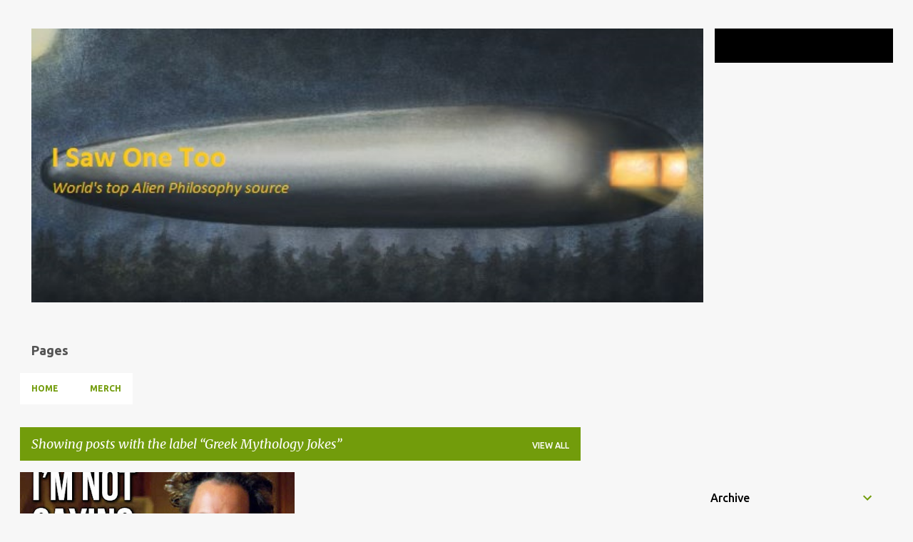

--- FILE ---
content_type: text/html; charset=UTF-8
request_url: https://www.isawonetoo.net/search/label/Greek%20Mythology%20Jokes
body_size: 33824
content:
<!DOCTYPE html>
<html dir='ltr' lang='en' xmlns='http://www.w3.org/1999/xhtml' xmlns:b='http://www.google.com/2005/gml/b' xmlns:data='http://www.google.com/2005/gml/data' xmlns:expr='http://www.google.com/2005/gml/expr'>
<head>
<!-- Global site tag (gtag.js) - Google Analytics -->
<script async='async' src='https://www.googletagmanager.com/gtag/js?id=UA-98528787-1'></script>
<script>
  window.dataLayer = window.dataLayer || [];
  function gtag(){dataLayer.push(arguments);}
  gtag('js', new Date());

  gtag('config', 'UA-98528787-1');
</script>
<meta content='width=device-width, initial-scale=1' name='viewport'/>
<title> I Saw One Too</title>
<meta content='text/html; charset=UTF-8' http-equiv='Content-Type'/>
<!-- Chrome, Firefox OS and Opera -->
<meta content='#f7f7f7' name='theme-color'/>
<!-- Windows Phone -->
<meta content='#f7f7f7' name='msapplication-navbutton-color'/>
<meta content='blogger' name='generator'/>
<link href='https://www.isawonetoo.net/favicon.ico' rel='icon' type='image/x-icon'/>
<link href='https://www.isawonetoo.net/search/label/Greek%20Mythology%20Jokes' rel='canonical'/>
<link rel="alternate" type="application/atom+xml" title=" I Saw One Too - Atom" href="https://www.isawonetoo.net/feeds/posts/default" />
<link rel="alternate" type="application/rss+xml" title=" I Saw One Too - RSS" href="https://www.isawonetoo.net/feeds/posts/default?alt=rss" />
<link rel="service.post" type="application/atom+xml" title=" I Saw One Too - Atom" href="https://www.blogger.com/feeds/1689452976099896187/posts/default" />
<!--Can't find substitution for tag [blog.ieCssRetrofitLinks]-->
<meta content='Alien and UFO Philosophy Blog' name='description'/>
<meta content='https://www.isawonetoo.net/search/label/Greek%20Mythology%20Jokes' property='og:url'/>
<meta content=' I Saw One Too' property='og:title'/>
<meta content='Alien and UFO Philosophy Blog' property='og:description'/>
<meta content='https://blogger.googleusercontent.com/img/b/R29vZ2xl/AVvXsEim6CRwP_XpH3fCOtfPY-ZupcuJspMqfbMtLTMJczpYSq2LIIrRs3GRXUVHvPnXfPRzLSUZt4RQ9QhF52JtZQi8AVYpFAXZrt9m-uepAf_KuYG0JU4yEClh3cRcyum1BkVSzVtmIfpuPix8/w1200-h630-p-k-no-nu/NotSaying.jpg' property='og:image'/>
<style type='text/css'>@font-face{font-family:'Lato';font-style:normal;font-weight:400;font-display:swap;src:url(//fonts.gstatic.com/s/lato/v25/S6uyw4BMUTPHjxAwXiWtFCfQ7A.woff2)format('woff2');unicode-range:U+0100-02BA,U+02BD-02C5,U+02C7-02CC,U+02CE-02D7,U+02DD-02FF,U+0304,U+0308,U+0329,U+1D00-1DBF,U+1E00-1E9F,U+1EF2-1EFF,U+2020,U+20A0-20AB,U+20AD-20C0,U+2113,U+2C60-2C7F,U+A720-A7FF;}@font-face{font-family:'Lato';font-style:normal;font-weight:400;font-display:swap;src:url(//fonts.gstatic.com/s/lato/v25/S6uyw4BMUTPHjx4wXiWtFCc.woff2)format('woff2');unicode-range:U+0000-00FF,U+0131,U+0152-0153,U+02BB-02BC,U+02C6,U+02DA,U+02DC,U+0304,U+0308,U+0329,U+2000-206F,U+20AC,U+2122,U+2191,U+2193,U+2212,U+2215,U+FEFF,U+FFFD;}@font-face{font-family:'Lato';font-style:normal;font-weight:700;font-display:swap;src:url(//fonts.gstatic.com/s/lato/v25/S6u9w4BMUTPHh6UVSwaPGQ3q5d0N7w.woff2)format('woff2');unicode-range:U+0100-02BA,U+02BD-02C5,U+02C7-02CC,U+02CE-02D7,U+02DD-02FF,U+0304,U+0308,U+0329,U+1D00-1DBF,U+1E00-1E9F,U+1EF2-1EFF,U+2020,U+20A0-20AB,U+20AD-20C0,U+2113,U+2C60-2C7F,U+A720-A7FF;}@font-face{font-family:'Lato';font-style:normal;font-weight:700;font-display:swap;src:url(//fonts.gstatic.com/s/lato/v25/S6u9w4BMUTPHh6UVSwiPGQ3q5d0.woff2)format('woff2');unicode-range:U+0000-00FF,U+0131,U+0152-0153,U+02BB-02BC,U+02C6,U+02DA,U+02DC,U+0304,U+0308,U+0329,U+2000-206F,U+20AC,U+2122,U+2191,U+2193,U+2212,U+2215,U+FEFF,U+FFFD;}@font-face{font-family:'Lato';font-style:normal;font-weight:900;font-display:swap;src:url(//fonts.gstatic.com/s/lato/v25/S6u9w4BMUTPHh50XSwaPGQ3q5d0N7w.woff2)format('woff2');unicode-range:U+0100-02BA,U+02BD-02C5,U+02C7-02CC,U+02CE-02D7,U+02DD-02FF,U+0304,U+0308,U+0329,U+1D00-1DBF,U+1E00-1E9F,U+1EF2-1EFF,U+2020,U+20A0-20AB,U+20AD-20C0,U+2113,U+2C60-2C7F,U+A720-A7FF;}@font-face{font-family:'Lato';font-style:normal;font-weight:900;font-display:swap;src:url(//fonts.gstatic.com/s/lato/v25/S6u9w4BMUTPHh50XSwiPGQ3q5d0.woff2)format('woff2');unicode-range:U+0000-00FF,U+0131,U+0152-0153,U+02BB-02BC,U+02C6,U+02DA,U+02DC,U+0304,U+0308,U+0329,U+2000-206F,U+20AC,U+2122,U+2191,U+2193,U+2212,U+2215,U+FEFF,U+FFFD;}@font-face{font-family:'Merriweather';font-style:italic;font-weight:300;font-stretch:100%;font-display:swap;src:url(//fonts.gstatic.com/s/merriweather/v33/u-4c0qyriQwlOrhSvowK_l5-eTxCVx0ZbwLvKH2Gk9hLmp0v5yA-xXPqCzLvF-adrHOg7iDTFw.woff2)format('woff2');unicode-range:U+0460-052F,U+1C80-1C8A,U+20B4,U+2DE0-2DFF,U+A640-A69F,U+FE2E-FE2F;}@font-face{font-family:'Merriweather';font-style:italic;font-weight:300;font-stretch:100%;font-display:swap;src:url(//fonts.gstatic.com/s/merriweather/v33/u-4c0qyriQwlOrhSvowK_l5-eTxCVx0ZbwLvKH2Gk9hLmp0v5yA-xXPqCzLvF--drHOg7iDTFw.woff2)format('woff2');unicode-range:U+0301,U+0400-045F,U+0490-0491,U+04B0-04B1,U+2116;}@font-face{font-family:'Merriweather';font-style:italic;font-weight:300;font-stretch:100%;font-display:swap;src:url(//fonts.gstatic.com/s/merriweather/v33/u-4c0qyriQwlOrhSvowK_l5-eTxCVx0ZbwLvKH2Gk9hLmp0v5yA-xXPqCzLvF-SdrHOg7iDTFw.woff2)format('woff2');unicode-range:U+0102-0103,U+0110-0111,U+0128-0129,U+0168-0169,U+01A0-01A1,U+01AF-01B0,U+0300-0301,U+0303-0304,U+0308-0309,U+0323,U+0329,U+1EA0-1EF9,U+20AB;}@font-face{font-family:'Merriweather';font-style:italic;font-weight:300;font-stretch:100%;font-display:swap;src:url(//fonts.gstatic.com/s/merriweather/v33/u-4c0qyriQwlOrhSvowK_l5-eTxCVx0ZbwLvKH2Gk9hLmp0v5yA-xXPqCzLvF-WdrHOg7iDTFw.woff2)format('woff2');unicode-range:U+0100-02BA,U+02BD-02C5,U+02C7-02CC,U+02CE-02D7,U+02DD-02FF,U+0304,U+0308,U+0329,U+1D00-1DBF,U+1E00-1E9F,U+1EF2-1EFF,U+2020,U+20A0-20AB,U+20AD-20C0,U+2113,U+2C60-2C7F,U+A720-A7FF;}@font-face{font-family:'Merriweather';font-style:italic;font-weight:300;font-stretch:100%;font-display:swap;src:url(//fonts.gstatic.com/s/merriweather/v33/u-4c0qyriQwlOrhSvowK_l5-eTxCVx0ZbwLvKH2Gk9hLmp0v5yA-xXPqCzLvF-udrHOg7iA.woff2)format('woff2');unicode-range:U+0000-00FF,U+0131,U+0152-0153,U+02BB-02BC,U+02C6,U+02DA,U+02DC,U+0304,U+0308,U+0329,U+2000-206F,U+20AC,U+2122,U+2191,U+2193,U+2212,U+2215,U+FEFF,U+FFFD;}@font-face{font-family:'Merriweather';font-style:italic;font-weight:400;font-stretch:100%;font-display:swap;src:url(//fonts.gstatic.com/s/merriweather/v33/u-4c0qyriQwlOrhSvowK_l5-eTxCVx0ZbwLvKH2Gk9hLmp0v5yA-xXPqCzLvF-adrHOg7iDTFw.woff2)format('woff2');unicode-range:U+0460-052F,U+1C80-1C8A,U+20B4,U+2DE0-2DFF,U+A640-A69F,U+FE2E-FE2F;}@font-face{font-family:'Merriweather';font-style:italic;font-weight:400;font-stretch:100%;font-display:swap;src:url(//fonts.gstatic.com/s/merriweather/v33/u-4c0qyriQwlOrhSvowK_l5-eTxCVx0ZbwLvKH2Gk9hLmp0v5yA-xXPqCzLvF--drHOg7iDTFw.woff2)format('woff2');unicode-range:U+0301,U+0400-045F,U+0490-0491,U+04B0-04B1,U+2116;}@font-face{font-family:'Merriweather';font-style:italic;font-weight:400;font-stretch:100%;font-display:swap;src:url(//fonts.gstatic.com/s/merriweather/v33/u-4c0qyriQwlOrhSvowK_l5-eTxCVx0ZbwLvKH2Gk9hLmp0v5yA-xXPqCzLvF-SdrHOg7iDTFw.woff2)format('woff2');unicode-range:U+0102-0103,U+0110-0111,U+0128-0129,U+0168-0169,U+01A0-01A1,U+01AF-01B0,U+0300-0301,U+0303-0304,U+0308-0309,U+0323,U+0329,U+1EA0-1EF9,U+20AB;}@font-face{font-family:'Merriweather';font-style:italic;font-weight:400;font-stretch:100%;font-display:swap;src:url(//fonts.gstatic.com/s/merriweather/v33/u-4c0qyriQwlOrhSvowK_l5-eTxCVx0ZbwLvKH2Gk9hLmp0v5yA-xXPqCzLvF-WdrHOg7iDTFw.woff2)format('woff2');unicode-range:U+0100-02BA,U+02BD-02C5,U+02C7-02CC,U+02CE-02D7,U+02DD-02FF,U+0304,U+0308,U+0329,U+1D00-1DBF,U+1E00-1E9F,U+1EF2-1EFF,U+2020,U+20A0-20AB,U+20AD-20C0,U+2113,U+2C60-2C7F,U+A720-A7FF;}@font-face{font-family:'Merriweather';font-style:italic;font-weight:400;font-stretch:100%;font-display:swap;src:url(//fonts.gstatic.com/s/merriweather/v33/u-4c0qyriQwlOrhSvowK_l5-eTxCVx0ZbwLvKH2Gk9hLmp0v5yA-xXPqCzLvF-udrHOg7iA.woff2)format('woff2');unicode-range:U+0000-00FF,U+0131,U+0152-0153,U+02BB-02BC,U+02C6,U+02DA,U+02DC,U+0304,U+0308,U+0329,U+2000-206F,U+20AC,U+2122,U+2191,U+2193,U+2212,U+2215,U+FEFF,U+FFFD;}@font-face{font-family:'Merriweather';font-style:normal;font-weight:400;font-stretch:100%;font-display:swap;src:url(//fonts.gstatic.com/s/merriweather/v33/u-4e0qyriQwlOrhSvowK_l5UcA6zuSYEqOzpPe3HOZJ5eX1WtLaQwmYiSeqnJ-mXq1Gi3iE.woff2)format('woff2');unicode-range:U+0460-052F,U+1C80-1C8A,U+20B4,U+2DE0-2DFF,U+A640-A69F,U+FE2E-FE2F;}@font-face{font-family:'Merriweather';font-style:normal;font-weight:400;font-stretch:100%;font-display:swap;src:url(//fonts.gstatic.com/s/merriweather/v33/u-4e0qyriQwlOrhSvowK_l5UcA6zuSYEqOzpPe3HOZJ5eX1WtLaQwmYiSequJ-mXq1Gi3iE.woff2)format('woff2');unicode-range:U+0301,U+0400-045F,U+0490-0491,U+04B0-04B1,U+2116;}@font-face{font-family:'Merriweather';font-style:normal;font-weight:400;font-stretch:100%;font-display:swap;src:url(//fonts.gstatic.com/s/merriweather/v33/u-4e0qyriQwlOrhSvowK_l5UcA6zuSYEqOzpPe3HOZJ5eX1WtLaQwmYiSeqlJ-mXq1Gi3iE.woff2)format('woff2');unicode-range:U+0102-0103,U+0110-0111,U+0128-0129,U+0168-0169,U+01A0-01A1,U+01AF-01B0,U+0300-0301,U+0303-0304,U+0308-0309,U+0323,U+0329,U+1EA0-1EF9,U+20AB;}@font-face{font-family:'Merriweather';font-style:normal;font-weight:400;font-stretch:100%;font-display:swap;src:url(//fonts.gstatic.com/s/merriweather/v33/u-4e0qyriQwlOrhSvowK_l5UcA6zuSYEqOzpPe3HOZJ5eX1WtLaQwmYiSeqkJ-mXq1Gi3iE.woff2)format('woff2');unicode-range:U+0100-02BA,U+02BD-02C5,U+02C7-02CC,U+02CE-02D7,U+02DD-02FF,U+0304,U+0308,U+0329,U+1D00-1DBF,U+1E00-1E9F,U+1EF2-1EFF,U+2020,U+20A0-20AB,U+20AD-20C0,U+2113,U+2C60-2C7F,U+A720-A7FF;}@font-face{font-family:'Merriweather';font-style:normal;font-weight:400;font-stretch:100%;font-display:swap;src:url(//fonts.gstatic.com/s/merriweather/v33/u-4e0qyriQwlOrhSvowK_l5UcA6zuSYEqOzpPe3HOZJ5eX1WtLaQwmYiSeqqJ-mXq1Gi.woff2)format('woff2');unicode-range:U+0000-00FF,U+0131,U+0152-0153,U+02BB-02BC,U+02C6,U+02DA,U+02DC,U+0304,U+0308,U+0329,U+2000-206F,U+20AC,U+2122,U+2191,U+2193,U+2212,U+2215,U+FEFF,U+FFFD;}@font-face{font-family:'Merriweather';font-style:normal;font-weight:700;font-stretch:100%;font-display:swap;src:url(//fonts.gstatic.com/s/merriweather/v33/u-4e0qyriQwlOrhSvowK_l5UcA6zuSYEqOzpPe3HOZJ5eX1WtLaQwmYiSeqnJ-mXq1Gi3iE.woff2)format('woff2');unicode-range:U+0460-052F,U+1C80-1C8A,U+20B4,U+2DE0-2DFF,U+A640-A69F,U+FE2E-FE2F;}@font-face{font-family:'Merriweather';font-style:normal;font-weight:700;font-stretch:100%;font-display:swap;src:url(//fonts.gstatic.com/s/merriweather/v33/u-4e0qyriQwlOrhSvowK_l5UcA6zuSYEqOzpPe3HOZJ5eX1WtLaQwmYiSequJ-mXq1Gi3iE.woff2)format('woff2');unicode-range:U+0301,U+0400-045F,U+0490-0491,U+04B0-04B1,U+2116;}@font-face{font-family:'Merriweather';font-style:normal;font-weight:700;font-stretch:100%;font-display:swap;src:url(//fonts.gstatic.com/s/merriweather/v33/u-4e0qyriQwlOrhSvowK_l5UcA6zuSYEqOzpPe3HOZJ5eX1WtLaQwmYiSeqlJ-mXq1Gi3iE.woff2)format('woff2');unicode-range:U+0102-0103,U+0110-0111,U+0128-0129,U+0168-0169,U+01A0-01A1,U+01AF-01B0,U+0300-0301,U+0303-0304,U+0308-0309,U+0323,U+0329,U+1EA0-1EF9,U+20AB;}@font-face{font-family:'Merriweather';font-style:normal;font-weight:700;font-stretch:100%;font-display:swap;src:url(//fonts.gstatic.com/s/merriweather/v33/u-4e0qyriQwlOrhSvowK_l5UcA6zuSYEqOzpPe3HOZJ5eX1WtLaQwmYiSeqkJ-mXq1Gi3iE.woff2)format('woff2');unicode-range:U+0100-02BA,U+02BD-02C5,U+02C7-02CC,U+02CE-02D7,U+02DD-02FF,U+0304,U+0308,U+0329,U+1D00-1DBF,U+1E00-1E9F,U+1EF2-1EFF,U+2020,U+20A0-20AB,U+20AD-20C0,U+2113,U+2C60-2C7F,U+A720-A7FF;}@font-face{font-family:'Merriweather';font-style:normal;font-weight:700;font-stretch:100%;font-display:swap;src:url(//fonts.gstatic.com/s/merriweather/v33/u-4e0qyriQwlOrhSvowK_l5UcA6zuSYEqOzpPe3HOZJ5eX1WtLaQwmYiSeqqJ-mXq1Gi.woff2)format('woff2');unicode-range:U+0000-00FF,U+0131,U+0152-0153,U+02BB-02BC,U+02C6,U+02DA,U+02DC,U+0304,U+0308,U+0329,U+2000-206F,U+20AC,U+2122,U+2191,U+2193,U+2212,U+2215,U+FEFF,U+FFFD;}@font-face{font-family:'Merriweather';font-style:normal;font-weight:900;font-stretch:100%;font-display:swap;src:url(//fonts.gstatic.com/s/merriweather/v33/u-4e0qyriQwlOrhSvowK_l5UcA6zuSYEqOzpPe3HOZJ5eX1WtLaQwmYiSeqnJ-mXq1Gi3iE.woff2)format('woff2');unicode-range:U+0460-052F,U+1C80-1C8A,U+20B4,U+2DE0-2DFF,U+A640-A69F,U+FE2E-FE2F;}@font-face{font-family:'Merriweather';font-style:normal;font-weight:900;font-stretch:100%;font-display:swap;src:url(//fonts.gstatic.com/s/merriweather/v33/u-4e0qyriQwlOrhSvowK_l5UcA6zuSYEqOzpPe3HOZJ5eX1WtLaQwmYiSequJ-mXq1Gi3iE.woff2)format('woff2');unicode-range:U+0301,U+0400-045F,U+0490-0491,U+04B0-04B1,U+2116;}@font-face{font-family:'Merriweather';font-style:normal;font-weight:900;font-stretch:100%;font-display:swap;src:url(//fonts.gstatic.com/s/merriweather/v33/u-4e0qyriQwlOrhSvowK_l5UcA6zuSYEqOzpPe3HOZJ5eX1WtLaQwmYiSeqlJ-mXq1Gi3iE.woff2)format('woff2');unicode-range:U+0102-0103,U+0110-0111,U+0128-0129,U+0168-0169,U+01A0-01A1,U+01AF-01B0,U+0300-0301,U+0303-0304,U+0308-0309,U+0323,U+0329,U+1EA0-1EF9,U+20AB;}@font-face{font-family:'Merriweather';font-style:normal;font-weight:900;font-stretch:100%;font-display:swap;src:url(//fonts.gstatic.com/s/merriweather/v33/u-4e0qyriQwlOrhSvowK_l5UcA6zuSYEqOzpPe3HOZJ5eX1WtLaQwmYiSeqkJ-mXq1Gi3iE.woff2)format('woff2');unicode-range:U+0100-02BA,U+02BD-02C5,U+02C7-02CC,U+02CE-02D7,U+02DD-02FF,U+0304,U+0308,U+0329,U+1D00-1DBF,U+1E00-1E9F,U+1EF2-1EFF,U+2020,U+20A0-20AB,U+20AD-20C0,U+2113,U+2C60-2C7F,U+A720-A7FF;}@font-face{font-family:'Merriweather';font-style:normal;font-weight:900;font-stretch:100%;font-display:swap;src:url(//fonts.gstatic.com/s/merriweather/v33/u-4e0qyriQwlOrhSvowK_l5UcA6zuSYEqOzpPe3HOZJ5eX1WtLaQwmYiSeqqJ-mXq1Gi.woff2)format('woff2');unicode-range:U+0000-00FF,U+0131,U+0152-0153,U+02BB-02BC,U+02C6,U+02DA,U+02DC,U+0304,U+0308,U+0329,U+2000-206F,U+20AC,U+2122,U+2191,U+2193,U+2212,U+2215,U+FEFF,U+FFFD;}@font-face{font-family:'Ubuntu';font-style:normal;font-weight:400;font-display:swap;src:url(//fonts.gstatic.com/s/ubuntu/v21/4iCs6KVjbNBYlgoKcg72nU6AF7xm.woff2)format('woff2');unicode-range:U+0460-052F,U+1C80-1C8A,U+20B4,U+2DE0-2DFF,U+A640-A69F,U+FE2E-FE2F;}@font-face{font-family:'Ubuntu';font-style:normal;font-weight:400;font-display:swap;src:url(//fonts.gstatic.com/s/ubuntu/v21/4iCs6KVjbNBYlgoKew72nU6AF7xm.woff2)format('woff2');unicode-range:U+0301,U+0400-045F,U+0490-0491,U+04B0-04B1,U+2116;}@font-face{font-family:'Ubuntu';font-style:normal;font-weight:400;font-display:swap;src:url(//fonts.gstatic.com/s/ubuntu/v21/4iCs6KVjbNBYlgoKcw72nU6AF7xm.woff2)format('woff2');unicode-range:U+1F00-1FFF;}@font-face{font-family:'Ubuntu';font-style:normal;font-weight:400;font-display:swap;src:url(//fonts.gstatic.com/s/ubuntu/v21/4iCs6KVjbNBYlgoKfA72nU6AF7xm.woff2)format('woff2');unicode-range:U+0370-0377,U+037A-037F,U+0384-038A,U+038C,U+038E-03A1,U+03A3-03FF;}@font-face{font-family:'Ubuntu';font-style:normal;font-weight:400;font-display:swap;src:url(//fonts.gstatic.com/s/ubuntu/v21/4iCs6KVjbNBYlgoKcQ72nU6AF7xm.woff2)format('woff2');unicode-range:U+0100-02BA,U+02BD-02C5,U+02C7-02CC,U+02CE-02D7,U+02DD-02FF,U+0304,U+0308,U+0329,U+1D00-1DBF,U+1E00-1E9F,U+1EF2-1EFF,U+2020,U+20A0-20AB,U+20AD-20C0,U+2113,U+2C60-2C7F,U+A720-A7FF;}@font-face{font-family:'Ubuntu';font-style:normal;font-weight:400;font-display:swap;src:url(//fonts.gstatic.com/s/ubuntu/v21/4iCs6KVjbNBYlgoKfw72nU6AFw.woff2)format('woff2');unicode-range:U+0000-00FF,U+0131,U+0152-0153,U+02BB-02BC,U+02C6,U+02DA,U+02DC,U+0304,U+0308,U+0329,U+2000-206F,U+20AC,U+2122,U+2191,U+2193,U+2212,U+2215,U+FEFF,U+FFFD;}@font-face{font-family:'Ubuntu';font-style:normal;font-weight:500;font-display:swap;src:url(//fonts.gstatic.com/s/ubuntu/v21/4iCv6KVjbNBYlgoCjC3jvWyNPYZvg7UI.woff2)format('woff2');unicode-range:U+0460-052F,U+1C80-1C8A,U+20B4,U+2DE0-2DFF,U+A640-A69F,U+FE2E-FE2F;}@font-face{font-family:'Ubuntu';font-style:normal;font-weight:500;font-display:swap;src:url(//fonts.gstatic.com/s/ubuntu/v21/4iCv6KVjbNBYlgoCjC3jtGyNPYZvg7UI.woff2)format('woff2');unicode-range:U+0301,U+0400-045F,U+0490-0491,U+04B0-04B1,U+2116;}@font-face{font-family:'Ubuntu';font-style:normal;font-weight:500;font-display:swap;src:url(//fonts.gstatic.com/s/ubuntu/v21/4iCv6KVjbNBYlgoCjC3jvGyNPYZvg7UI.woff2)format('woff2');unicode-range:U+1F00-1FFF;}@font-face{font-family:'Ubuntu';font-style:normal;font-weight:500;font-display:swap;src:url(//fonts.gstatic.com/s/ubuntu/v21/4iCv6KVjbNBYlgoCjC3js2yNPYZvg7UI.woff2)format('woff2');unicode-range:U+0370-0377,U+037A-037F,U+0384-038A,U+038C,U+038E-03A1,U+03A3-03FF;}@font-face{font-family:'Ubuntu';font-style:normal;font-weight:500;font-display:swap;src:url(//fonts.gstatic.com/s/ubuntu/v21/4iCv6KVjbNBYlgoCjC3jvmyNPYZvg7UI.woff2)format('woff2');unicode-range:U+0100-02BA,U+02BD-02C5,U+02C7-02CC,U+02CE-02D7,U+02DD-02FF,U+0304,U+0308,U+0329,U+1D00-1DBF,U+1E00-1E9F,U+1EF2-1EFF,U+2020,U+20A0-20AB,U+20AD-20C0,U+2113,U+2C60-2C7F,U+A720-A7FF;}@font-face{font-family:'Ubuntu';font-style:normal;font-weight:500;font-display:swap;src:url(//fonts.gstatic.com/s/ubuntu/v21/4iCv6KVjbNBYlgoCjC3jsGyNPYZvgw.woff2)format('woff2');unicode-range:U+0000-00FF,U+0131,U+0152-0153,U+02BB-02BC,U+02C6,U+02DA,U+02DC,U+0304,U+0308,U+0329,U+2000-206F,U+20AC,U+2122,U+2191,U+2193,U+2212,U+2215,U+FEFF,U+FFFD;}@font-face{font-family:'Ubuntu';font-style:normal;font-weight:700;font-display:swap;src:url(//fonts.gstatic.com/s/ubuntu/v21/4iCv6KVjbNBYlgoCxCvjvWyNPYZvg7UI.woff2)format('woff2');unicode-range:U+0460-052F,U+1C80-1C8A,U+20B4,U+2DE0-2DFF,U+A640-A69F,U+FE2E-FE2F;}@font-face{font-family:'Ubuntu';font-style:normal;font-weight:700;font-display:swap;src:url(//fonts.gstatic.com/s/ubuntu/v21/4iCv6KVjbNBYlgoCxCvjtGyNPYZvg7UI.woff2)format('woff2');unicode-range:U+0301,U+0400-045F,U+0490-0491,U+04B0-04B1,U+2116;}@font-face{font-family:'Ubuntu';font-style:normal;font-weight:700;font-display:swap;src:url(//fonts.gstatic.com/s/ubuntu/v21/4iCv6KVjbNBYlgoCxCvjvGyNPYZvg7UI.woff2)format('woff2');unicode-range:U+1F00-1FFF;}@font-face{font-family:'Ubuntu';font-style:normal;font-weight:700;font-display:swap;src:url(//fonts.gstatic.com/s/ubuntu/v21/4iCv6KVjbNBYlgoCxCvjs2yNPYZvg7UI.woff2)format('woff2');unicode-range:U+0370-0377,U+037A-037F,U+0384-038A,U+038C,U+038E-03A1,U+03A3-03FF;}@font-face{font-family:'Ubuntu';font-style:normal;font-weight:700;font-display:swap;src:url(//fonts.gstatic.com/s/ubuntu/v21/4iCv6KVjbNBYlgoCxCvjvmyNPYZvg7UI.woff2)format('woff2');unicode-range:U+0100-02BA,U+02BD-02C5,U+02C7-02CC,U+02CE-02D7,U+02DD-02FF,U+0304,U+0308,U+0329,U+1D00-1DBF,U+1E00-1E9F,U+1EF2-1EFF,U+2020,U+20A0-20AB,U+20AD-20C0,U+2113,U+2C60-2C7F,U+A720-A7FF;}@font-face{font-family:'Ubuntu';font-style:normal;font-weight:700;font-display:swap;src:url(//fonts.gstatic.com/s/ubuntu/v21/4iCv6KVjbNBYlgoCxCvjsGyNPYZvgw.woff2)format('woff2');unicode-range:U+0000-00FF,U+0131,U+0152-0153,U+02BB-02BC,U+02C6,U+02DA,U+02DC,U+0304,U+0308,U+0329,U+2000-206F,U+20AC,U+2122,U+2191,U+2193,U+2212,U+2215,U+FEFF,U+FFFD;}</style>
<style id='page-skin-1' type='text/css'><!--
/*! normalize.css v3.0.1 | MIT License | git.io/normalize */html{font-family:sans-serif;-ms-text-size-adjust:100%;-webkit-text-size-adjust:100%}body{margin:0}article,aside,details,figcaption,figure,footer,header,hgroup,main,nav,section,summary{display:block}audio,canvas,progress,video{display:inline-block;vertical-align:baseline}audio:not([controls]){display:none;height:0}[hidden],template{display:none}a{background:transparent}a:active,a:hover{outline:0}abbr[title]{border-bottom:1px dotted}b,strong{font-weight:bold}dfn{font-style:italic}h1{font-size:2em;margin:.67em 0}mark{background:#ff0;color:#000}small{font-size:80%}sub,sup{font-size:75%;line-height:0;position:relative;vertical-align:baseline}sup{top:-0.5em}sub{bottom:-0.25em}img{border:0}svg:not(:root){overflow:hidden}figure{margin:1em 40px}hr{-moz-box-sizing:content-box;box-sizing:content-box;height:0}pre{overflow:auto}code,kbd,pre,samp{font-family:monospace,monospace;font-size:1em}button,input,optgroup,select,textarea{color:inherit;font:inherit;margin:0}button{overflow:visible}button,select{text-transform:none}button,html input[type="button"],input[type="reset"],input[type="submit"]{-webkit-appearance:button;cursor:pointer}button[disabled],html input[disabled]{cursor:default}button::-moz-focus-inner,input::-moz-focus-inner{border:0;padding:0}input{line-height:normal}input[type="checkbox"],input[type="radio"]{box-sizing:border-box;padding:0}input[type="number"]::-webkit-inner-spin-button,input[type="number"]::-webkit-outer-spin-button{height:auto}input[type="search"]{-webkit-appearance:textfield;-moz-box-sizing:content-box;-webkit-box-sizing:content-box;box-sizing:content-box}input[type="search"]::-webkit-search-cancel-button,input[type="search"]::-webkit-search-decoration{-webkit-appearance:none}fieldset{border:1px solid #c0c0c0;margin:0 2px;padding:.35em .625em .75em}legend{border:0;padding:0}textarea{overflow:auto}optgroup{font-weight:bold}table{border-collapse:collapse;border-spacing:0}td,th{padding:0}
/*!************************************************
* Blogger Template Style
* Name: Emporio
**************************************************/
body{
overflow-wrap:break-word;
word-break:break-word;
word-wrap:break-word
}
.hidden{
display:none
}
.invisible{
visibility:hidden
}
.container::after,.float-container::after{
clear:both;
content:"";
display:table
}
.clearboth{
clear:both
}
#comments .comment .comment-actions,.subscribe-popup .FollowByEmail .follow-by-email-submit{
background:0 0;
border:0;
box-shadow:none;
color:#729c0b;
cursor:pointer;
font-size:14px;
font-weight:700;
outline:0;
text-decoration:none;
text-transform:uppercase;
width:auto
}
.dim-overlay{
background-color:rgba(0,0,0,.54);
height:100vh;
left:0;
position:fixed;
top:0;
width:100%
}
#sharing-dim-overlay{
background-color:transparent
}
input::-ms-clear{
display:none
}
.blogger-logo,.svg-icon-24.blogger-logo{
fill:#ff9800;
opacity:1
}
.skip-navigation{
background-color:#fff;
box-sizing:border-box;
color:#000;
display:block;
height:0;
left:0;
line-height:50px;
overflow:hidden;
padding-top:0;
position:fixed;
text-align:center;
top:0;
-webkit-transition:box-shadow .3s,height .3s,padding-top .3s;
transition:box-shadow .3s,height .3s,padding-top .3s;
width:100%;
z-index:900
}
.skip-navigation:focus{
box-shadow:0 4px 5px 0 rgba(0,0,0,.14),0 1px 10px 0 rgba(0,0,0,.12),0 2px 4px -1px rgba(0,0,0,.2);
height:50px
}
#main{
outline:0
}
.main-heading{
position:absolute;
clip:rect(1px,1px,1px,1px);
padding:0;
border:0;
height:1px;
width:1px;
overflow:hidden
}
.Attribution{
margin-top:1em;
text-align:center
}
.Attribution .blogger img,.Attribution .blogger svg{
vertical-align:bottom
}
.Attribution .blogger img{
margin-right:.5em
}
.Attribution div{
line-height:24px;
margin-top:.5em
}
.Attribution .copyright,.Attribution .image-attribution{
font-size:.7em;
margin-top:1.5em
}
.BLOG_mobile_video_class{
display:none
}
.bg-photo{
background-attachment:scroll!important
}
body .CSS_LIGHTBOX{
z-index:900
}
.extendable .show-less,.extendable .show-more{
border-color:#729c0b;
color:#729c0b;
margin-top:8px
}
.extendable .show-less.hidden,.extendable .show-more.hidden{
display:none
}
.inline-ad{
display:none;
max-width:100%;
overflow:hidden
}
.adsbygoogle{
display:block
}
#cookieChoiceInfo{
bottom:0;
top:auto
}
iframe.b-hbp-video{
border:0
}
.post-body img{
max-width:100%
}
.post-body iframe{
max-width:100%
}
.post-body a[imageanchor="1"]{
display:inline-block
}
.byline{
margin-right:1em
}
.byline:last-child{
margin-right:0
}
.link-copied-dialog{
max-width:520px;
outline:0
}
.link-copied-dialog .modal-dialog-buttons{
margin-top:8px
}
.link-copied-dialog .goog-buttonset-default{
background:0 0;
border:0
}
.link-copied-dialog .goog-buttonset-default:focus{
outline:0
}
.paging-control-container{
margin-bottom:16px
}
.paging-control-container .paging-control{
display:inline-block
}
.paging-control-container .comment-range-text::after,.paging-control-container .paging-control{
color:#729c0b
}
.paging-control-container .comment-range-text,.paging-control-container .paging-control{
margin-right:8px
}
.paging-control-container .comment-range-text::after,.paging-control-container .paging-control::after{
content:"\b7";
cursor:default;
padding-left:8px;
pointer-events:none
}
.paging-control-container .comment-range-text:last-child::after,.paging-control-container .paging-control:last-child::after{
content:none
}
.byline.reactions iframe{
height:20px
}
.b-notification{
color:#000;
background-color:#fff;
border-bottom:solid 1px #000;
box-sizing:border-box;
padding:16px 32px;
text-align:center
}
.b-notification.visible{
-webkit-transition:margin-top .3s cubic-bezier(.4,0,.2,1);
transition:margin-top .3s cubic-bezier(.4,0,.2,1)
}
.b-notification.invisible{
position:absolute
}
.b-notification-close{
position:absolute;
right:8px;
top:8px
}
.no-posts-message{
line-height:40px;
text-align:center
}
@media screen and (max-width:745px){
body.item-view .post-body a[imageanchor="1"][style*="float: left;"],body.item-view .post-body a[imageanchor="1"][style*="float: right;"]{
float:none!important;
clear:none!important
}
body.item-view .post-body a[imageanchor="1"] img{
display:block;
height:auto;
margin:0 auto
}
body.item-view .post-body>.separator:first-child>a[imageanchor="1"]:first-child{
margin-top:20px
}
.post-body a[imageanchor]{
display:block
}
body.item-view .post-body a[imageanchor="1"]{
margin-left:0!important;
margin-right:0!important
}
body.item-view .post-body a[imageanchor="1"]+a[imageanchor="1"]{
margin-top:16px
}
}
.item-control{
display:none
}
#comments{
border-top:1px dashed rgba(0,0,0,.54);
margin-top:20px;
padding:20px
}
#comments .comment-thread ol{
margin:0;
padding-left:0;
padding-left:0
}
#comments .comment .comment-replybox-single,#comments .comment-thread .comment-replies{
margin-left:60px
}
#comments .comment-thread .thread-count{
display:none
}
#comments .comment{
list-style-type:none;
padding:0 0 30px;
position:relative
}
#comments .comment .comment{
padding-bottom:8px
}
.comment .avatar-image-container{
position:absolute
}
.comment .avatar-image-container img{
border-radius:50%
}
.avatar-image-container svg,.comment .avatar-image-container .avatar-icon{
border-radius:50%;
border:solid 1px #729c0b;
box-sizing:border-box;
fill:#729c0b;
height:35px;
margin:0;
padding:7px;
width:35px
}
.comment .comment-block{
margin-top:10px;
margin-left:60px;
padding-bottom:0
}
#comments .comment-author-header-wrapper{
margin-left:40px
}
#comments .comment .thread-expanded .comment-block{
padding-bottom:20px
}
#comments .comment .comment-header .user,#comments .comment .comment-header .user a{
color:#212121;
font-style:normal;
font-weight:700
}
#comments .comment .comment-actions{
bottom:0;
margin-bottom:15px;
position:absolute
}
#comments .comment .comment-actions>*{
margin-right:8px
}
#comments .comment .comment-header .datetime{
bottom:0;
color:rgba(33,33,33,.54);
display:inline-block;
font-size:13px;
font-style:italic;
margin-left:8px
}
#comments .comment .comment-footer .comment-timestamp a,#comments .comment .comment-header .datetime a{
color:rgba(33,33,33,.54)
}
#comments .comment .comment-content,.comment .comment-body{
margin-top:12px;
word-break:break-word
}
.comment-body{
margin-bottom:12px
}
#comments.embed[data-num-comments="0"]{
border:0;
margin-top:0;
padding-top:0
}
#comments.embed[data-num-comments="0"] #comment-post-message,#comments.embed[data-num-comments="0"] div.comment-form>p,#comments.embed[data-num-comments="0"] p.comment-footer{
display:none
}
#comment-editor-src{
display:none
}
.comments .comments-content .loadmore.loaded{
max-height:0;
opacity:0;
overflow:hidden
}
.extendable .remaining-items{
height:0;
overflow:hidden;
-webkit-transition:height .3s cubic-bezier(.4,0,.2,1);
transition:height .3s cubic-bezier(.4,0,.2,1)
}
.extendable .remaining-items.expanded{
height:auto
}
.svg-icon-24,.svg-icon-24-button{
cursor:pointer;
height:24px;
width:24px;
min-width:24px
}
.touch-icon{
margin:-12px;
padding:12px
}
.touch-icon:active,.touch-icon:focus{
background-color:rgba(153,153,153,.4);
border-radius:50%
}
svg:not(:root).touch-icon{
overflow:visible
}
html[dir=rtl] .rtl-reversible-icon{
-webkit-transform:scaleX(-1);
-ms-transform:scaleX(-1);
transform:scaleX(-1)
}
.svg-icon-24-button,.touch-icon-button{
background:0 0;
border:0;
margin:0;
outline:0;
padding:0
}
.touch-icon-button .touch-icon:active,.touch-icon-button .touch-icon:focus{
background-color:transparent
}
.touch-icon-button:active .touch-icon,.touch-icon-button:focus .touch-icon{
background-color:rgba(153,153,153,.4);
border-radius:50%
}
.Profile .default-avatar-wrapper .avatar-icon{
border-radius:50%;
border:solid 1px #729c0b;
box-sizing:border-box;
fill:#729c0b;
margin:0
}
.Profile .individual .default-avatar-wrapper .avatar-icon{
padding:25px
}
.Profile .individual .avatar-icon,.Profile .individual .profile-img{
height:90px;
width:90px
}
.Profile .team .default-avatar-wrapper .avatar-icon{
padding:8px
}
.Profile .team .avatar-icon,.Profile .team .default-avatar-wrapper,.Profile .team .profile-img{
height:40px;
width:40px
}
.snippet-container{
margin:0;
position:relative;
overflow:hidden
}
.snippet-fade{
bottom:0;
box-sizing:border-box;
position:absolute;
width:96px
}
.snippet-fade{
right:0
}
.snippet-fade:after{
content:"\2026"
}
.snippet-fade:after{
float:right
}
.centered-top-container.sticky{
left:0;
position:fixed;
right:0;
top:0;
width:auto;
z-index:8;
-webkit-transition-property:opacity,-webkit-transform;
transition-property:opacity,-webkit-transform;
transition-property:transform,opacity;
transition-property:transform,opacity,-webkit-transform;
-webkit-transition-duration:.2s;
transition-duration:.2s;
-webkit-transition-timing-function:cubic-bezier(.4,0,.2,1);
transition-timing-function:cubic-bezier(.4,0,.2,1)
}
.centered-top-placeholder{
display:none
}
.collapsed-header .centered-top-placeholder{
display:block
}
.centered-top-container .Header .replaced h1,.centered-top-placeholder .Header .replaced h1{
display:none
}
.centered-top-container.sticky .Header .replaced h1{
display:block
}
.centered-top-container.sticky .Header .header-widget{
background:0 0
}
.centered-top-container.sticky .Header .header-image-wrapper{
display:none
}
.centered-top-container img,.centered-top-placeholder img{
max-width:100%
}
.collapsible{
-webkit-transition:height .3s cubic-bezier(.4,0,.2,1);
transition:height .3s cubic-bezier(.4,0,.2,1)
}
.collapsible,.collapsible>summary{
display:block;
overflow:hidden
}
.collapsible>:not(summary){
display:none
}
.collapsible[open]>:not(summary){
display:block
}
.collapsible:focus,.collapsible>summary:focus{
outline:0
}
.collapsible>summary{
cursor:pointer;
display:block;
padding:0
}
.collapsible:focus>summary,.collapsible>summary:focus{
background-color:transparent
}
.collapsible>summary::-webkit-details-marker{
display:none
}
.collapsible-title{
-webkit-box-align:center;
-webkit-align-items:center;
-ms-flex-align:center;
align-items:center;
display:-webkit-box;
display:-webkit-flex;
display:-ms-flexbox;
display:flex
}
.collapsible-title .title{
-webkit-box-flex:1;
-webkit-flex:1 1 auto;
-ms-flex:1 1 auto;
flex:1 1 auto;
-webkit-box-ordinal-group:1;
-webkit-order:0;
-ms-flex-order:0;
order:0;
overflow:hidden;
text-overflow:ellipsis;
white-space:nowrap
}
.collapsible-title .chevron-down,.collapsible[open] .collapsible-title .chevron-up{
display:block
}
.collapsible-title .chevron-up,.collapsible[open] .collapsible-title .chevron-down{
display:none
}
.flat-button{
cursor:pointer;
display:inline-block;
font-weight:700;
text-transform:uppercase;
border-radius:2px;
padding:8px;
margin:-8px
}
.flat-icon-button{
background:0 0;
border:0;
margin:0;
outline:0;
padding:0;
margin:-12px;
padding:12px;
cursor:pointer;
box-sizing:content-box;
display:inline-block;
line-height:0
}
.flat-icon-button,.flat-icon-button .splash-wrapper{
border-radius:50%
}
.flat-icon-button .splash.animate{
-webkit-animation-duration:.3s;
animation-duration:.3s
}
body#layout .bg-photo,body#layout .bg-photo-overlay{
display:none
}
body#layout .page_body{
padding:0;
position:relative;
top:0
}
body#layout .page{
display:inline-block;
left:inherit;
position:relative;
vertical-align:top;
width:540px
}
body#layout .centered{
max-width:954px
}
body#layout .navigation{
display:none
}
body#layout .sidebar-container{
display:inline-block;
width:40%
}
body#layout .hamburger-menu,body#layout .search{
display:none
}
.overflowable-container{
max-height:44px;
overflow:hidden;
position:relative
}
.overflow-button{
cursor:pointer
}
#overflowable-dim-overlay{
background:0 0
}
.overflow-popup{
box-shadow:0 2px 2px 0 rgba(0,0,0,.14),0 3px 1px -2px rgba(0,0,0,.2),0 1px 5px 0 rgba(0,0,0,.12);
background-color:#ffffff;
left:0;
max-width:calc(100% - 32px);
position:absolute;
top:0;
visibility:hidden;
z-index:101
}
.overflow-popup ul{
list-style:none
}
.overflow-popup .tabs li,.overflow-popup li{
display:block;
height:auto
}
.overflow-popup .tabs li{
padding-left:0;
padding-right:0
}
.overflow-button.hidden,.overflow-popup .tabs li.hidden,.overflow-popup li.hidden{
display:none
}
.widget.Sharing .sharing-button{
display:none
}
.widget.Sharing .sharing-buttons li{
padding:0
}
.widget.Sharing .sharing-buttons li span{
display:none
}
.post-share-buttons{
position:relative
}
.centered-bottom .share-buttons .svg-icon-24,.share-buttons .svg-icon-24{
fill:#729c0b
}
.sharing-open.touch-icon-button:active .touch-icon,.sharing-open.touch-icon-button:focus .touch-icon{
background-color:transparent
}
.share-buttons{
background-color:#ffffff;
border-radius:2px;
box-shadow:0 2px 2px 0 rgba(0,0,0,.14),0 3px 1px -2px rgba(0,0,0,.2),0 1px 5px 0 rgba(0,0,0,.12);
color:#000000;
list-style:none;
margin:0;
padding:8px 0;
position:absolute;
top:-11px;
min-width:200px;
z-index:101
}
.share-buttons.hidden{
display:none
}
.sharing-button{
background:0 0;
border:0;
margin:0;
outline:0;
padding:0;
cursor:pointer
}
.share-buttons li{
margin:0;
height:48px
}
.share-buttons li:last-child{
margin-bottom:0
}
.share-buttons li .sharing-platform-button{
box-sizing:border-box;
cursor:pointer;
display:block;
height:100%;
margin-bottom:0;
padding:0 16px;
position:relative;
width:100%
}
.share-buttons li .sharing-platform-button:focus,.share-buttons li .sharing-platform-button:hover{
background-color:rgba(128,128,128,.1);
outline:0
}
.share-buttons li svg[class*=" sharing-"],.share-buttons li svg[class^=sharing-]{
position:absolute;
top:10px
}
.share-buttons li span.sharing-platform-button{
position:relative;
top:0
}
.share-buttons li .platform-sharing-text{
display:block;
font-size:16px;
line-height:48px;
white-space:nowrap
}
.share-buttons li .platform-sharing-text{
margin-left:56px
}
.sidebar-container{
background-color:#f7f7f7;
max-width:280px;
overflow-y:auto;
-webkit-transition-property:-webkit-transform;
transition-property:-webkit-transform;
transition-property:transform;
transition-property:transform,-webkit-transform;
-webkit-transition-duration:.3s;
transition-duration:.3s;
-webkit-transition-timing-function:cubic-bezier(0,0,.2,1);
transition-timing-function:cubic-bezier(0,0,.2,1);
width:280px;
z-index:101;
-webkit-overflow-scrolling:touch
}
.sidebar-container .navigation{
line-height:0;
padding:16px
}
.sidebar-container .sidebar-back{
cursor:pointer
}
.sidebar-container .widget{
background:0 0;
margin:0 16px;
padding:16px 0
}
.sidebar-container .widget .title{
color:#000000;
margin:0
}
.sidebar-container .widget ul{
list-style:none;
margin:0;
padding:0
}
.sidebar-container .widget ul ul{
margin-left:1em
}
.sidebar-container .widget li{
font-size:16px;
line-height:normal
}
.sidebar-container .widget+.widget{
border-top:1px solid #000000
}
.BlogArchive li{
margin:16px 0
}
.BlogArchive li:last-child{
margin-bottom:0
}
.Label li a{
display:inline-block
}
.BlogArchive .post-count,.Label .label-count{
float:right;
margin-left:.25em
}
.BlogArchive .post-count::before,.Label .label-count::before{
content:"("
}
.BlogArchive .post-count::after,.Label .label-count::after{
content:")"
}
.widget.Translate .skiptranslate>div{
display:block!important
}
.widget.Profile .profile-link{
display:-webkit-box;
display:-webkit-flex;
display:-ms-flexbox;
display:flex
}
.widget.Profile .team-member .default-avatar-wrapper,.widget.Profile .team-member .profile-img{
-webkit-box-flex:0;
-webkit-flex:0 0 auto;
-ms-flex:0 0 auto;
flex:0 0 auto;
margin-right:1em
}
.widget.Profile .individual .profile-link{
-webkit-box-orient:vertical;
-webkit-box-direction:normal;
-webkit-flex-direction:column;
-ms-flex-direction:column;
flex-direction:column
}
.widget.Profile .team .profile-link .profile-name{
-webkit-align-self:center;
-ms-flex-item-align:center;
align-self:center;
display:block;
-webkit-box-flex:1;
-webkit-flex:1 1 auto;
-ms-flex:1 1 auto;
flex:1 1 auto
}
.dim-overlay{
background-color:rgba(0,0,0,.54);
z-index:100
}
body.sidebar-visible{
overflow-y:hidden
}
@media screen and (max-width:680px){
.sidebar-container{
bottom:0;
position:fixed;
top:0;
left:auto;
right:0
}
.sidebar-container.sidebar-invisible{
-webkit-transition-timing-function:cubic-bezier(.4,0,.6,1);
transition-timing-function:cubic-bezier(.4,0,.6,1);
-webkit-transform:translateX(100%);
-ms-transform:translateX(100%);
transform:translateX(100%)
}
}
.dialog{
box-shadow:0 2px 2px 0 rgba(0,0,0,.14),0 3px 1px -2px rgba(0,0,0,.2),0 1px 5px 0 rgba(0,0,0,.12);
background:#ffffff;
box-sizing:border-box;
color:#000000;
padding:30px;
position:fixed;
text-align:center;
width:calc(100% - 24px);
z-index:101
}
.dialog input[type=email],.dialog input[type=text]{
background-color:transparent;
border:0;
border-bottom:solid 1px rgba(83,83,83,.12);
color:#000000;
display:block;
font-family:Ubuntu, sans-serif;
font-size:16px;
line-height:24px;
margin:auto;
padding-bottom:7px;
outline:0;
text-align:center;
width:100%
}
.dialog input[type=email]::-webkit-input-placeholder,.dialog input[type=text]::-webkit-input-placeholder{
color:rgba(0,0,0,.5)
}
.dialog input[type=email]::-moz-placeholder,.dialog input[type=text]::-moz-placeholder{
color:rgba(0,0,0,.5)
}
.dialog input[type=email]:-ms-input-placeholder,.dialog input[type=text]:-ms-input-placeholder{
color:rgba(0,0,0,.5)
}
.dialog input[type=email]::-ms-input-placeholder,.dialog input[type=text]::-ms-input-placeholder{
color:rgba(0,0,0,.5)
}
.dialog input[type=email]::placeholder,.dialog input[type=text]::placeholder{
color:rgba(0,0,0,.5)
}
.dialog input[type=email]:focus,.dialog input[type=text]:focus{
border-bottom:solid 2px #729c0b;
padding-bottom:6px
}
.dialog input.no-cursor{
color:transparent;
text-shadow:0 0 0 #000000
}
.dialog input.no-cursor:focus{
outline:0
}
.dialog input.no-cursor:focus{
outline:0
}
.dialog input[type=submit]{
font-family:Ubuntu, sans-serif
}
.dialog .goog-buttonset-default{
color:#729c0b
}
.loading-spinner-large{
-webkit-animation:mspin-rotate 1.568s infinite linear;
animation:mspin-rotate 1.568s infinite linear;
height:48px;
overflow:hidden;
position:absolute;
width:48px;
z-index:200
}
.loading-spinner-large>div{
-webkit-animation:mspin-revrot 5332ms infinite steps(4);
animation:mspin-revrot 5332ms infinite steps(4)
}
.loading-spinner-large>div>div{
-webkit-animation:mspin-singlecolor-large-film 1333ms infinite steps(81);
animation:mspin-singlecolor-large-film 1333ms infinite steps(81);
background-size:100%;
height:48px;
width:3888px
}
.mspin-black-large>div>div,.mspin-grey_54-large>div>div{
background-image:url(https://www.blogblog.com/indie/mspin_black_large.svg)
}
.mspin-white-large>div>div{
background-image:url(https://www.blogblog.com/indie/mspin_white_large.svg)
}
.mspin-grey_54-large{
opacity:.54
}
@-webkit-keyframes mspin-singlecolor-large-film{
from{
-webkit-transform:translateX(0);
transform:translateX(0)
}
to{
-webkit-transform:translateX(-3888px);
transform:translateX(-3888px)
}
}
@keyframes mspin-singlecolor-large-film{
from{
-webkit-transform:translateX(0);
transform:translateX(0)
}
to{
-webkit-transform:translateX(-3888px);
transform:translateX(-3888px)
}
}
@-webkit-keyframes mspin-rotate{
from{
-webkit-transform:rotate(0);
transform:rotate(0)
}
to{
-webkit-transform:rotate(360deg);
transform:rotate(360deg)
}
}
@keyframes mspin-rotate{
from{
-webkit-transform:rotate(0);
transform:rotate(0)
}
to{
-webkit-transform:rotate(360deg);
transform:rotate(360deg)
}
}
@-webkit-keyframes mspin-revrot{
from{
-webkit-transform:rotate(0);
transform:rotate(0)
}
to{
-webkit-transform:rotate(-360deg);
transform:rotate(-360deg)
}
}
@keyframes mspin-revrot{
from{
-webkit-transform:rotate(0);
transform:rotate(0)
}
to{
-webkit-transform:rotate(-360deg);
transform:rotate(-360deg)
}
}
.subscribe-popup{
max-width:364px
}
.subscribe-popup h3{
color:#212121;
font-size:1.8em;
margin-top:0
}
.subscribe-popup .FollowByEmail h3{
display:none
}
.subscribe-popup .FollowByEmail .follow-by-email-submit{
color:#729c0b;
display:inline-block;
margin:0 auto;
margin-top:24px;
width:auto;
white-space:normal
}
.subscribe-popup .FollowByEmail .follow-by-email-submit:disabled{
cursor:default;
opacity:.3
}
@media (max-width:800px){
.blog-name div.widget.Subscribe{
margin-bottom:16px
}
body.item-view .blog-name div.widget.Subscribe{
margin:8px auto 16px auto;
width:100%
}
}
.sidebar-container .svg-icon-24{
fill:#729c0b
}
.centered-top .svg-icon-24{
fill:#729c0b
}
.centered-bottom .svg-icon-24.touch-icon,.centered-bottom a .svg-icon-24,.centered-bottom button .svg-icon-24{
fill:#729c0b
}
.post-wrapper .svg-icon-24.touch-icon,.post-wrapper a .svg-icon-24,.post-wrapper button .svg-icon-24{
fill:#729c0b
}
.centered-bottom .share-buttons .svg-icon-24,.share-buttons .svg-icon-24{
fill:#729c0b
}
.svg-icon-24.hamburger-menu{
fill:#729c0b
}
body#layout .page_body{
padding:0;
position:relative;
top:0
}
body#layout .page{
display:inline-block;
left:inherit;
position:relative;
vertical-align:top;
width:540px
}
body{
background:#f7f7f7 url(none) repeat scroll top left;
background-color:#f7f7f7;
background-size:cover;
color:#535353;
font:400 16px Ubuntu, sans-serif;
margin:0;
min-height:100vh
}
h3,h3.title{
color:#535353
}
.post-wrapper .post-title,.post-wrapper .post-title a,.post-wrapper .post-title a:hover,.post-wrapper .post-title a:visited{
color:#212121
}
a{
color:#729c0b;
font-style:normal;
text-decoration:none
}
a:visited{
color:#729c0b
}
a:hover{
color:#729c0b
}
blockquote{
color:#424242;
font:400 16px Ubuntu, sans-serif;
font-size:x-large;
font-style:italic;
font-weight:300;
text-align:center
}
.dim-overlay{
z-index:100
}
.page{
box-sizing:border-box;
display:-webkit-box;
display:-webkit-flex;
display:-ms-flexbox;
display:flex;
-webkit-box-orient:vertical;
-webkit-box-direction:normal;
-webkit-flex-direction:column;
-ms-flex-direction:column;
flex-direction:column;
min-height:100vh;
padding-bottom:1em
}
.page>*{
-webkit-box-flex:0;
-webkit-flex:0 0 auto;
-ms-flex:0 0 auto;
flex:0 0 auto
}
.page>#footer{
margin-top:auto
}
.bg-photo-container{
overflow:hidden
}
.bg-photo-container,.bg-photo-container .bg-photo{
height:464px;
width:100%
}
.bg-photo-container .bg-photo{
background-position:center;
background-size:cover;
z-index:-1
}
.centered{
margin:0 auto;
position:relative;
width:1482px
}
.centered .main,.centered .main-container{
float:left
}
.centered .main{
padding-bottom:1em
}
.centered .centered-bottom::after{
clear:both;
content:"";
display:table
}
@media (min-width:1626px){
.page_body.has-vertical-ads .centered{
width:1625px
}
}
@media (min-width:1225px) and (max-width:1482px){
.centered{
width:1081px
}
}
@media (min-width:1225px) and (max-width:1625px){
.page_body.has-vertical-ads .centered{
width:1224px
}
}
@media (max-width:1224px){
.centered{
width:680px
}
}
@media (max-width:680px){
.centered{
max-width:600px;
width:100%
}
}
.feed-view .post-wrapper.hero,.main,.main-container,.post-filter-message,.top-nav .section{
width:1187px
}
@media (min-width:1225px) and (max-width:1482px){
.feed-view .post-wrapper.hero,.main,.main-container,.post-filter-message,.top-nav .section{
width:786px
}
}
@media (min-width:1225px) and (max-width:1625px){
.feed-view .page_body.has-vertical-ads .post-wrapper.hero,.page_body.has-vertical-ads .feed-view .post-wrapper.hero,.page_body.has-vertical-ads .main,.page_body.has-vertical-ads .main-container,.page_body.has-vertical-ads .post-filter-message,.page_body.has-vertical-ads .top-nav .section{
width:786px
}
}
@media (max-width:1224px){
.feed-view .post-wrapper.hero,.main,.main-container,.post-filter-message,.top-nav .section{
width:auto
}
}
.widget .title{
font-size:18px;
line-height:28px;
margin:18px 0
}
.extendable .show-less,.extendable .show-more{
color:#729c0b;
font:500 12px Ubuntu, sans-serif;
cursor:pointer;
text-transform:uppercase;
margin:0 -16px;
padding:16px
}
.widget.Profile{
font:400 16px Ubuntu, sans-serif
}
.sidebar-container .widget.Profile{
padding:16px
}
.widget.Profile h2{
display:none
}
.widget.Profile .title{
margin:16px 32px
}
.widget.Profile .profile-img{
border-radius:50%
}
.widget.Profile .individual{
display:-webkit-box;
display:-webkit-flex;
display:-ms-flexbox;
display:flex
}
.widget.Profile .individual .profile-info{
-webkit-align-self:center;
-ms-flex-item-align:center;
align-self:center;
margin-left:16px
}
.widget.Profile .profile-datablock{
margin-top:0;
margin-bottom:.75em
}
.widget.Profile .profile-link{
background-image:none!important;
font-family:inherit;
overflow:hidden;
max-width:100%
}
.widget.Profile .individual .profile-link{
margin:0 -10px;
padding:0 10px;
display:block
}
.widget.Profile .individual .profile-data a.profile-link.g-profile,.widget.Profile .team a.profile-link.g-profile .profile-name{
font:500 16px Ubuntu, sans-serif;
color:#000000;
margin-bottom:.75em
}
.widget.Profile .individual .profile-data a.profile-link.g-profile{
line-height:1.25
}
.widget.Profile .individual>a:first-child{
-webkit-flex-shrink:0;
-ms-flex-negative:0;
flex-shrink:0
}
.widget.Profile dd{
margin:0
}
.widget.Profile ul{
list-style:none;
padding:0
}
.widget.Profile ul li{
margin:10px 0 30px
}
.widget.Profile .team .extendable,.widget.Profile .team .extendable .first-items,.widget.Profile .team .extendable .remaining-items{
margin:0;
padding:0;
max-width:100%
}
.widget.Profile .team-member .profile-name-container{
-webkit-box-flex:0;
-webkit-flex:0 1 auto;
-ms-flex:0 1 auto;
flex:0 1 auto
}
.widget.Profile .team .extendable .show-less,.widget.Profile .team .extendable .show-more{
position:relative;
left:56px
}
#comments a,.post-wrapper a{
color:#729c0b
}
div.widget.Blog .blog-posts .post-outer{
border:0
}
div.widget.Blog .post-outer{
padding-bottom:0
}
.post .thumb{
float:left;
height:20%;
width:20%
}
.no-posts-message,.status-msg-body{
margin:10px 0
}
.blog-pager{
text-align:center
}
.post-title{
margin:0
}
.post-title,.post-title a{
font:500 24px Ubuntu, sans-serif
}
.post-body{
color:#000000;
display:block;
font:400 16px Merriweather, Georgia, serif;
line-height:32px;
margin:0
}
.post-snippet{
color:#000000;
font:400 14px Merriweather, Georgia, serif;
line-height:24px;
margin:8px 0;
max-height:72px
}
.post-snippet .snippet-fade{
background:-webkit-linear-gradient(left,#ffffff 0,#ffffff 20%,rgba(255, 255, 255, 0) 100%);
background:linear-gradient(to left,#ffffff 0,#ffffff 20%,rgba(255, 255, 255, 0) 100%);
color:#000000;
bottom:0;
position:absolute
}
.post-body img{
height:inherit;
max-width:100%
}
.byline,.byline.post-author a,.byline.post-timestamp a{
color:#757575;
font:italic 400 12px Merriweather, Georgia, serif
}
.byline.post-author{
text-transform:lowercase
}
.byline.post-author a{
text-transform:none
}
.item-byline .byline,.post-header .byline{
margin-right:0
}
.post-share-buttons .share-buttons{
background:#ffffff;
color:#000000;
font:400 14px Ubuntu, sans-serif
}
.tr-caption{
color:#424242;
font:400 16px Ubuntu, sans-serif;
font-size:1.1em;
font-style:italic
}
.post-filter-message{
background-color:#729c0b;
box-sizing:border-box;
color:#ffffff;
display:-webkit-box;
display:-webkit-flex;
display:-ms-flexbox;
display:flex;
font:italic 400 18px Merriweather, Georgia, serif;
margin-bottom:16px;
margin-top:32px;
padding:12px 16px
}
.post-filter-message>div:first-child{
-webkit-box-flex:1;
-webkit-flex:1 0 auto;
-ms-flex:1 0 auto;
flex:1 0 auto
}
.post-filter-message a{
color:#729c0b;
font:500 12px Ubuntu, sans-serif;
cursor:pointer;
text-transform:uppercase;
color:#ffffff;
padding-left:30px;
white-space:nowrap
}
.post-filter-message .search-label,.post-filter-message .search-query{
font-style:italic;
quotes:"\201c" "\201d" "\2018" "\2019"
}
.post-filter-message .search-label::before,.post-filter-message .search-query::before{
content:open-quote
}
.post-filter-message .search-label::after,.post-filter-message .search-query::after{
content:close-quote
}
#blog-pager{
margin-top:2em;
margin-bottom:1em
}
#blog-pager a{
color:#729c0b;
font:500 12px Ubuntu, sans-serif;
cursor:pointer;
text-transform:uppercase
}
.Label{
overflow-x:hidden
}
.Label ul{
list-style:none;
padding:0
}
.Label li{
display:inline-block;
overflow:hidden;
max-width:100%;
text-overflow:ellipsis;
white-space:nowrap
}
.Label .first-ten{
margin-top:16px
}
.Label .show-all{
border-color:#729c0b;
color:#729c0b;
cursor:pointer;
display:inline-block;
font-style:normal;
margin-top:8px;
text-transform:uppercase
}
.Label .show-all.hidden{
display:inline-block
}
.Label li a,.Label span.label-size,.byline.post-labels a{
background-color:rgba(114,156,11,.1);
border-radius:2px;
color:#729c0b;
cursor:pointer;
display:inline-block;
font:500 10.5px Ubuntu, sans-serif;
line-height:1.5;
margin:4px 4px 4px 0;
padding:4px 8px;
text-transform:uppercase;
vertical-align:middle
}
body.item-view .byline.post-labels a{
background-color:rgba(114,156,11,.1);
color:#729c0b
}
.FeaturedPost .item-thumbnail img{
max-width:100%
}
.sidebar-container .FeaturedPost .post-title a{
color:#729c0b;
font:500 14px Ubuntu, sans-serif
}
body.item-view .PopularPosts{
display:inline-block;
overflow-y:auto;
vertical-align:top;
width:280px
}
.PopularPosts h3.title{
font:500 16px Ubuntu, sans-serif
}
.PopularPosts .post-title{
margin:0 0 16px
}
.PopularPosts .post-title a{
color:#729c0b;
font:500 14px Ubuntu, sans-serif;
line-height:24px
}
.PopularPosts .item-thumbnail{
clear:both;
height:152px;
overflow-y:hidden;
width:100%
}
.PopularPosts .item-thumbnail img{
padding:0;
width:100%
}
.PopularPosts .popular-posts-snippet{
color:#535353;
font:italic 400 14px Merriweather, Georgia, serif;
line-height:24px;
max-height:calc(24px * 4);
overflow:hidden
}
.PopularPosts .popular-posts-snippet .snippet-fade{
color:#535353
}
.PopularPosts .post{
margin:30px 0;
position:relative
}
.PopularPosts .post+.post{
padding-top:1em
}
.popular-posts-snippet .snippet-fade{
background:-webkit-linear-gradient(left,#f7f7f7 0,#f7f7f7 20%,rgba(247, 247, 247, 0) 100%);
background:linear-gradient(to left,#f7f7f7 0,#f7f7f7 20%,rgba(247, 247, 247, 0) 100%);
right:0;
height:24px;
line-height:24px;
position:absolute;
top:calc(24px * 3);
width:96px
}
.Attribution{
color:#000000
}
.Attribution a,.Attribution a:hover,.Attribution a:visited{
color:#729c0b
}
.Attribution svg{
fill:#757575
}
.inline-ad{
margin-bottom:16px
}
.item-view .inline-ad{
display:block
}
.vertical-ad-container{
float:left;
margin-left:15px;
min-height:1px;
width:128px
}
.item-view .vertical-ad-container{
margin-top:30px
}
.inline-ad-placeholder,.vertical-ad-placeholder{
background:#ffffff;
border:1px solid #000;
opacity:.9;
vertical-align:middle;
text-align:center
}
.inline-ad-placeholder span,.vertical-ad-placeholder span{
margin-top:290px;
display:block;
text-transform:uppercase;
font-weight:700;
color:#212121
}
.vertical-ad-placeholder{
height:600px
}
.vertical-ad-placeholder span{
margin-top:290px;
padding:0 40px
}
.inline-ad-placeholder{
height:90px
}
.inline-ad-placeholder span{
margin-top:35px
}
.centered-top-container.sticky,.sticky .centered-top{
background-color:#efefef
}
.centered-top{
-webkit-box-align:start;
-webkit-align-items:flex-start;
-ms-flex-align:start;
align-items:flex-start;
display:-webkit-box;
display:-webkit-flex;
display:-ms-flexbox;
display:flex;
-webkit-flex-wrap:wrap;
-ms-flex-wrap:wrap;
flex-wrap:wrap;
margin:0 auto;
padding-top:40px;
max-width:1482px
}
.page_body.has-vertical-ads .centered-top{
max-width:1625px
}
.centered-top .blog-name,.centered-top .hamburger-section,.centered-top .search{
margin-left:16px
}
.centered-top .return_link{
-webkit-box-flex:0;
-webkit-flex:0 0 auto;
-ms-flex:0 0 auto;
flex:0 0 auto;
height:24px;
-webkit-box-ordinal-group:1;
-webkit-order:0;
-ms-flex-order:0;
order:0;
width:24px
}
.centered-top .blog-name{
-webkit-box-flex:1;
-webkit-flex:1 1 0;
-ms-flex:1 1 0px;
flex:1 1 0;
-webkit-box-ordinal-group:2;
-webkit-order:1;
-ms-flex-order:1;
order:1
}
.centered-top .search{
-webkit-box-flex:0;
-webkit-flex:0 0 auto;
-ms-flex:0 0 auto;
flex:0 0 auto;
-webkit-box-ordinal-group:3;
-webkit-order:2;
-ms-flex-order:2;
order:2
}
.centered-top .hamburger-section{
display:none;
-webkit-box-flex:0;
-webkit-flex:0 0 auto;
-ms-flex:0 0 auto;
flex:0 0 auto;
-webkit-box-ordinal-group:4;
-webkit-order:3;
-ms-flex-order:3;
order:3
}
.centered-top .subscribe-section-container{
-webkit-box-flex:1;
-webkit-flex:1 0 100%;
-ms-flex:1 0 100%;
flex:1 0 100%;
-webkit-box-ordinal-group:5;
-webkit-order:4;
-ms-flex-order:4;
order:4
}
.centered-top .top-nav{
-webkit-box-flex:1;
-webkit-flex:1 0 100%;
-ms-flex:1 0 100%;
flex:1 0 100%;
margin-top:32px;
-webkit-box-ordinal-group:6;
-webkit-order:5;
-ms-flex-order:5;
order:5
}
.sticky .centered-top{
-webkit-box-align:center;
-webkit-align-items:center;
-ms-flex-align:center;
align-items:center;
box-sizing:border-box;
-webkit-flex-wrap:nowrap;
-ms-flex-wrap:nowrap;
flex-wrap:nowrap;
padding:0 16px
}
.sticky .centered-top .blog-name{
-webkit-box-flex:0;
-webkit-flex:0 1 auto;
-ms-flex:0 1 auto;
flex:0 1 auto;
max-width:none;
min-width:0
}
.sticky .centered-top .subscribe-section-container{
border-left:1px solid #000000;
-webkit-box-flex:1;
-webkit-flex:1 0 auto;
-ms-flex:1 0 auto;
flex:1 0 auto;
margin:0 16px;
-webkit-box-ordinal-group:3;
-webkit-order:2;
-ms-flex-order:2;
order:2
}
.sticky .centered-top .search{
-webkit-box-flex:1;
-webkit-flex:1 0 auto;
-ms-flex:1 0 auto;
flex:1 0 auto;
-webkit-box-ordinal-group:4;
-webkit-order:3;
-ms-flex-order:3;
order:3
}
.sticky .centered-top .hamburger-section{
-webkit-box-ordinal-group:5;
-webkit-order:4;
-ms-flex-order:4;
order:4
}
.sticky .centered-top .top-nav{
display:none
}
.search{
position:relative;
width:250px
}
.search,.search .search-expand,.search .section{
height:48px
}
.search .search-expand{
background:0 0;
border:0;
margin:0;
outline:0;
padding:0;
display:none;
margin-left:auto
}
.search .search-expand-text{
display:none
}
.search .search-expand .svg-icon-24,.search .search-submit-container .svg-icon-24{
fill:#000000;
-webkit-transition:.3s fill cubic-bezier(.4,0,.2,1);
transition:.3s fill cubic-bezier(.4,0,.2,1)
}
.search h3{
display:none
}
.search .section{
background-color:#000000;
box-sizing:border-box;
right:0;
line-height:24px;
overflow-x:hidden;
position:absolute;
top:0;
-webkit-transition-duration:.3s;
transition-duration:.3s;
-webkit-transition-property:background-color,width;
transition-property:background-color,width;
-webkit-transition-timing-function:cubic-bezier(.4,0,.2,1);
transition-timing-function:cubic-bezier(.4,0,.2,1);
width:250px;
z-index:8
}
.search.focused .section{
background-color:#000000
}
.search form{
display:-webkit-box;
display:-webkit-flex;
display:-ms-flexbox;
display:flex
}
.search form .search-submit-container{
-webkit-box-align:center;
-webkit-align-items:center;
-ms-flex-align:center;
align-items:center;
display:-webkit-box;
display:-webkit-flex;
display:-ms-flexbox;
display:flex;
-webkit-box-flex:0;
-webkit-flex:0 0 auto;
-ms-flex:0 0 auto;
flex:0 0 auto;
height:48px;
-webkit-box-ordinal-group:1;
-webkit-order:0;
-ms-flex-order:0;
order:0
}
.search form .search-input{
-webkit-box-flex:1;
-webkit-flex:1 1 auto;
-ms-flex:1 1 auto;
flex:1 1 auto;
-webkit-box-ordinal-group:2;
-webkit-order:1;
-ms-flex-order:1;
order:1
}
.search form .search-input input{
box-sizing:border-box;
height:48px;
width:100%
}
.search .search-submit-container input[type=submit]{
display:none
}
.search .search-submit-container .search-icon{
margin:0;
padding:12px 8px
}
.search .search-input input{
background:0 0;
border:0;
color:#1f1f1f;
font:400 16px Merriweather, Georgia, serif;
outline:0;
padding:0 8px
}
.search .search-input input::-webkit-input-placeholder{
color:#000000;
font:italic 400 15px Merriweather, Georgia, serif;
line-height:48px
}
.search .search-input input::-moz-placeholder{
color:#000000;
font:italic 400 15px Merriweather, Georgia, serif;
line-height:48px
}
.search .search-input input:-ms-input-placeholder{
color:#000000;
font:italic 400 15px Merriweather, Georgia, serif;
line-height:48px
}
.search .search-input input::-ms-input-placeholder{
color:#000000;
font:italic 400 15px Merriweather, Georgia, serif;
line-height:48px
}
.search .search-input input::placeholder{
color:#000000;
font:italic 400 15px Merriweather, Georgia, serif;
line-height:48px
}
.search .dim-overlay{
background-color:transparent
}
.centered-top .Header h1{
box-sizing:border-box;
color:#1f1f1f;
font:500 62px Ubuntu, sans-serif;
margin:0;
padding:0
}
.centered-top .Header h1 a,.centered-top .Header h1 a:hover,.centered-top .Header h1 a:visited{
color:inherit;
font-size:inherit
}
.centered-top .Header p{
color:#1f1f1f;
font:italic 300 14px Merriweather, Georgia, serif;
line-height:1.7;
margin:16px 0;
padding:0
}
.sticky .centered-top .Header h1{
color:#1f1f1f;
font-size:32px;
margin:16px 0;
padding:0;
overflow:hidden;
text-overflow:ellipsis;
white-space:nowrap
}
.sticky .centered-top .Header p{
display:none
}
.subscribe-section-container{
border-left:0;
margin:0
}
.subscribe-section-container .subscribe-button{
background:0 0;
border:0;
margin:0;
outline:0;
padding:0;
color:#729c0b;
cursor:pointer;
display:inline-block;
font:700 12px Ubuntu, sans-serif;
margin:0 auto;
padding:16px;
text-transform:uppercase;
white-space:nowrap
}
.top-nav .PageList h3{
margin-left:16px
}
.top-nav .PageList ul{
list-style:none;
margin:0;
padding:0
}
.top-nav .PageList ul li{
color:#729c0b;
font:500 12px Ubuntu, sans-serif;
cursor:pointer;
text-transform:uppercase;
font:700 12px Ubuntu, sans-serif
}
.top-nav .PageList ul li a{
background-color:#ffffff;
color:#729c0b;
display:block;
height:44px;
line-height:44px;
overflow:hidden;
padding:0 22px;
text-overflow:ellipsis;
vertical-align:middle
}
.top-nav .PageList ul li.selected a{
color:#729c0b
}
.top-nav .PageList ul li:first-child a{
padding-left:16px
}
.top-nav .PageList ul li:last-child a{
padding-right:16px
}
.top-nav .PageList .dim-overlay{
opacity:0
}
.top-nav .overflowable-contents li{
float:left;
max-width:100%
}
.top-nav .overflow-button{
-webkit-box-align:center;
-webkit-align-items:center;
-ms-flex-align:center;
align-items:center;
display:-webkit-box;
display:-webkit-flex;
display:-ms-flexbox;
display:flex;
height:44px;
-webkit-box-flex:0;
-webkit-flex:0 0 auto;
-ms-flex:0 0 auto;
flex:0 0 auto;
padding:0 16px;
position:relative;
-webkit-transition:opacity .3s cubic-bezier(.4,0,.2,1);
transition:opacity .3s cubic-bezier(.4,0,.2,1);
width:24px
}
.top-nav .overflow-button.hidden{
display:none
}
.top-nav .overflow-button svg{
margin-top:0
}
@media (max-width:1224px){
.search{
width:24px
}
.search .search-expand{
display:block;
position:relative;
z-index:8
}
.search .search-expand .search-expand-icon{
fill:transparent
}
.search .section{
background-color:rgba(0, 0, 0, 0);
width:32px;
z-index:7
}
.search.focused .section{
width:250px;
z-index:8
}
.search .search-submit-container .svg-icon-24{
fill:#729c0b
}
.search.focused .search-submit-container .svg-icon-24{
fill:#000000
}
.blog-name,.return_link,.subscribe-section-container{
opacity:1;
-webkit-transition:opacity .3s cubic-bezier(.4,0,.2,1);
transition:opacity .3s cubic-bezier(.4,0,.2,1)
}
.centered-top.search-focused .blog-name,.centered-top.search-focused .return_link,.centered-top.search-focused .subscribe-section-container{
opacity:0
}
body.search-view .centered-top.search-focused .blog-name .section,body.search-view .centered-top.search-focused .subscribe-section-container{
display:none
}
}
@media (max-width:745px){
.top-nav .section.no-items#page_list_top{
display:none
}
.centered-top{
padding-top:16px
}
.centered-top .header_container{
margin:0 auto;
max-width:600px
}
.centered-top .hamburger-section{
-webkit-box-align:center;
-webkit-align-items:center;
-ms-flex-align:center;
align-items:center;
display:-webkit-box;
display:-webkit-flex;
display:-ms-flexbox;
display:flex;
height:48px;
margin-right:24px
}
.widget.Header h1{
font:500 36px Ubuntu, sans-serif;
padding:0
}
.top-nav .PageList{
max-width:100%;
overflow-x:auto
}
.centered-top-container.sticky .centered-top{
-webkit-flex-wrap:wrap;
-ms-flex-wrap:wrap;
flex-wrap:wrap
}
.centered-top-container.sticky .blog-name{
-webkit-box-flex:1;
-webkit-flex:1 1 0;
-ms-flex:1 1 0px;
flex:1 1 0
}
.centered-top-container.sticky .search{
-webkit-box-flex:0;
-webkit-flex:0 0 auto;
-ms-flex:0 0 auto;
flex:0 0 auto
}
.centered-top-container.sticky .hamburger-section,.centered-top-container.sticky .search{
margin-bottom:8px;
margin-top:8px
}
.centered-top-container.sticky .subscribe-section-container{
border:0;
-webkit-box-flex:1;
-webkit-flex:1 0 100%;
-ms-flex:1 0 100%;
flex:1 0 100%;
margin:-16px 0 0;
-webkit-box-ordinal-group:6;
-webkit-order:5;
-ms-flex-order:5;
order:5
}
body.item-view .centered-top-container.sticky .subscribe-section-container{
margin-left:24px
}
.centered-top-container.sticky .subscribe-button{
padding:8px 16px 16px;
margin-bottom:0
}
.centered-top-container.sticky .widget.Header h1{
font-size:16px;
margin:0
}
}
body.sidebar-visible .page{
overflow-y:scroll
}
.sidebar-container{
float:left;
margin-left:15px
}
.sidebar-container a{
font:400 14px Merriweather, Georgia, serif;
color:#729c0b
}
.sidebar-container .sidebar-back{
float:right
}
.sidebar-container .navigation{
display:none
}
.sidebar-container .widget{
margin:auto 0;
padding:24px
}
.sidebar-container .widget .title{
font:500 16px Ubuntu, sans-serif
}
@media (min-width:681px) and (max-width:1224px){
.error-view .sidebar-container{
display:none
}
}
@media (max-width:680px){
.sidebar-container{
margin-left:0;
max-width:none;
width:100%
}
.sidebar-container .navigation{
display:block;
padding:24px
}
.sidebar-container .navigation+.sidebar.section{
clear:both
}
.sidebar-container .widget{
padding-left:32px
}
.sidebar-container .widget.Profile{
padding-left:24px
}
}
.post-wrapper{
background-color:#ffffff;
position:relative
}
.feed-view .blog-posts{
margin-right:-15px;
width:calc(100% + 15px)
}
.feed-view .post-wrapper{
border-radius:0px;
float:left;
overflow:hidden;
-webkit-transition:.3s box-shadow cubic-bezier(.4,0,.2,1);
transition:.3s box-shadow cubic-bezier(.4,0,.2,1);
width:385px
}
.feed-view .post-wrapper:hover{
box-shadow:0 4px 5px 0 rgba(0,0,0,.14),0 1px 10px 0 rgba(0,0,0,.12),0 2px 4px -1px rgba(0,0,0,.2)
}
.feed-view .post-wrapper.hero{
background-position:center;
background-size:cover;
position:relative
}
.feed-view .post-wrapper .post,.feed-view .post-wrapper .post .snippet-thumbnail{
background-color:#ffffff;
padding:24px 16px
}
.feed-view .post-wrapper .snippet-thumbnail{
-webkit-transition:.3s opacity cubic-bezier(.4,0,.2,1);
transition:.3s opacity cubic-bezier(.4,0,.2,1)
}
.feed-view .post-wrapper.has-labels.image .snippet-thumbnail-container{
background-color:rgba(0, 0, 0, 1)
}
.feed-view .post-wrapper.has-labels:hover .snippet-thumbnail{
opacity:.7
}
.feed-view .inline-ad,.feed-view .post-wrapper{
margin-bottom:15px;
margin-top:0;
margin-right:15px;
margin-left:0
}
.feed-view .post-wrapper.hero .post-title a{
font-size:20px;
line-height:24px
}
.feed-view .post-wrapper.not-hero .post-title a{
font-size:16px;
line-height:24px
}
.feed-view .post-wrapper .post-title a{
display:block;
margin:-296px -16px;
padding:296px 16px;
position:relative;
text-overflow:ellipsis;
z-index:2
}
.feed-view .post-wrapper .byline,.feed-view .post-wrapper .comment-link{
position:relative;
z-index:3
}
.feed-view .not-hero.post-wrapper.no-image .post-title-container{
position:relative;
top:-90px
}
.feed-view .post-wrapper .post-header{
padding:5px 0
}
.feed-view .byline{
line-height:12px
}
.feed-view .hero .byline{
line-height:15.6px
}
.feed-view .hero .byline,.feed-view .hero .byline.post-author a,.feed-view .hero .byline.post-timestamp a{
font-size:14px
}
.feed-view .post-comment-link{
float:left
}
.feed-view .post-share-buttons{
float:right
}
.feed-view .header-buttons-byline{
margin-top:16px;
height:24px
}
.feed-view .header-buttons-byline .byline{
height:24px
}
.feed-view .post-header-right-buttons .post-comment-link,.feed-view .post-header-right-buttons .post-jump-link{
display:block;
float:left;
margin-left:16px
}
.feed-view .post .num_comments{
display:inline-block;
font:500 24px Ubuntu, sans-serif;
font-size:12px;
margin:-14px 6px 0;
vertical-align:middle
}
.feed-view .post-wrapper .post-jump-link{
float:right
}
.feed-view .post-wrapper .post-footer{
margin-top:15px
}
.feed-view .post-wrapper .snippet-thumbnail,.feed-view .post-wrapper .snippet-thumbnail-container{
height:184px;
overflow-y:hidden
}
.feed-view .post-wrapper .snippet-thumbnail{
display:block;
background-position:center;
background-size:cover;
width:100%
}
.feed-view .post-wrapper.hero .snippet-thumbnail,.feed-view .post-wrapper.hero .snippet-thumbnail-container{
height:272px;
overflow-y:hidden
}
@media (min-width:681px){
.feed-view .post-title a .snippet-container{
height:48px;
max-height:48px
}
.feed-view .post-title a .snippet-fade{
background:-webkit-linear-gradient(left,#ffffff 0,#ffffff 20%,rgba(255, 255, 255, 0) 100%);
background:linear-gradient(to left,#ffffff 0,#ffffff 20%,rgba(255, 255, 255, 0) 100%);
color:transparent;
height:24px;
width:96px
}
.feed-view .hero .post-title-container .post-title a .snippet-container{
height:24px;
max-height:24px
}
.feed-view .hero .post-title a .snippet-fade{
height:24px
}
.feed-view .post-header-left-buttons{
position:relative
}
.feed-view .post-header-left-buttons:hover .touch-icon{
opacity:1
}
.feed-view .hero.post-wrapper.no-image .post-authordate,.feed-view .hero.post-wrapper.no-image .post-title-container{
position:relative;
top:-150px
}
.feed-view .hero.post-wrapper.no-image .post-title-container{
text-align:center
}
.feed-view .hero.post-wrapper.no-image .post-authordate{
-webkit-box-pack:center;
-webkit-justify-content:center;
-ms-flex-pack:center;
justify-content:center
}
.feed-view .labels-outer-container{
margin:0 -4px;
opacity:0;
position:absolute;
top:20px;
-webkit-transition:.2s opacity;
transition:.2s opacity;
width:calc(100% - 2 * 16px)
}
.feed-view .post-wrapper.has-labels:hover .labels-outer-container{
opacity:1
}
.feed-view .labels-container{
max-height:calc(23.75px + 2 * 4px);
overflow:hidden
}
.feed-view .labels-container .labels-more,.feed-view .labels-container .overflow-button-container{
display:inline-block;
float:right
}
.feed-view .labels-items{
padding:0 4px
}
.feed-view .labels-container a{
display:inline-block;
max-width:calc(100% - 16px);
overflow-x:hidden;
text-overflow:ellipsis;
white-space:nowrap;
vertical-align:top
}
.feed-view .labels-more{
min-width:23.75px;
padding:0;
width:23.75px
}
.feed-view .labels-more{
margin-left:8px
}
.feed-view .byline.post-labels{
margin:0
}
.feed-view .byline.post-labels a,.feed-view .labels-more a{
background-color:#ffffff;
color:#729c0b;
box-shadow:0 0 2px 0 rgba(0,0,0,.18);
opacity:.9
}
.feed-view .labels-more a{
border-radius:50%;
display:inline-block;
font:500 10.5px Ubuntu, sans-serif;
line-height:23.75px;
height:23.75px;
padding:0;
text-align:center;
width:23.75px;
max-width:23.75px
}
}
@media (max-width:1224px){
.feed-view .centered{
padding-right:0
}
.feed-view .centered .main-container{
float:none
}
.feed-view .blog-posts{
margin-right:0;
width:auto
}
.feed-view .post-wrapper{
float:none
}
.feed-view .post-wrapper.hero{
width:680px
}
.feed-view .page_body .centered div.widget.FeaturedPost,.feed-view div.widget.Blog{
width:385px
}
.post-filter-message,.top-nav{
margin-top:32px
}
.widget.Header h1{
font:500 36px Ubuntu, sans-serif
}
.post-filter-message{
display:block
}
.post-filter-message a{
display:block;
margin-top:8px;
padding-left:0
}
.feed-view .not-hero .post-title-container .post-title a .snippet-container{
height:auto
}
.feed-view .vertical-ad-container{
display:none
}
.feed-view .blog-posts .inline-ad{
display:block
}
}
@media (max-width:680px){
.feed-view .centered .main{
float:none;
width:100%
}
.feed-view .centered .centered-bottom{
max-width:600px;
width:auto
}
.feed-view .centered-bottom .hero.post-wrapper,.feed-view .centered-bottom .post-wrapper{
max-width:600px;
width:auto
}
.feed-view #header{
width:auto
}
.feed-view .page_body .centered div.widget.FeaturedPost,.feed-view div.widget.Blog{
top:50px;
width:100%;
z-index:6
}
.feed-view .main>.widget .title,.feed-view .post-filter-message{
margin-left:8px;
margin-right:8px
}
.feed-view .hero.post-wrapper{
background-color:#729c0b;
border-radius:0;
height:416px
}
.feed-view .hero.post-wrapper .post{
bottom:0;
box-sizing:border-box;
margin:16px;
position:absolute;
width:calc(100% - 32px)
}
.feed-view .hero.no-image.post-wrapper .post{
box-shadow:0 0 16px rgba(0,0,0,.2);
padding-top:120px;
top:0
}
.feed-view .hero.no-image.post-wrapper .post-footer{
position:absolute;
bottom:16px;
width:calc(100% - 32px)
}
.hero.post-wrapper h3{
white-space:normal
}
.feed-view .post-wrapper h3,.feed-view .post-wrapper:hover h3{
width:auto
}
.feed-view .hero.post-wrapper{
margin:0 0 15px 0
}
.feed-view .inline-ad,.feed-view .post-wrapper{
margin:0 8px 16px
}
.feed-view .post-labels{
display:none
}
.feed-view .post-wrapper .snippet-thumbnail{
background-size:cover;
display:block;
height:184px;
margin:0;
max-height:184px;
width:100%
}
.feed-view .post-wrapper.hero .snippet-thumbnail,.feed-view .post-wrapper.hero .snippet-thumbnail-container{
height:416px;
max-height:416px
}
.feed-view .header-author-byline{
display:none
}
.feed-view .hero .header-author-byline{
display:block
}
}
.item-view .page_body{
padding-top:70px
}
.item-view .centered,.item-view .centered .main,.item-view .centered .main-container,.item-view .page_body.has-vertical-ads .centered,.item-view .page_body.has-vertical-ads .centered .main,.item-view .page_body.has-vertical-ads .centered .main-container{
width:100%
}
.item-view .main-container{
max-width:890px;
margin-right:15px
}
.item-view .centered-bottom{
max-width:1185px;
margin-left:auto;
margin-right:auto;
padding-right:0;
padding-top:0;
width:100%
}
.item-view .page_body.has-vertical-ads .centered-bottom{
max-width:1328px;
width:100%
}
.item-view .bg-photo{
-webkit-filter:blur(12px);
filter:blur(12px);
-webkit-transform:scale(1.05);
-ms-transform:scale(1.05);
transform:scale(1.05)
}
.item-view .bg-photo-container+.centered .centered-bottom{
margin-top:0
}
.item-view .bg-photo-container+.centered .centered-bottom .post-wrapper{
margin-top:-368px
}
.item-view .bg-photo-container+.centered-bottom{
margin-top:0
}
.item-view .inline-ad{
margin-bottom:0;
margin-top:30px;
padding-bottom:16px
}
.item-view .post-wrapper{
border-radius:0px 0px 0 0;
float:none;
height:auto;
margin:0;
padding:32px;
width:auto
}
.item-view .post-outer{
padding:8px
}
.item-view .comments{
border-radius:0 0 0px 0px;
color:#000000;
margin:0 8px 8px
}
.item-view .post-title{
font:500 24px Ubuntu, sans-serif
}
.item-view .post-header{
display:block;
width:auto
}
.item-view .post-share-buttons{
display:block;
margin-bottom:40px;
margin-top:20px
}
.item-view .post-footer{
display:block
}
.item-view .post-footer a{
color:#729c0b;
font:500 12px Ubuntu, sans-serif;
cursor:pointer;
text-transform:uppercase;
color:#729c0b
}
.item-view .post-footer-line{
border:0
}
.item-view .sidebar-container{
box-sizing:border-box;
margin-left:0;
margin-top:15px;
max-width:280px;
padding:0;
width:280px
}
.item-view .sidebar-container .widget{
padding:15px 0
}
@media (max-width:1328px){
.item-view .centered{
width:100%
}
.item-view .centered .centered-bottom{
margin-left:auto;
margin-right:auto;
padding-right:0;
padding-top:0;
width:100%
}
.item-view .centered .main-container{
float:none;
margin:0 auto
}
.item-view div.section.main div.widget.PopularPosts{
margin:0 2.5%;
position:relative;
top:0;
width:95%
}
.item-view .bg-photo-container+.centered .main{
margin-top:0
}
.item-view div.widget.Blog{
margin:auto;
width:100%
}
.item-view .post-share-buttons{
margin-bottom:32px
}
.item-view .sidebar-container{
float:none;
margin:0;
max-height:none;
max-width:none;
padding:0 15px;
position:static;
width:100%
}
.item-view .sidebar-container .section{
margin:15px auto;
max-width:480px
}
.item-view .sidebar-container .section .widget{
position:static;
width:100%
}
.item-view .vertical-ad-container{
display:none
}
.item-view .blog-posts .inline-ad{
display:block
}
}
@media (max-width:745px){
.item-view.has-subscribe .bg-photo-container,.item-view.has-subscribe .centered-bottom{
padding-top:88px
}
.item-view .bg-photo,.item-view .bg-photo-container{
width:auto;
height:296px
}
.item-view .bg-photo-container+.centered .centered-bottom .post-wrapper{
margin-top:-240px
}
.item-view .bg-photo-container+.centered .centered-bottom,.item-view .page_body.has-subscribe .bg-photo-container+.centered .centered-bottom{
margin-top:0
}
.item-view .post-outer{
background:#ffffff
}
.item-view .post-outer .post-wrapper{
padding:16px
}
.item-view .comments{
margin:0
}
}
#comments{
background:#ffffff;
border-top:1px solid #000000;
margin-top:0;
padding:32px
}
#comments .comment-form .title,#comments h3.title{
position:absolute;
clip:rect(1px,1px,1px,1px);
padding:0;
border:0;
height:1px;
width:1px;
overflow:hidden
}
#comments .comment-form{
border-bottom:1px solid #000000;
border-top:1px solid #000000
}
.item-view #comments .comment-form h4{
position:absolute;
clip:rect(1px,1px,1px,1px);
padding:0;
border:0;
height:1px;
width:1px;
overflow:hidden
}
#comment-holder .continue{
display:none
}

--></style>
<style id='template-skin-1' type='text/css'><!--
body#layout .hidden,
body#layout .invisible {
display: inherit;
}
body#layout .centered-bottom {
position: relative;
}
body#layout .section.featured-post,
body#layout .section.main,
body#layout .section.vertical-ad-container {
float: left;
width: 55%;
}
body#layout .sidebar-container {
display: inline-block;
width: 39%;
}
body#layout .centered-bottom:after {
clear: both;
content: "";
display: table;
}
body#layout .hamburger-menu,
body#layout .search {
display: none;
}
--></style>
<script async='async' src='//pagead2.googlesyndication.com/pagead/js/adsbygoogle.js'></script>
<script async='async' src='https://www.gstatic.com/external_hosted/clipboardjs/clipboard.min.js'></script>
<meta name='google-adsense-platform-account' content='ca-host-pub-1556223355139109'/>
<meta name='google-adsense-platform-domain' content='blogspot.com'/>

<!-- data-ad-client=ca-pub-7049529239500248 -->

</head>
<body class='feed-view label-view version-1-3-3'>
<!-- Google Tag Manager (noscript) -->
<noscript><iframe height='0' src='https://www.googletagmanager.com/ns.html?id=GTM-PQJCLPS' style='display:none;visibility:hidden' width='0'></iframe></noscript>
<!-- End Google Tag Manager (noscript) -->
<a class='skip-navigation' href='#main' tabindex='0'>
Skip to main content
</a>
<div class='page'>
<div class='page_body has-vertical-ads'>
<div class='centered'>
<div class='centered-top-placeholder'></div>
<header class='centered-top-container' role='banner'>
<div class='centered-top'>
<div class='hamburger-section'>
<svg class='svg-icon-24 touch-icon hamburger-menu'>
<use xlink:href='/responsive/sprite_v1_6.css.svg#ic_menu_black_24dp' xmlns:xlink='http://www.w3.org/1999/xlink'></use>
</svg>
</div>
<div class='blog-name'>
<div class='section' id='header' name='Header'><div class='widget Header' data-version='2' id='Header1'>
<div class='header-widget'>
<a class='header-image-wrapper' href='https://www.isawonetoo.net/'>
<img alt=' I Saw One Too' data-original-height='250' data-original-width='614' src='https://blogger.googleusercontent.com/img/a/AVvXsEjtDV7A6EmpoB8CAKqIf5miiHPx0RGB6wqK0yPW1GgFPoLB_jhfcuX8hmGoGCqGhw4Wia1sytBzx1uaRBd1q1M5Qh5rlIJBkNKiQ-QMHo1AaWvG4rwaQrzDElRFBKB_1e6zr_kuT3uFo7OCNnWBcPMJ7Zz42tXtCeCFLAXr7pn40vzKGLo-6124gty35g=s614' srcset='https://blogger.googleusercontent.com/img/a/AVvXsEjtDV7A6EmpoB8CAKqIf5miiHPx0RGB6wqK0yPW1GgFPoLB_jhfcuX8hmGoGCqGhw4Wia1sytBzx1uaRBd1q1M5Qh5rlIJBkNKiQ-QMHo1AaWvG4rwaQrzDElRFBKB_1e6zr_kuT3uFo7OCNnWBcPMJ7Zz42tXtCeCFLAXr7pn40vzKGLo-6124gty35g=w120 120w, https://blogger.googleusercontent.com/img/a/AVvXsEjtDV7A6EmpoB8CAKqIf5miiHPx0RGB6wqK0yPW1GgFPoLB_jhfcuX8hmGoGCqGhw4Wia1sytBzx1uaRBd1q1M5Qh5rlIJBkNKiQ-QMHo1AaWvG4rwaQrzDElRFBKB_1e6zr_kuT3uFo7OCNnWBcPMJ7Zz42tXtCeCFLAXr7pn40vzKGLo-6124gty35g=w240 240w, https://blogger.googleusercontent.com/img/a/AVvXsEjtDV7A6EmpoB8CAKqIf5miiHPx0RGB6wqK0yPW1GgFPoLB_jhfcuX8hmGoGCqGhw4Wia1sytBzx1uaRBd1q1M5Qh5rlIJBkNKiQ-QMHo1AaWvG4rwaQrzDElRFBKB_1e6zr_kuT3uFo7OCNnWBcPMJ7Zz42tXtCeCFLAXr7pn40vzKGLo-6124gty35g=w480 480w, https://blogger.googleusercontent.com/img/a/AVvXsEjtDV7A6EmpoB8CAKqIf5miiHPx0RGB6wqK0yPW1GgFPoLB_jhfcuX8hmGoGCqGhw4Wia1sytBzx1uaRBd1q1M5Qh5rlIJBkNKiQ-QMHo1AaWvG4rwaQrzDElRFBKB_1e6zr_kuT3uFo7OCNnWBcPMJ7Zz42tXtCeCFLAXr7pn40vzKGLo-6124gty35g=w640 640w, https://blogger.googleusercontent.com/img/a/AVvXsEjtDV7A6EmpoB8CAKqIf5miiHPx0RGB6wqK0yPW1GgFPoLB_jhfcuX8hmGoGCqGhw4Wia1sytBzx1uaRBd1q1M5Qh5rlIJBkNKiQ-QMHo1AaWvG4rwaQrzDElRFBKB_1e6zr_kuT3uFo7OCNnWBcPMJ7Zz42tXtCeCFLAXr7pn40vzKGLo-6124gty35g=w800 800w'/>
</a>
<div class='replaced'>
<h1>
<a href='https://www.isawonetoo.net/'>
 I Saw One Too
</a>
</h1>
</div>
</div>
</div></div>
</div>
<div class='search'>
<button aria-label='Search' class='search-expand touch-icon-button'>
<div class='search-expand-text'>Search</div>
<svg class='svg-icon-24 touch-icon search-expand-icon'>
<use xlink:href='/responsive/sprite_v1_6.css.svg#ic_search_black_24dp' xmlns:xlink='http://www.w3.org/1999/xlink'></use>
</svg>
</button>
<div class='section' id='search_top' name='Search (Top)'><div class='widget BlogSearch' data-version='2' id='BlogSearch1'>
<h3 class='title'>
Search This Blog
</h3>
<div class='widget-content' role='search'>
<form action='https://www.isawonetoo.net/search' target='_top'>
<div class='search-input'>
<input aria-label='Search this blog' autocomplete='off' name='q' placeholder='Search this blog' value=''/>
</div>
<label class='search-submit-container'>
<input type='submit'/>
<svg class='svg-icon-24 touch-icon search-icon'>
<use xlink:href='/responsive/sprite_v1_6.css.svg#ic_search_black_24dp' xmlns:xlink='http://www.w3.org/1999/xlink'></use>
</svg>
</label>
</form>
</div>
</div></div>
</div>
<nav class='top-nav' role='navigation'>
<div class='section' id='page_list_top' name='Page List (Top)'><div class='widget PageList' data-version='2' id='PageList1'>
<h3 class='title'>
Pages
</h3>
<div class='widget-content'>
<div class='overflowable-container'>
<div class='overflowable-contents'>
<div class='container'>
<ul class='tabs'>
<li class='overflowable-item'>
<a href='https://www.isawonetoo.net/'>Home</a>
</li>
<li class='overflowable-item'>
<a href='https://www.isawonetoo.net/p/merch.html'>Merch</a>
</li>
</ul>
</div>
</div>
<div class='overflow-button hidden'>
<svg class='svg-icon-24'>
<use xlink:href='/responsive/sprite_v1_6.css.svg#ic_more_vert_black_24dp' xmlns:xlink='http://www.w3.org/1999/xlink'></use>
</svg>
</div>
</div>
</div>
</div></div>
</nav>
</div>
</header>
<div class='centered-bottom'>
<div class='post-filter-message'>
<div>
Showing posts with the label <span class='search-label'>Greek Mythology Jokes</span>
</div>
<div>
<a href='https://www.isawonetoo.net/'>View all</a>
</div>
</div>
<main class='main-container' id='main' role='main' tabindex='-1'>
<h2 class='main-heading'>Posts</h2>
<div class='featured-post no-items section' id='featured_post' name='Featured Post'>
</div>
<div class='main section' id='page_body' name='Page Body'><div class='widget Blog' data-version='2' id='Blog1'>
<div class='blog-posts hfeed container'>
<article class='post-outer-container'>
<div class='post-outer'>
<div class='post-wrapper not-hero post-1842248225127950024 image has-labels'>
<style>
              .post-thumb-1842248225127950024 {background-image:url(https\:\/\/blogger.googleusercontent.com\/img\/b\/R29vZ2xl\/AVvXsEim6CRwP_XpH3fCOtfPY-ZupcuJspMqfbMtLTMJczpYSq2LIIrRs3GRXUVHvPnXfPRzLSUZt4RQ9QhF52JtZQi8AVYpFAXZrt9m-uepAf_KuYG0JU4yEClh3cRcyum1BkVSzVtmIfpuPix8\/w385-h184-p-k-no-nu\/NotSaying.jpg);}
            </style>
<div class='snippet-thumbnail-container'>
<div class='snippet-thumbnail post-thumb-1842248225127950024'></div>
</div>
<div class='slide'>
<div class='post'>
<script type='application/ld+json'>{
  "@context": "http://schema.org",
  "@type": "BlogPosting",
  "mainEntityOfPage": {
    "@type": "WebPage",
    "@id": "https://www.isawonetoo.net/2019/01/deep-space-signal.html"
  },
  "headline": "Deep Space Signal","description": "T here are a couple great news stories to write about today.&#160; The Jose Conseco story &#160;sounds a lot more fun than the Deep Space Radio S...","datePublished": "2019-01-31T07:16:00-05:00",
  "dateModified": "2024-05-10T12:00:05-04:00","image": {
    "@type": "ImageObject","url": "https://blogger.googleusercontent.com/img/b/R29vZ2xl/AVvXsEim6CRwP_XpH3fCOtfPY-ZupcuJspMqfbMtLTMJczpYSq2LIIrRs3GRXUVHvPnXfPRzLSUZt4RQ9QhF52JtZQi8AVYpFAXZrt9m-uepAf_KuYG0JU4yEClh3cRcyum1BkVSzVtmIfpuPix8/w1200-h630-p-k-no-nu/NotSaying.jpg",
    "height": 630,
    "width": 1200},"publisher": {
    "@type": "Organization",
    "name": "Blogger",
    "logo": {
      "@type": "ImageObject",
      "url": "https://lh3.googleusercontent.com/ULB6iBuCeTVvSjjjU1A-O8e9ZpVba6uvyhtiWRti_rBAs9yMYOFBujxriJRZ-A=h60",
      "width": 206,
      "height": 60
    }
  },"author": {
    "@type": "Person",
    "name": "D.A.M."
  }
}</script>
<div class='post-title-container'>
<a name='1842248225127950024'></a>
<h3 class='post-title entry-title'>
<a href='https://www.isawonetoo.net/2019/01/deep-space-signal.html'>
<div class='snippet-container r-snippet-container'>
<div class='r-snippetized'>
Deep Space Signal
</div>
<div class='snippet-fade r-snippet-fade hidden'></div>
</div>
</a>
</h3>
</div>
<div class='post-header'>
<div class='post-header-line-1'>
<span class='byline post-timestamp'>
<meta content='https://www.isawonetoo.net/2019/01/deep-space-signal.html'/>
<a class='timestamp-link' href='https://www.isawonetoo.net/2019/01/deep-space-signal.html' rel='bookmark' title='permanent link'>
<time class='published' datetime='2019-01-31T07:16:00-05:00' title='2019-01-31T07:16:00-05:00'>
January 31, 2019
</time>
</a>
</span>
<div class='labels-outer-container'>
<div class='labels-container overflowable-container overflowable-no-popup'>
<div class='labels-items overflowable-contents byline post-labels'>
<span class='overflowable-item'>
<a href='https://www.isawonetoo.net/search/label/Deep%20Space%20Signal' rel='tag'>Deep Space Signal</a>
</span>
<span class='overflowable-item'>
<a href='https://www.isawonetoo.net/search/label/Greek%20Mythology%20Jokes' rel='tag'>Greek Mythology Jokes</a>
</span>
<span class='overflowable-item'>
<a href='https://www.isawonetoo.net/search/label/HD164595%20Radio%20Signal' rel='tag'>HD164595 Radio Signal</a>
</span>
</div>
<span class='labels-more overflow-button hidden'>
<a href='https://www.isawonetoo.net/2019/01/deep-space-signal.html'>+<span class='overflow-count'></span></a>
</span>
</div>
</div>
</div>
</div>
<div class='post-body entry-content' id='post-snippet-1842248225127950024'>
<div style='clear: both;'></div>
</div>
<div class='post-footer container'>
<div class='post-footer-line post-footer-line-0'>
<span class='byline post-comment-link container'>
<a class='comment-link' href='https://www.isawonetoo.net/2019/01/deep-space-signal.html#comments' onclick=''>
<svg class='svg-icon-24'>
<use xlink:href='/responsive/sprite_v1_6.css.svg#ic_mode_comment_black_24dp' xmlns:xlink='http://www.w3.org/1999/xlink'></use>
</svg>
<span class='num_comments'>
0
</span>
</a>
</span>
</div>
<div class='post-share-buttons post-share-buttons-bottom'>
<div class='byline post-share-buttons goog-inline-block'>
<div aria-owns='sharing-popup-Blog1-byline-1842248225127950024' class='sharing' data-title='Deep Space Signal'>
<button aria-controls='sharing-popup-Blog1-byline-1842248225127950024' aria-label='Share' class='sharing-button touch-icon-button' id='sharing-button-Blog1-byline-1842248225127950024' role='button'>
<div class='flat-icon-button ripple'>
<svg class='svg-icon-24'>
<use xlink:href='/responsive/sprite_v1_6.css.svg#ic_share_black_24dp' xmlns:xlink='http://www.w3.org/1999/xlink'></use>
</svg>
</div>
</button>
<div class='share-buttons-container'>
<ul aria-hidden='true' aria-label='Share' class='share-buttons hidden' id='sharing-popup-Blog1-byline-1842248225127950024' role='menu'>
<li>
<span aria-label='Get link' class='sharing-platform-button sharing-element-link' data-href='https://www.blogger.com/share-post.g?blogID=1689452976099896187&postID=1842248225127950024&target=' data-url='https://www.isawonetoo.net/2019/01/deep-space-signal.html' role='menuitem' tabindex='-1' title='Get link'>
<svg class='svg-icon-24 touch-icon sharing-link'>
<use xlink:href='/responsive/sprite_v1_6.css.svg#ic_24_link_dark' xmlns:xlink='http://www.w3.org/1999/xlink'></use>
</svg>
<span class='platform-sharing-text'>Get link</span>
</span>
</li>
<li>
<span aria-label='Share to Facebook' class='sharing-platform-button sharing-element-facebook' data-href='https://www.blogger.com/share-post.g?blogID=1689452976099896187&postID=1842248225127950024&target=facebook' data-url='https://www.isawonetoo.net/2019/01/deep-space-signal.html' role='menuitem' tabindex='-1' title='Share to Facebook'>
<svg class='svg-icon-24 touch-icon sharing-facebook'>
<use xlink:href='/responsive/sprite_v1_6.css.svg#ic_24_facebook_dark' xmlns:xlink='http://www.w3.org/1999/xlink'></use>
</svg>
<span class='platform-sharing-text'>Facebook</span>
</span>
</li>
<li>
<span aria-label='Share to X' class='sharing-platform-button sharing-element-twitter' data-href='https://www.blogger.com/share-post.g?blogID=1689452976099896187&postID=1842248225127950024&target=twitter' data-url='https://www.isawonetoo.net/2019/01/deep-space-signal.html' role='menuitem' tabindex='-1' title='Share to X'>
<svg class='svg-icon-24 touch-icon sharing-twitter'>
<use xlink:href='/responsive/sprite_v1_6.css.svg#ic_24_twitter_dark' xmlns:xlink='http://www.w3.org/1999/xlink'></use>
</svg>
<span class='platform-sharing-text'>X</span>
</span>
</li>
<li>
<span aria-label='Share to Pinterest' class='sharing-platform-button sharing-element-pinterest' data-href='https://www.blogger.com/share-post.g?blogID=1689452976099896187&postID=1842248225127950024&target=pinterest' data-url='https://www.isawonetoo.net/2019/01/deep-space-signal.html' role='menuitem' tabindex='-1' title='Share to Pinterest'>
<svg class='svg-icon-24 touch-icon sharing-pinterest'>
<use xlink:href='/responsive/sprite_v1_6.css.svg#ic_24_pinterest_dark' xmlns:xlink='http://www.w3.org/1999/xlink'></use>
</svg>
<span class='platform-sharing-text'>Pinterest</span>
</span>
</li>
<li>
<span aria-label='Email' class='sharing-platform-button sharing-element-email' data-href='https://www.blogger.com/share-post.g?blogID=1689452976099896187&postID=1842248225127950024&target=email' data-url='https://www.isawonetoo.net/2019/01/deep-space-signal.html' role='menuitem' tabindex='-1' title='Email'>
<svg class='svg-icon-24 touch-icon sharing-email'>
<use xlink:href='/responsive/sprite_v1_6.css.svg#ic_24_email_dark' xmlns:xlink='http://www.w3.org/1999/xlink'></use>
</svg>
<span class='platform-sharing-text'>Email</span>
</span>
</li>
<li aria-hidden='true' class='hidden'>
<span aria-label='Share to other apps' class='sharing-platform-button sharing-element-other' data-url='https://www.isawonetoo.net/2019/01/deep-space-signal.html' role='menuitem' tabindex='-1' title='Share to other apps'>
<svg class='svg-icon-24 touch-icon sharing-sharingOther'>
<use xlink:href='/responsive/sprite_v1_6.css.svg#ic_more_horiz_black_24dp' xmlns:xlink='http://www.w3.org/1999/xlink'></use>
</svg>
<span class='platform-sharing-text'>Other Apps</span>
</span>
</li>
</ul>
</div>
</div>
</div>
</div>
</div>
</div>
</div>
</div>
</div>
</article>
<div class='inline-ad'>
<ins class='adsbygoogle' data-ad-client='ca-pub-7049529239500248' data-ad-format='auto' data-ad-host='ca-host-pub-1556223355139109' style='/* Done in css. */'>
</ins>
<script>
   (adsbygoogle = window.adsbygoogle || []).push({});
  </script>
</div>
</div>
<div class='blog-pager container' id='blog-pager'>
<a class='blog-pager-older-link' href='https://www.isawonetoo.net/search/label/Greek%20Mythology%20Jokes?updated-max=2019-01-31T07:16:00-05:00&max-results=20&start=20&by-date=false' title='More posts'>
More posts
</a>
</div>
</div></div>
</main>
<div class='vertical-ad-container section' id='ads' name='Ads'><div class='widget AdSense' data-version='2' id='AdSense1'>
<div class='widget-content'>
<script async src="https://pagead2.googlesyndication.com/pagead/js/adsbygoogle.js"></script>
<!-- isawonetoo_ads_AdSense1_1x1_as -->
<ins class="adsbygoogle"
     style="display:block"
     data-ad-client="ca-pub-7049529239500248"
     data-ad-host="ca-host-pub-1556223355139109"
     data-ad-slot="7099404390"
     data-ad-format="auto"
     data-full-width-responsive="true"></ins>
<script>
(adsbygoogle = window.adsbygoogle || []).push({});
</script>
</div>
</div>
</div>
<aside class='sidebar-container container sidebar-invisible' role='complementary'>
<!-- Display different sidebars for feed page / item page. -->
<div class='navigation'>
<svg class='svg-icon-24 touch-icon sidebar-back'>
<use xlink:href='/responsive/sprite_v1_6.css.svg#ic_close_black_24dp' xmlns:xlink='http://www.w3.org/1999/xlink'></use>
</svg>
</div>
<div class='sidebar section' id='sidebar_feed' name='Sidebar'>
<div class='widget BlogArchive' data-version='2' id='BlogArchive1'>
<details class='collapsible extendable'>
<summary>
<div class='collapsible-title'>
<h3 class='title'>
Archive
</h3>
<svg class='svg-icon-24 chevron-down'>
<use xlink:href='/responsive/sprite_v1_6.css.svg#ic_expand_more_black_24dp' xmlns:xlink='http://www.w3.org/1999/xlink'></use>
</svg>
<svg class='svg-icon-24 chevron-up'>
<use xlink:href='/responsive/sprite_v1_6.css.svg#ic_expand_less_black_24dp' xmlns:xlink='http://www.w3.org/1999/xlink'></use>
</svg>
</div>
</summary>
<div class='widget-content'>
<div id='ArchiveList'>
<div id='BlogArchive1_ArchiveList'>
<div class='first-items'>
<ul class='hierarchy'>
<li class='archivedate'>
<div class='hierarchy-title'>
<a class='post-count-link' href='https://www.isawonetoo.net/2018/'>
2018
<span class='post-count'>65</span>
</a>
</div>
<div class='hierarchy-content'>
<ul class='hierarchy'>
<li class='archivedate'>
<div class='hierarchy-title'>
<a class='post-count-link' href='https://www.isawonetoo.net/2018/09/'>
September
<span class='post-count'>5</span>
</a>
</div>
<div class='hierarchy-content'>
</div>
</li>
<li class='archivedate'>
<div class='hierarchy-title'>
<a class='post-count-link' href='https://www.isawonetoo.net/2018/10/'>
October
<span class='post-count'>23</span>
</a>
</div>
<div class='hierarchy-content'>
</div>
</li>
<li class='archivedate'>
<div class='hierarchy-title'>
<a class='post-count-link' href='https://www.isawonetoo.net/2018/11/'>
November
<span class='post-count'>21</span>
</a>
</div>
<div class='hierarchy-content'>
</div>
</li>
<li class='archivedate'>
<div class='hierarchy-title'>
<a class='post-count-link' href='https://www.isawonetoo.net/2018/12/'>
December
<span class='post-count'>16</span>
</a>
</div>
<div class='hierarchy-content'>
</div>
</li>
</ul>
</div>
</li>
</ul>
</div>
<div class='remaining-items'>
<ul class='hierarchy'>
<li class='archivedate'>
<div class='hierarchy-title'>
<a class='post-count-link' href='https://www.isawonetoo.net/2019/'>
2019
<span class='post-count'>65</span>
</a>
</div>
<div class='hierarchy-content'>
<ul class='hierarchy'>
<li class='archivedate'>
<div class='hierarchy-title'>
<a class='post-count-link' href='https://www.isawonetoo.net/2019/01/'>
January
<span class='post-count'>18</span>
</a>
</div>
<div class='hierarchy-content'>
</div>
</li>
<li class='archivedate'>
<div class='hierarchy-title'>
<a class='post-count-link' href='https://www.isawonetoo.net/2019/02/'>
February
<span class='post-count'>5</span>
</a>
</div>
<div class='hierarchy-content'>
</div>
</li>
<li class='archivedate'>
<div class='hierarchy-title'>
<a class='post-count-link' href='https://www.isawonetoo.net/2019/03/'>
March
<span class='post-count'>4</span>
</a>
</div>
<div class='hierarchy-content'>
</div>
</li>
<li class='archivedate'>
<div class='hierarchy-title'>
<a class='post-count-link' href='https://www.isawonetoo.net/2019/04/'>
April
<span class='post-count'>15</span>
</a>
</div>
<div class='hierarchy-content'>
</div>
</li>
<li class='archivedate'>
<div class='hierarchy-title'>
<a class='post-count-link' href='https://www.isawonetoo.net/2019/05/'>
May
<span class='post-count'>11</span>
</a>
</div>
<div class='hierarchy-content'>
</div>
</li>
<li class='archivedate'>
<div class='hierarchy-title'>
<a class='post-count-link' href='https://www.isawonetoo.net/2019/06/'>
June
<span class='post-count'>3</span>
</a>
</div>
<div class='hierarchy-content'>
</div>
</li>
<li class='archivedate'>
<div class='hierarchy-title'>
<a class='post-count-link' href='https://www.isawonetoo.net/2019/08/'>
August
<span class='post-count'>1</span>
</a>
</div>
<div class='hierarchy-content'>
</div>
</li>
<li class='archivedate'>
<div class='hierarchy-title'>
<a class='post-count-link' href='https://www.isawonetoo.net/2019/09/'>
September
<span class='post-count'>2</span>
</a>
</div>
<div class='hierarchy-content'>
</div>
</li>
<li class='archivedate'>
<div class='hierarchy-title'>
<a class='post-count-link' href='https://www.isawonetoo.net/2019/10/'>
October
<span class='post-count'>1</span>
</a>
</div>
<div class='hierarchy-content'>
</div>
</li>
<li class='archivedate'>
<div class='hierarchy-title'>
<a class='post-count-link' href='https://www.isawonetoo.net/2019/11/'>
November
<span class='post-count'>5</span>
</a>
</div>
<div class='hierarchy-content'>
</div>
</li>
</ul>
</div>
</li>
<li class='archivedate'>
<div class='hierarchy-title'>
<a class='post-count-link' href='https://www.isawonetoo.net/2020/'>
2020
<span class='post-count'>39</span>
</a>
</div>
<div class='hierarchy-content'>
<ul class='hierarchy'>
<li class='archivedate'>
<div class='hierarchy-title'>
<a class='post-count-link' href='https://www.isawonetoo.net/2020/01/'>
January
<span class='post-count'>1</span>
</a>
</div>
<div class='hierarchy-content'>
</div>
</li>
<li class='archivedate'>
<div class='hierarchy-title'>
<a class='post-count-link' href='https://www.isawonetoo.net/2020/02/'>
February
<span class='post-count'>2</span>
</a>
</div>
<div class='hierarchy-content'>
</div>
</li>
<li class='archivedate'>
<div class='hierarchy-title'>
<a class='post-count-link' href='https://www.isawonetoo.net/2020/03/'>
March
<span class='post-count'>6</span>
</a>
</div>
<div class='hierarchy-content'>
</div>
</li>
<li class='archivedate'>
<div class='hierarchy-title'>
<a class='post-count-link' href='https://www.isawonetoo.net/2020/04/'>
April
<span class='post-count'>1</span>
</a>
</div>
<div class='hierarchy-content'>
</div>
</li>
<li class='archivedate'>
<div class='hierarchy-title'>
<a class='post-count-link' href='https://www.isawonetoo.net/2020/05/'>
May
<span class='post-count'>3</span>
</a>
</div>
<div class='hierarchy-content'>
</div>
</li>
<li class='archivedate'>
<div class='hierarchy-title'>
<a class='post-count-link' href='https://www.isawonetoo.net/2020/06/'>
June
<span class='post-count'>1</span>
</a>
</div>
<div class='hierarchy-content'>
</div>
</li>
<li class='archivedate'>
<div class='hierarchy-title'>
<a class='post-count-link' href='https://www.isawonetoo.net/2020/07/'>
July
<span class='post-count'>5</span>
</a>
</div>
<div class='hierarchy-content'>
</div>
</li>
<li class='archivedate'>
<div class='hierarchy-title'>
<a class='post-count-link' href='https://www.isawonetoo.net/2020/08/'>
August
<span class='post-count'>6</span>
</a>
</div>
<div class='hierarchy-content'>
</div>
</li>
<li class='archivedate'>
<div class='hierarchy-title'>
<a class='post-count-link' href='https://www.isawonetoo.net/2020/09/'>
September
<span class='post-count'>5</span>
</a>
</div>
<div class='hierarchy-content'>
</div>
</li>
<li class='archivedate'>
<div class='hierarchy-title'>
<a class='post-count-link' href='https://www.isawonetoo.net/2020/10/'>
October
<span class='post-count'>5</span>
</a>
</div>
<div class='hierarchy-content'>
</div>
</li>
<li class='archivedate'>
<div class='hierarchy-title'>
<a class='post-count-link' href='https://www.isawonetoo.net/2020/11/'>
November
<span class='post-count'>3</span>
</a>
</div>
<div class='hierarchy-content'>
</div>
</li>
<li class='archivedate'>
<div class='hierarchy-title'>
<a class='post-count-link' href='https://www.isawonetoo.net/2020/12/'>
December
<span class='post-count'>1</span>
</a>
</div>
<div class='hierarchy-content'>
</div>
</li>
</ul>
</div>
</li>
<li class='archivedate'>
<div class='hierarchy-title'>
<a class='post-count-link' href='https://www.isawonetoo.net/2021/'>
2021
<span class='post-count'>11</span>
</a>
</div>
<div class='hierarchy-content'>
<ul class='hierarchy'>
<li class='archivedate'>
<div class='hierarchy-title'>
<a class='post-count-link' href='https://www.isawonetoo.net/2021/01/'>
January
<span class='post-count'>1</span>
</a>
</div>
<div class='hierarchy-content'>
</div>
</li>
<li class='archivedate'>
<div class='hierarchy-title'>
<a class='post-count-link' href='https://www.isawonetoo.net/2021/02/'>
February
<span class='post-count'>2</span>
</a>
</div>
<div class='hierarchy-content'>
</div>
</li>
<li class='archivedate'>
<div class='hierarchy-title'>
<a class='post-count-link' href='https://www.isawonetoo.net/2021/05/'>
May
<span class='post-count'>3</span>
</a>
</div>
<div class='hierarchy-content'>
</div>
</li>
<li class='archivedate'>
<div class='hierarchy-title'>
<a class='post-count-link' href='https://www.isawonetoo.net/2021/06/'>
June
<span class='post-count'>2</span>
</a>
</div>
<div class='hierarchy-content'>
</div>
</li>
<li class='archivedate'>
<div class='hierarchy-title'>
<a class='post-count-link' href='https://www.isawonetoo.net/2021/09/'>
September
<span class='post-count'>1</span>
</a>
</div>
<div class='hierarchy-content'>
</div>
</li>
<li class='archivedate'>
<div class='hierarchy-title'>
<a class='post-count-link' href='https://www.isawonetoo.net/2021/10/'>
October
<span class='post-count'>1</span>
</a>
</div>
<div class='hierarchy-content'>
</div>
</li>
<li class='archivedate'>
<div class='hierarchy-title'>
<a class='post-count-link' href='https://www.isawonetoo.net/2021/12/'>
December
<span class='post-count'>1</span>
</a>
</div>
<div class='hierarchy-content'>
</div>
</li>
</ul>
</div>
</li>
<li class='archivedate'>
<div class='hierarchy-title'>
<a class='post-count-link' href='https://www.isawonetoo.net/2022/'>
2022
<span class='post-count'>1</span>
</a>
</div>
<div class='hierarchy-content'>
<ul class='hierarchy'>
<li class='archivedate'>
<div class='hierarchy-title'>
<a class='post-count-link' href='https://www.isawonetoo.net/2022/01/'>
January
<span class='post-count'>1</span>
</a>
</div>
<div class='hierarchy-content'>
</div>
</li>
</ul>
</div>
</li>
<li class='archivedate'>
<div class='hierarchy-title'>
<a class='post-count-link' href='https://www.isawonetoo.net/2024/'>
2024
<span class='post-count'>1</span>
</a>
</div>
<div class='hierarchy-content'>
<ul class='hierarchy'>
<li class='archivedate'>
<div class='hierarchy-title'>
<a class='post-count-link' href='https://www.isawonetoo.net/2024/08/'>
August
<span class='post-count'>1</span>
</a>
</div>
<div class='hierarchy-content'>
<ul class='posts hierarchy'>
<li>
<a href='https://www.isawonetoo.net/2024/08/imminent-conclusions.html'>Imminent Conclusions</a>
</li>
</ul>
</div>
</li>
</ul>
</div>
</li>
</ul>
</div>
<span class='show-more flat-button'>Show more</span>
<span class='show-less hidden flat-button'>Show less</span>
</div>
</div>
</div>
</details>
</div><div class='widget Label' data-version='2' id='Label1'>
<details class='collapsible extendable' open='open'>
<summary>
<div class='collapsible-title'>
<h3 class='title'>
Labels
</h3>
<svg class='svg-icon-24 chevron-down'>
<use xlink:href='/responsive/sprite_v1_6.css.svg#ic_expand_more_black_24dp' xmlns:xlink='http://www.w3.org/1999/xlink'></use>
</svg>
<svg class='svg-icon-24 chevron-up'>
<use xlink:href='/responsive/sprite_v1_6.css.svg#ic_expand_less_black_24dp' xmlns:xlink='http://www.w3.org/1999/xlink'></use>
</svg>
</div>
</summary>
<div class='widget-content list-label-widget-content'>
<div class='first-items'>
<ul>
<li><a class='label-name' href='https://www.isawonetoo.net/search/label/100%20Stories%20about%20Aliens%20and%20UFOs'>100 Stories about Aliens and UFOs</a></li>
<li><a class='label-name' href='https://www.isawonetoo.net/search/label/75%20Blog%20Posts'>75 Blog Posts</a></li>
<li><a class='label-name' href='https://www.isawonetoo.net/search/label/A%20Better%20Solution'>A Better Solution</a></li>
<li><a class='label-name' href='https://www.isawonetoo.net/search/label/A%20Lifetime%20of%20Firsts'>A Lifetime of Firsts</a></li>
<li><a class='label-name' href='https://www.isawonetoo.net/search/label/A%20Preponderance%20of%20Evidence%20for%20UFOs'>A Preponderance of Evidence for UFOs</a></li>
<li><a class='label-name' href='https://www.isawonetoo.net/search/label/abandoned%20missile%20silos%20and%20UFOs'>abandoned missile silos and UFOs</a></li>
<li><a class='label-name' href='https://www.isawonetoo.net/search/label/Abiogenesis%20via%20Hydrothermal%20Vents'>Abiogenesis via Hydrothermal Vents</a></li>
<li><a class='label-name' href='https://www.isawonetoo.net/search/label/About%20ISawOneToo.net'>About ISawOneToo.net</a></li>
<li><a class='label-name' href='https://www.isawonetoo.net/search/label/Adobe%20Company'>Adobe Company</a></li>
<li><a class='label-name' href='https://www.isawonetoo.net/search/label/Adsense%20setup'>Adsense setup</a></li>
</ul>
</div>
<div class='remaining-items'>
<ul>
<li><a class='label-name' href='https://www.isawonetoo.net/search/label/Alex%20Dietrich%20Silhouette'>Alex Dietrich Silhouette</a></li>
<li><a class='label-name' href='https://www.isawonetoo.net/search/label/ALF'>ALF</a></li>
<li><a class='label-name' href='https://www.isawonetoo.net/search/label/alien%20abductees'>alien abductees</a></li>
<li><a class='label-name' href='https://www.isawonetoo.net/search/label/Alien%20Adornment'>Alien Adornment</a></li>
<li><a class='label-name' href='https://www.isawonetoo.net/search/label/Alien%20Autopsy%20Scam'>Alien Autopsy Scam</a></li>
<li><a class='label-name' href='https://www.isawonetoo.net/search/label/Alien%20Bird%20Box%20Challenge'>Alien Bird Box Challenge</a></li>
<li><a class='label-name' href='https://www.isawonetoo.net/search/label/Alien%20Business%20Trips'>Alien Business Trips</a></li>
<li><a class='label-name' href='https://www.isawonetoo.net/search/label/Alien%20Civilization'>Alien Civilization</a></li>
<li><a class='label-name' href='https://www.isawonetoo.net/search/label/Alien%20Contact'>Alien Contact</a></li>
<li><a class='label-name' href='https://www.isawonetoo.net/search/label/Alien%20Culture'>Alien Culture</a></li>
<li><a class='label-name' href='https://www.isawonetoo.net/search/label/Alien%20Diplomacy'>Alien Diplomacy</a></li>
<li><a class='label-name' href='https://www.isawonetoo.net/search/label/Alien%20Headlights'>Alien Headlights</a></li>
<li><a class='label-name' href='https://www.isawonetoo.net/search/label/Alien%20Health%20and%20Beauty'>Alien Health and Beauty</a></li>
<li><a class='label-name' href='https://www.isawonetoo.net/search/label/Alien%20Human%20Hybrids'>Alien Human Hybrids</a></li>
<li><a class='label-name' href='https://www.isawonetoo.net/search/label/Alien%20Insects'>Alien Insects</a></li>
<li><a class='label-name' href='https://www.isawonetoo.net/search/label/Alien%20Intervention'>Alien Intervention</a></li>
<li><a class='label-name' href='https://www.isawonetoo.net/search/label/Alien%20Military%20Technology'>Alien Military Technology</a></li>
<li><a class='label-name' href='https://www.isawonetoo.net/search/label/Alien%20Parlor%20Stories'>Alien Parlor Stories</a></li>
<li><a class='label-name' href='https://www.isawonetoo.net/search/label/Alien%20Philosophy'>Alien Philosophy</a></li>
<li><a class='label-name' href='https://www.isawonetoo.net/search/label/Alien%20Photos'>Alien Photos</a></li>
<li><a class='label-name' href='https://www.isawonetoo.net/search/label/Alien%20Proxy%20War'>Alien Proxy War</a></li>
<li><a class='label-name' href='https://www.isawonetoo.net/search/label/Alien%20Radio'>Alien Radio</a></li>
<li><a class='label-name' href='https://www.isawonetoo.net/search/label/Alien%20Sneak%20Attack'>Alien Sneak Attack</a></li>
<li><a class='label-name' href='https://www.isawonetoo.net/search/label/Alien%20Social%20Media'>Alien Social Media</a></li>
<li><a class='label-name' href='https://www.isawonetoo.net/search/label/Alien%20Spaceships%20Are%20Real%20But%20Don%27t%20Assume%20They%27re%20Alien%20Spaceships'>Alien Spaceships Are Real But Don&#39;t Assume They&#39;re Alien Spaceships</a></li>
<li><a class='label-name' href='https://www.isawonetoo.net/search/label/Alien%20Spies'>Alien Spies</a></li>
<li><a class='label-name' href='https://www.isawonetoo.net/search/label/Alien%20Thanksgiving'>Alien Thanksgiving</a></li>
<li><a class='label-name' href='https://www.isawonetoo.net/search/label/Alien%20Travel'>Alien Travel</a></li>
<li><a class='label-name' href='https://www.isawonetoo.net/search/label/Alien%20Yahoos'>Alien Yahoos</a></li>
<li><a class='label-name' href='https://www.isawonetoo.net/search/label/Alien%20Yoga'>Alien Yoga</a></li>
<li><a class='label-name' href='https://www.isawonetoo.net/search/label/Alien-induced%20Population%20Explosion'>Alien-induced Population Explosion</a></li>
<li><a class='label-name' href='https://www.isawonetoo.net/search/label/Alienata'>Alienata</a></li>
<li><a class='label-name' href='https://www.isawonetoo.net/search/label/Aliens%20and%20cows'>Aliens and cows</a></li>
<li><a class='label-name' href='https://www.isawonetoo.net/search/label/aliens%20and%20nukes'>aliens and nukes</a></li>
<li><a class='label-name' href='https://www.isawonetoo.net/search/label/aliens%20and%20their%20cultures'>aliens and their cultures</a></li>
<li><a class='label-name' href='https://www.isawonetoo.net/search/label/Aliens%20are%20Fake%20News'>Aliens are Fake News</a></li>
<li><a class='label-name' href='https://www.isawonetoo.net/search/label/Aliens%20are%20Pre-Programmed%20for%20Migration'>Aliens are Pre-Programmed for Migration</a></li>
<li><a class='label-name' href='https://www.isawonetoo.net/search/label/Aliens%20Blending%20In'>Aliens Blending In</a></li>
<li><a class='label-name' href='https://www.isawonetoo.net/search/label/Aliens%20could%20improve%20our%20Health'>Aliens could improve our Health</a></li>
<li><a class='label-name' href='https://www.isawonetoo.net/search/label/aliens%20do%20not%20want%20to%20make%20contact'>aliens do not want to make contact</a></li>
<li><a class='label-name' href='https://www.isawonetoo.net/search/label/Aliens%20have%20gone%20Mainstream'>Aliens have gone Mainstream</a></li>
<li><a class='label-name' href='https://www.isawonetoo.net/search/label/Aliens%20have%20the%20Fountain%20of%20Youth'>Aliens have the Fountain of Youth</a></li>
<li><a class='label-name' href='https://www.isawonetoo.net/search/label/Aliens%20on%20Safari'>Aliens on Safari</a></li>
<li><a class='label-name' href='https://www.isawonetoo.net/search/label/Aliens%20Pandemic'>Aliens Pandemic</a></li>
<li><a class='label-name' href='https://www.isawonetoo.net/search/label/Aliens%20Religion'>Aliens Religion</a></li>
<li><a class='label-name' href='https://www.isawonetoo.net/search/label/Aliens%20see%20us%20as%20a%20threat%20to%20ourselves'>Aliens see us as a threat to ourselves</a></li>
<li><a class='label-name' href='https://www.isawonetoo.net/search/label/Aliens%20see%20us%20as%20a%20threat%20to%20them'>Aliens see us as a threat to them</a></li>
<li><a class='label-name' href='https://www.isawonetoo.net/search/label/Aliens%20Spawn%20at%20the%20Place%20of%20their%20Birth'>Aliens Spawn at the Place of their Birth</a></li>
<li><a class='label-name' href='https://www.isawonetoo.net/search/label/Ambassador%20to%20Aliens'>Ambassador to Aliens</a></li>
<li><a class='label-name' href='https://www.isawonetoo.net/search/label/Anomalous%20Experiences'>Anomalous Experiences</a></li>
<li><a class='label-name' href='https://www.isawonetoo.net/search/label/Anthroposcience'>Anthroposcience</a></li>
<li><a class='label-name' href='https://www.isawonetoo.net/search/label/Anthroposcient'>Anthroposcient</a></li>
<li><a class='label-name' href='https://www.isawonetoo.net/search/label/Antonio%20Gerald'>Antonio Gerald</a></li>
<li><a class='label-name' href='https://www.isawonetoo.net/search/label/Apollo%2020%20Hoax'>Apollo 20 Hoax</a></li>
<li><a class='label-name' href='https://www.isawonetoo.net/search/label/Are%20aliens%20afraid%20we%20will%20eat%20them%3F'>Are aliens afraid we will eat them?</a></li>
<li><a class='label-name' href='https://www.isawonetoo.net/search/label/Are%20Aliens%20Beautiful%3F'>Are Aliens Beautiful?</a></li>
<li><a class='label-name' href='https://www.isawonetoo.net/search/label/are%20aliens%20driving%20disclosure%3F'>are aliens driving disclosure?</a></li>
<li><a class='label-name' href='https://www.isawonetoo.net/search/label/Are%20Aliens%20Helicopter%20Parents%3F'>Are Aliens Helicopter Parents?</a></li>
<li><a class='label-name' href='https://www.isawonetoo.net/search/label/Are%20Aliens%20Racist%3F'>Are Aliens Racist?</a></li>
<li><a class='label-name' href='https://www.isawonetoo.net/search/label/Are%20Ghosts%20Aliens%3F'>Are Ghosts Aliens?</a></li>
<li><a class='label-name' href='https://www.isawonetoo.net/search/label/Are%20Humans%20a%20Recursive%20Machine%3F'>Are Humans a Recursive Machine?</a></li>
<li><a class='label-name' href='https://www.isawonetoo.net/search/label/Are%20Humans%20an%20Invasive%20Species%3F'>Are Humans an Invasive Species?</a></li>
<li><a class='label-name' href='https://www.isawonetoo.net/search/label/Are%20Humans%20like%20Dolphins%20to%20Aliens%3F'>Are Humans like Dolphins to Aliens?</a></li>
<li><a class='label-name' href='https://www.isawonetoo.net/search/label/Are%20the%20Metamaterials%20Real%3F'>Are the Metamaterials Real?</a></li>
<li><a class='label-name' href='https://www.isawonetoo.net/search/label/Are%20we%20alone%20in%20the%20Universe%3F'>Are we alone in the Universe?</a></li>
<li><a class='label-name' href='https://www.isawonetoo.net/search/label/are%20we%20causing%20aliens%20to%20visit'>are we causing aliens to visit</a></li>
<li><a class='label-name' href='https://www.isawonetoo.net/search/label/Are%20we%20ready%20for%20alien%20contact%3F'>Are we ready for alien contact?</a></li>
<li><a class='label-name' href='https://www.isawonetoo.net/search/label/Are%20we%20too%20violent%20for%20Aliens%3F'>Are we too violent for Aliens?</a></li>
<li><a class='label-name' href='https://www.isawonetoo.net/search/label/Are%20you%20still%20a%20believer%3F'>Are you still a believer?</a></li>
<li><a class='label-name' href='https://www.isawonetoo.net/search/label/Artist%20Roger%20Phillips'>Artist Roger Phillips</a></li>
<li><a class='label-name' href='https://www.isawonetoo.net/search/label/Astronaut%20in%20lab%20coat'>Astronaut in lab coat</a></li>
<li><a class='label-name' href='https://www.isawonetoo.net/search/label/Astronauts%20out%20for%20a%20walk'>Astronauts out for a walk</a></li>
<li><a class='label-name' href='https://www.isawonetoo.net/search/label/astronomers%20are%20scared'>astronomers are scared</a></li>
<li><a class='label-name' href='https://www.isawonetoo.net/search/label/Attending%20the%20Earthlings%20Convention'>Attending the Earthlings Convention</a></li>
<li><a class='label-name' href='https://www.isawonetoo.net/search/label/Attract%20Gravity'>Attract Gravity</a></li>
<li><a class='label-name' href='https://www.isawonetoo.net/search/label/Avi%20Loeb%20the%20Harvard%20Astronomer'>Avi Loeb the Harvard Astronomer</a></li>
<li><a class='label-name' href='https://www.isawonetoo.net/search/label/Barry%20Mangione%20Blue%20Alien%20Mystic%20Musician'>Barry Mangione Blue Alien Mystic Musician</a></li>
<li><a class='label-name' href='https://www.isawonetoo.net/search/label/Beatles%20Jesus'>Beatles Jesus</a></li>
<li><a class='label-name' href='https://www.isawonetoo.net/search/label/Better%20term%20than%20Earthlings'>Better term than Earthlings</a></li>
<li><a class='label-name' href='https://www.isawonetoo.net/search/label/Better%20than%20Fertilizer'>Better than Fertilizer</a></li>
<li><a class='label-name' href='https://www.isawonetoo.net/search/label/Betty%20Hill%20Star%20Map'>Betty Hill Star Map</a></li>
<li><a class='label-name' href='https://www.isawonetoo.net/search/label/big%20bang'>big bang</a></li>
<li><a class='label-name' href='https://www.isawonetoo.net/search/label/Bill%20Wiand'>Bill Wiand</a></li>
<li><a class='label-name' href='https://www.isawonetoo.net/search/label/Blog%20writing%20routine'>Blog writing routine</a></li>
<li><a class='label-name' href='https://www.isawonetoo.net/search/label/Brain%20Parasites'>Brain Parasites</a></li>
<li><a class='label-name' href='https://www.isawonetoo.net/search/label/Bright%20Lights%20in%20the%20Morning%20Sky'>Bright Lights in the Morning Sky</a></li>
<li><a class='label-name' href='https://www.isawonetoo.net/search/label/Building%20a%20Better%20Rocket'>Building a Better Rocket</a></li>
<li><a class='label-name' href='https://www.isawonetoo.net/search/label/Building%20New%20York%27s%20Subways'>Building New York&#39;s Subways</a></li>
<li><a class='label-name' href='https://www.isawonetoo.net/search/label/Can%20Aliens%20and%20God%20Coexist%3F'>Can Aliens and God Coexist?</a></li>
<li><a class='label-name' href='https://www.isawonetoo.net/search/label/Can%20Aliens%20Pick%20Up%20Our%20Radio%20Waves%3F'>Can Aliens Pick Up Our Radio Waves?</a></li>
<li><a class='label-name' href='https://www.isawonetoo.net/search/label/Can%20Aliens%20Save%20Us%20from%20Climate%20Change%3F'>Can Aliens Save Us from Climate Change?</a></li>
<li><a class='label-name' href='https://www.isawonetoo.net/search/label/Can%20you%20kill%20Coronavirus%20with%20soup%3F'>Can you kill Coronavirus with soup?</a></li>
<li><a class='label-name' href='https://www.isawonetoo.net/search/label/Can%20you%20sleep%20while%20standing%3F'>Can you sleep while standing?</a></li>
<li><a class='label-name' href='https://www.isawonetoo.net/search/label/Captives%20in%20a%20flying%20saucer'>Captives in a flying saucer</a></li>
<li><a class='label-name' href='https://www.isawonetoo.net/search/label/Cattle%20Mutilation%20Aliens'>Cattle Mutilation Aliens</a></li>
<li><a class='label-name' href='https://www.isawonetoo.net/search/label/charlatan%20Mick%20West'>charlatan Mick West</a></li>
<li><a class='label-name' href='https://www.isawonetoo.net/search/label/Claude%20Marceau%20Obituary'>Claude Marceau Obituary</a></li>
<li><a class='label-name' href='https://www.isawonetoo.net/search/label/Clausewitz%20war'>Clausewitz war</a></li>
<li><a class='label-name' href='https://www.isawonetoo.net/search/label/Climate%20Change%20and%20Aliens'>Climate Change and Aliens</a></li>
<li><a class='label-name' href='https://www.isawonetoo.net/search/label/Climate%20Change%20Hoax'>Climate Change Hoax</a></li>
<li><a class='label-name' href='https://www.isawonetoo.net/search/label/Coincidences%20and%20Aliens'>Coincidences and Aliens</a></li>
<li><a class='label-name' href='https://www.isawonetoo.net/search/label/colon%20cancer%20survival%20rate'>colon cancer survival rate</a></li>
<li><a class='label-name' href='https://www.isawonetoo.net/search/label/colonoscopy%20under%20age%2050'>colonoscopy under age 50</a></li>
<li><a class='label-name' href='https://www.isawonetoo.net/search/label/Columbus%20Day%20for%20Aliens'>Columbus Day for Aliens</a></li>
<li><a class='label-name' href='https://www.isawonetoo.net/search/label/Coming%20Up%20on%20Unidentified%20Season%202'>Coming Up on Unidentified Season 2</a></li>
<li><a class='label-name' href='https://www.isawonetoo.net/search/label/common%20cause'>common cause</a></li>
<li><a class='label-name' href='https://www.isawonetoo.net/search/label/Common%20Ground'>Common Ground</a></li>
<li><a class='label-name' href='https://www.isawonetoo.net/search/label/Connecticut%20style%20pizza'>Connecticut style pizza</a></li>
<li><a class='label-name' href='https://www.isawonetoo.net/search/label/Contractors%20Bench'>Contractors Bench</a></li>
<li><a class='label-name' href='https://www.isawonetoo.net/search/label/Convalescing%20at%20home'>Convalescing at home</a></li>
<li><a class='label-name' href='https://www.isawonetoo.net/search/label/Conversations%20with%20dolphins'>Conversations with dolphins</a></li>
<li><a class='label-name' href='https://www.isawonetoo.net/search/label/Coronavirus%20Food%20Shopping'>Coronavirus Food Shopping</a></li>
<li><a class='label-name' href='https://www.isawonetoo.net/search/label/Coronavirus%20in%20the%20US'>Coronavirus in the US</a></li>
<li><a class='label-name' href='https://www.isawonetoo.net/search/label/Coronavirus%20is%20a%20Template%20for%20Disclosure'>Coronavirus is a Template for Disclosure</a></li>
<li><a class='label-name' href='https://www.isawonetoo.net/search/label/Coronvirus%20panic'>Coronvirus panic</a></li>
<li><a class='label-name' href='https://www.isawonetoo.net/search/label/Could%20Aliens%20Buy%20America%3F'>Could Aliens Buy America?</a></li>
<li><a class='label-name' href='https://www.isawonetoo.net/search/label/Courage'>Courage</a></li>
<li><a class='label-name' href='https://www.isawonetoo.net/search/label/Courage%20in%20Silhouette'>Courage in Silhouette</a></li>
<li><a class='label-name' href='https://www.isawonetoo.net/search/label/Crazy%20Cat%20Lady%20Syndrome'>Crazy Cat Lady Syndrome</a></li>
<li><a class='label-name' href='https://www.isawonetoo.net/search/label/Creating%20a%20YouTube%20Channel'>Creating a YouTube Channel</a></li>
<li><a class='label-name' href='https://www.isawonetoo.net/search/label/current%20events%20in%20UFOlogy'>current events in UFOlogy</a></li>
<li><a class='label-name' href='https://www.isawonetoo.net/search/label/Cypress%20Hills'>Cypress Hills</a></li>
<li><a class='label-name' href='https://www.isawonetoo.net/search/label/Deep%20Space%20Signal'>Deep Space Signal</a></li>
<li><a class='label-name' href='https://www.isawonetoo.net/search/label/Destination%20Pine%20Bush%20New%20York'>Destination Pine Bush New York</a></li>
<li><a class='label-name' href='https://www.isawonetoo.net/search/label/Deuce%20and%20a%20half'>Deuce and a half</a></li>
<li><a class='label-name' href='https://www.isawonetoo.net/search/label/Disclosure%20President'>Disclosure President</a></li>
<li><a class='label-name' href='https://www.isawonetoo.net/search/label/Disposable%20Camera'>Disposable Camera</a></li>
<li><a class='label-name' href='https://www.isawonetoo.net/search/label/DNA%20of%20Light'>DNA of Light</a></li>
<li><a class='label-name' href='https://www.isawonetoo.net/search/label/do%20alien%20women%20have%20breasts%3F'>do alien women have breasts?</a></li>
<li><a class='label-name' href='https://www.isawonetoo.net/search/label/Do%20Aliens%20believe%20in%20Global%20Warming%3F'>Do Aliens believe in Global Warming?</a></li>
<li><a class='label-name' href='https://www.isawonetoo.net/search/label/Do%20aliens%20celebrate%20Christmas%3F'>Do aliens celebrate Christmas?</a></li>
<li><a class='label-name' href='https://www.isawonetoo.net/search/label/Do%20Aliens%20Celebrate%20New%20Year%27s%20Eve%3F'>Do Aliens Celebrate New Year&#39;s Eve?</a></li>
<li><a class='label-name' href='https://www.isawonetoo.net/search/label/Do%20Aliens%20do%20Stupid%20Things%3F'>Do Aliens do Stupid Things?</a></li>
<li><a class='label-name' href='https://www.isawonetoo.net/search/label/Do%20aliens%20eat%3F'>Do aliens eat?</a></li>
<li><a class='label-name' href='https://www.isawonetoo.net/search/label/Do%20aliens%20exercise%3F'>Do aliens exercise?</a></li>
<li><a class='label-name' href='https://www.isawonetoo.net/search/label/Do%20Aliens%20Fart%3F'>Do Aliens Fart?</a></li>
<li><a class='label-name' href='https://www.isawonetoo.net/search/label/Do%20aliens%20feel%20sentimental%3F'>Do aliens feel sentimental?</a></li>
<li><a class='label-name' href='https://www.isawonetoo.net/search/label/Do%20aliens%20get%20old%3F'>Do aliens get old?</a></li>
<li><a class='label-name' href='https://www.isawonetoo.net/search/label/Do%20Aliens%20Go%20Camping%3F'>Do Aliens Go Camping?</a></li>
<li><a class='label-name' href='https://www.isawonetoo.net/search/label/Do%20aliens%20go%20to%20concerts%3F'>Do aliens go to concerts?</a></li>
<li><a class='label-name' href='https://www.isawonetoo.net/search/label/Do%20aliens%20have%20free%20speech%3F'>Do aliens have free speech?</a></li>
<li><a class='label-name' href='https://www.isawonetoo.net/search/label/Do%20Aliens%20like%20Beer%20and%20Burgers%3F'>Do Aliens like Beer and Burgers?</a></li>
<li><a class='label-name' href='https://www.isawonetoo.net/search/label/Do%20aliens%20love%20us%3F'>Do aliens love us?</a></li>
<li><a class='label-name' href='https://www.isawonetoo.net/search/label/Do%20Aliens%20Migrate%3F'>Do Aliens Migrate?</a></li>
<li><a class='label-name' href='https://www.isawonetoo.net/search/label/Do%20Aliens%20Practice%20Religion'>Do Aliens Practice Religion</a></li>
<li><a class='label-name' href='https://www.isawonetoo.net/search/label/Do%20aliens%20ski%20or%20snowboard%3F'>Do aliens ski or snowboard?</a></li>
<li><a class='label-name' href='https://www.isawonetoo.net/search/label/Do%20Aliens%20Try%20to%20Communicate%20with%20Us%3F'>Do Aliens Try to Communicate with Us?</a></li>
<li><a class='label-name' href='https://www.isawonetoo.net/search/label/Do%20Ants%20Worship%20Humans%3F'>Do Ants Worship Humans?</a></li>
<li><a class='label-name' href='https://www.isawonetoo.net/search/label/Do%20Humans%20have%20Senses%20that%20Aliens%20do%20Not%3F'>Do Humans have Senses that Aliens do Not?</a></li>
<li><a class='label-name' href='https://www.isawonetoo.net/search/label/Do%20NOT%20get%20out%20of%20your%20Car'>Do NOT get out of your Car</a></li>
<li><a class='label-name' href='https://www.isawonetoo.net/search/label/Dolphin%20Contact'>Dolphin Contact</a></li>
<li><a class='label-name' href='https://www.isawonetoo.net/search/label/Don%27t%20you%20ever%20listen%3F'>Don&#39;t you ever listen?</a></li>
<li><a class='label-name' href='https://www.isawonetoo.net/search/label/Downwash%20Examples'>Downwash Examples</a></li>
<li><a class='label-name' href='https://www.isawonetoo.net/search/label/Dragon%20Battle'>Dragon Battle</a></li>
<li><a class='label-name' href='https://www.isawonetoo.net/search/label/Dragon%20Rocket%20Module'>Dragon Rocket Module</a></li>
<li><a class='label-name' href='https://www.isawonetoo.net/search/label/Dumb%20Stunts'>Dumb Stunts</a></li>
<li><a class='label-name' href='https://www.isawonetoo.net/search/label/Earth%20is%20Beautiful%20and%20Inviting%20but%20hostile%20to%20outsiders'>Earth is Beautiful and Inviting but hostile to outsiders</a></li>
<li><a class='label-name' href='https://www.isawonetoo.net/search/label/Earthling%20Schwag'>Earthling Schwag</a></li>
<li><a class='label-name' href='https://www.isawonetoo.net/search/label/Earthlings%20Convention'>Earthlings Convention</a></li>
<li><a class='label-name' href='https://www.isawonetoo.net/search/label/Eddie%20Murphy%20Staring%20at%20the%20Camera'>Eddie Murphy Staring at the Camera</a></li>
<li><a class='label-name' href='https://www.isawonetoo.net/search/label/EPF'>EPF</a></li>
<li><a class='label-name' href='https://www.isawonetoo.net/search/label/Eric%20Swalwell'>Eric Swalwell</a></li>
<li><a class='label-name' href='https://www.isawonetoo.net/search/label/Evel%20Knievel'>Evel Knievel</a></li>
<li><a class='label-name' href='https://www.isawonetoo.net/search/label/Every%20Man%20Steve%20Carell'>Every Man Steve Carell</a></li>
<li><a class='label-name' href='https://www.isawonetoo.net/search/label/existential%20threat'>existential threat</a></li>
<li><a class='label-name' href='https://www.isawonetoo.net/search/label/Extra%20Planetary%20Force'>Extra Planetary Force</a></li>
<li><a class='label-name' href='https://www.isawonetoo.net/search/label/Extra%20Space%20Ship'>Extra Space Ship</a></li>
<li><a class='label-name' href='https://www.isawonetoo.net/search/label/extreme%20population%20boom'>extreme population boom</a></li>
<li><a class='label-name' href='https://www.isawonetoo.net/search/label/Eye%20Witness%20Accounts%20of%20UFOs'>Eye Witness Accounts of UFOs</a></li>
<li><a class='label-name' href='https://www.isawonetoo.net/search/label/far%20side%20of%20the%20moon%20PhotoShopped'>far side of the moon PhotoShopped</a></li>
<li><a class='label-name' href='https://www.isawonetoo.net/search/label/FartGate'>FartGate</a></li>
<li><a class='label-name' href='https://www.isawonetoo.net/search/label/Faster%20than%20the%20speed%20of%20light'>Faster than the speed of light</a></li>
<li><a class='label-name' href='https://www.isawonetoo.net/search/label/Fate'>Fate</a></li>
<li><a class='label-name' href='https://www.isawonetoo.net/search/label/feasibility%20of%20alien%20visits%20to%20the%20ISS'>feasibility of alien visits to the ISS</a></li>
<li><a class='label-name' href='https://www.isawonetoo.net/search/label/feline%20brain%20parasite'>feline brain parasite</a></li>
<li><a class='label-name' href='https://www.isawonetoo.net/search/label/Fermi%20Fun'>Fermi Fun</a></li>
<li><a class='label-name' href='https://www.isawonetoo.net/search/label/Fermi%20Paradox'>Fermi Paradox</a></li>
<li><a class='label-name' href='https://www.isawonetoo.net/search/label/Fermi%20Paradox%20fallacy'>Fermi Paradox fallacy</a></li>
<li><a class='label-name' href='https://www.isawonetoo.net/search/label/First%20Date%20with%20Aliens'>First Date with Aliens</a></li>
<li><a class='label-name' href='https://www.isawonetoo.net/search/label/first%20UFOs%20reported%20by%20US%20Servicemen'>first UFOs reported by US Servicemen</a></li>
<li><a class='label-name' href='https://www.isawonetoo.net/search/label/FRBs%20are%20Rare'>FRBs are Rare</a></li>
<li><a class='label-name' href='https://www.isawonetoo.net/search/label/Freddy%27s%20Bar%20Prospect%20Heights'>Freddy&#39;s Bar Prospect Heights</a></li>
<li><a class='label-name' href='https://www.isawonetoo.net/search/label/Free%20Air%20Pump'>Free Air Pump</a></li>
<li><a class='label-name' href='https://www.isawonetoo.net/search/label/fun%20with%20the%20Fermi%20Paradox'>fun with the Fermi Paradox</a></li>
<li><a class='label-name' href='https://www.isawonetoo.net/search/label/Gagetown%20UFO'>Gagetown UFO</a></li>
<li><a class='label-name' href='https://www.isawonetoo.net/search/label/Gagetown%20UFO%20Sighting'>Gagetown UFO Sighting</a></li>
<li><a class='label-name' href='https://www.isawonetoo.net/search/label/Gayle%20Beatty%20Bigfoot%20Lady'>Gayle Beatty Bigfoot Lady</a></li>
<li><a class='label-name' href='https://www.isawonetoo.net/search/label/Gift%20giving%20is%20Universal'>Gift giving is Universal</a></li>
<li><a class='label-name' href='https://www.isawonetoo.net/search/label/Go%20Vote'>Go Vote</a></li>
<li><a class='label-name' href='https://www.isawonetoo.net/search/label/God%20Commands%20Aliens%20to%20Migrate'>God Commands Aliens to Migrate</a></li>
<li><a class='label-name' href='https://www.isawonetoo.net/search/label/Gravity%20Attraction'>Gravity Attraction</a></li>
<li><a class='label-name' href='https://www.isawonetoo.net/search/label/Gravity%20Attraction%20hypothesis'>Gravity Attraction hypothesis</a></li>
<li><a class='label-name' href='https://www.isawonetoo.net/search/label/Greek%20Mythology%20Jokes'>Greek Mythology Jokes</a></li>
<li><a class='label-name' href='https://www.isawonetoo.net/search/label/Green%20City'>Green City</a></li>
<li><a class='label-name' href='https://www.isawonetoo.net/search/label/Guy%20who%20writes%20about%20aliens%20and%20UFOs'>Guy who writes about aliens and UFOs</a></li>
<li><a class='label-name' href='https://www.isawonetoo.net/search/label/Half%20Twist'>Half Twist</a></li>
<li><a class='label-name' href='https://www.isawonetoo.net/search/label/HD164595%20Radio%20Signal'>HD164595 Radio Signal</a></li>
<li><a class='label-name' href='https://www.isawonetoo.net/search/label/Highline%20NYC'>Highline NYC</a></li>
<li><a class='label-name' href='https://www.isawonetoo.net/search/label/Historical%20Pandemics'>Historical Pandemics</a></li>
<li><a class='label-name' href='https://www.isawonetoo.net/search/label/Home%20Schooling%20with%20Coronavirus'>Home Schooling with Coronavirus</a></li>
<li><a class='label-name' href='https://www.isawonetoo.net/search/label/Hospital%20Surge%20Plans'>Hospital Surge Plans</a></li>
<li><a class='label-name' href='https://www.isawonetoo.net/search/label/Hostile%20Earth%20Tribesmen'>Hostile Earth Tribesmen</a></li>
<li><a class='label-name' href='https://www.isawonetoo.net/search/label/How%20big%20is%20a%20spaceship%3F'>How big is a spaceship?</a></li>
<li><a class='label-name' href='https://www.isawonetoo.net/search/label/How%20can%20aliens%20help%20us%20feed%20our%20planet%3F'>How can aliens help us feed our planet?</a></li>
<li><a class='label-name' href='https://www.isawonetoo.net/search/label/How%20did%20they%20get%20here'>How did they get here</a></li>
<li><a class='label-name' href='https://www.isawonetoo.net/search/label/How%20do%20Aliens%20Communicate%3F'>How do Aliens Communicate?</a></li>
<li><a class='label-name' href='https://www.isawonetoo.net/search/label/How%20do%20Aliens%20get%20to%20work%3F'>How do Aliens get to work?</a></li>
<li><a class='label-name' href='https://www.isawonetoo.net/search/label/How%20do%20UFOs%20alter%20Time%3F'>How do UFOs alter Time?</a></li>
<li><a class='label-name' href='https://www.isawonetoo.net/search/label/How%20do%20UFOs%20float'>How do UFOs float</a></li>
<li><a class='label-name' href='https://www.isawonetoo.net/search/label/How%20do%20UFOs%20work'>How do UFOs work</a></li>
<li><a class='label-name' href='https://www.isawonetoo.net/search/label/How%20do%20you%20Detect%20Aliens%3F'>How do you Detect Aliens?</a></li>
<li><a class='label-name' href='https://www.isawonetoo.net/search/label/How%20do%20you%20make%20a%20Mobius%20Strip%3F'>How do you make a Mobius Strip?</a></li>
<li><a class='label-name' href='https://www.isawonetoo.net/search/label/How%20do%20you%20prepare%20for%20alien%20contact%3F'>How do you prepare for alien contact?</a></li>
<li><a class='label-name' href='https://www.isawonetoo.net/search/label/How%20do%20you%20spot%20an%20alien%3F'>How do you spot an alien?</a></li>
<li><a class='label-name' href='https://www.isawonetoo.net/search/label/How%20does%20it%20feel%20to%20see%20a%20UFO%3F'>How does it feel to see a UFO?</a></li>
<li><a class='label-name' href='https://www.isawonetoo.net/search/label/How%20ISawOneToo.net%20Started'>How ISawOneToo.net Started</a></li>
<li><a class='label-name' href='https://www.isawonetoo.net/search/label/How%20Long%20do%20Aliens%20Live%3F'>How Long do Aliens Live?</a></li>
<li><a class='label-name' href='https://www.isawonetoo.net/search/label/How%20much%20Circumstantial%20Evidence%20is%20needed%20to%20Prove%20UFOs%20are%20Real%3F'>How much Circumstantial Evidence is needed to Prove UFOs are Real?</a></li>
<li><a class='label-name' href='https://www.isawonetoo.net/search/label/How%20to%20Create%20an%20Arecibo%20Message'>How to Create an Arecibo Message</a></li>
<li><a class='label-name' href='https://www.isawonetoo.net/search/label/how%20to%20deal%20with%20over-population'>how to deal with over-population</a></li>
<li><a class='label-name' href='https://www.isawonetoo.net/search/label/How%20to%20deal%20with%20Social%20Distancing'>How to deal with Social Distancing</a></li>
<li><a class='label-name' href='https://www.isawonetoo.net/search/label/How%20to%20Find%20Aliens'>How to Find Aliens</a></li>
<li><a class='label-name' href='https://www.isawonetoo.net/search/label/How%20to%20make%20a%20Mobius%20Strip'>How to make a Mobius Strip</a></li>
<li><a class='label-name' href='https://www.isawonetoo.net/search/label/How%20to%20Spot%20an%20Alien'>How to Spot an Alien</a></li>
<li><a class='label-name' href='https://www.isawonetoo.net/search/label/How%20would%20we%20Trade%20with%20Aliens%3F'>How would we Trade with Aliens?</a></li>
<li><a class='label-name' href='https://www.isawonetoo.net/search/label/Human%20Pets'>Human Pets</a></li>
<li><a class='label-name' href='https://www.isawonetoo.net/search/label/Human%20Potential%20for%20Violence'>Human Potential for Violence</a></li>
<li><a class='label-name' href='https://www.isawonetoo.net/search/label/Humans%20are%20puppies%20in%20a%20box'>Humans are puppies in a box</a></li>
<li><a class='label-name' href='https://www.isawonetoo.net/search/label/I%20Believe'>I Believe</a></li>
<li><a class='label-name' href='https://www.isawonetoo.net/search/label/I%20didn%27t%20see%20it%20but%20it%27s%20real'>I didn&#39;t see it but it&#39;s real</a></li>
<li><a class='label-name' href='https://www.isawonetoo.net/search/label/I%20don%27t%20believe%20in%20ghosts%20but'>I don&#39;t believe in ghosts but</a></li>
<li><a class='label-name' href='https://www.isawonetoo.net/search/label/I%20Saw%20A%20Spaceship'>I Saw A Spaceship</a></li>
<li><a class='label-name' href='https://www.isawonetoo.net/search/label/I%20saw%20a%20UFO.%20%20Who%20cares%3F'>I saw a UFO.  Who cares?</a></li>
<li><a class='label-name' href='https://www.isawonetoo.net/search/label/I%20Saw%20a%20UFO.%20Now%20What%3F'>I Saw a UFO. Now What?</a></li>
<li><a class='label-name' href='https://www.isawonetoo.net/search/label/I%20Saw%20an%20Alien%20Spaceship'>I Saw an Alien Spaceship</a></li>
<li><a class='label-name' href='https://www.isawonetoo.net/search/label/I%20Saw%20One%20Too'>I Saw One Too</a></li>
<li><a class='label-name' href='https://www.isawonetoo.net/search/label/I%20Saw%20One%20Too%20is%20Trending'>I Saw One Too is Trending</a></li>
<li><a class='label-name' href='https://www.isawonetoo.net/search/label/I%20Saw%20One%20Too%20Page%20Views'>I Saw One Too Page Views</a></li>
<li><a class='label-name' href='https://www.isawonetoo.net/search/label/I%20think%20about%20aliens'>I think about aliens</a></li>
<li><a class='label-name' href='https://www.isawonetoo.net/search/label/I%20would%20rather%20be%20snowboarding'>I would rather be snowboarding</a></li>
<li><a class='label-name' href='https://www.isawonetoo.net/search/label/Identified%20Flying%20Object'>Identified Flying Object</a></li>
<li><a class='label-name' href='https://www.isawonetoo.net/search/label/Imminent%20by%20Luis%20Elizondo'>Imminent by Luis Elizondo</a></li>
<li><a class='label-name' href='https://www.isawonetoo.net/search/label/Indian%20Land%20Acquisitions'>Indian Land Acquisitions</a></li>
<li><a class='label-name' href='https://www.isawonetoo.net/search/label/Inflation%20Hypothesis%20fallacy'>Inflation Hypothesis fallacy</a></li>
<li><a class='label-name' href='https://www.isawonetoo.net/search/label/Inspirational%20Icon'>Inspirational Icon</a></li>
<li><a class='label-name' href='https://www.isawonetoo.net/search/label/Intergalactic%20Messengers'>Intergalactic Messengers</a></li>
<li><a class='label-name' href='https://www.isawonetoo.net/search/label/Interplanetary%20trade'>Interplanetary trade</a></li>
<li><a class='label-name' href='https://www.isawonetoo.net/search/label/Invisibility'>Invisibility</a></li>
<li><a class='label-name' href='https://www.isawonetoo.net/search/label/Is%20Bigfoot%20an%20Alien%3F'>Is Bigfoot an Alien?</a></li>
<li><a class='label-name' href='https://www.isawonetoo.net/search/label/Is%20Bigfoot%20Real%3F'>Is Bigfoot Real?</a></li>
<li><a class='label-name' href='https://www.isawonetoo.net/search/label/Is%20Disclosure%20Coming%20from%20Aliens%3F'>Is Disclosure Coming from Aliens?</a></li>
<li><a class='label-name' href='https://www.isawonetoo.net/search/label/Is%20Earth%20a%20Rest%20Area%3F'>Is Earth a Rest Area?</a></li>
<li><a class='label-name' href='https://www.isawonetoo.net/search/label/Is%20Lue%20Elizondo%20an%20Agent%20of%20Disclosure%3F'>Is Lue Elizondo an Agent of Disclosure?</a></li>
<li><a class='label-name' href='https://www.isawonetoo.net/search/label/Is%20that%20a%20Spaceship%3F'>Is that a Spaceship?</a></li>
<li><a class='label-name' href='https://www.isawonetoo.net/search/label/Is%20the%20book%20Imminent%20Science%3F'>Is the book Imminent Science?</a></li>
<li><a class='label-name' href='https://www.isawonetoo.net/search/label/Is%20the%20Universe%20Falling%3F'>Is the Universe Falling?</a></li>
<li><a class='label-name' href='https://www.isawonetoo.net/search/label/is%20the%20universe%20really%20expanding%3F'>is the universe really expanding?</a></li>
<li><a class='label-name' href='https://www.isawonetoo.net/search/label/Is%20To%20The%20Stars%20Academy%20Legit%3F'>Is To The Stars Academy Legit?</a></li>
<li><a class='label-name' href='https://www.isawonetoo.net/search/label/Is%20UFOlogy%20Science'>Is UFOlogy Science</a></li>
<li><a class='label-name' href='https://www.isawonetoo.net/search/label/ISawOneToo%20Followers'>ISawOneToo Followers</a></li>
<li><a class='label-name' href='https://www.isawonetoo.net/search/label/ISOT%20Status'>ISOT Status</a></li>
<li><a class='label-name' href='https://www.isawonetoo.net/search/label/It%20was%20just%20the%20Moon'>It was just the Moon</a></li>
<li><a class='label-name' href='https://www.isawonetoo.net/search/label/It%27s%20a%20trap'>It&#39;s a trap</a></li>
<li><a class='label-name' href='https://www.isawonetoo.net/search/label/Jacked%20up%20alien'>Jacked up alien</a></li>
<li><a class='label-name' href='https://www.isawonetoo.net/search/label/Jimmy%20Roberts%20conspiracist'>Jimmy Roberts conspiracist</a></li>
<li><a class='label-name' href='https://www.isawonetoo.net/search/label/Just%20a%20weather%20balloon'>Just a weather balloon</a></li>
<li><a class='label-name' href='https://www.isawonetoo.net/search/label/Klingon%20Channel'>Klingon Channel</a></li>
<li><a class='label-name' href='https://www.isawonetoo.net/search/label/Lanape%20Indians'>Lanape Indians</a></li>
<li><a class='label-name' href='https://www.isawonetoo.net/search/label/laparoscopic%20surgery'>laparoscopic surgery</a></li>
<li><a class='label-name' href='https://www.isawonetoo.net/search/label/Last%20Supper%20Passover'>Last Supper Passover</a></li>
<li><a class='label-name' href='https://www.isawonetoo.net/search/label/Laura%20Blasey'>Laura Blasey</a></li>
<li><a class='label-name' href='https://www.isawonetoo.net/search/label/lenticular%20clouds%20that%20look%20like%20UFO%27s'>lenticular clouds that look like UFO&#39;s</a></li>
<li><a class='label-name' href='https://www.isawonetoo.net/search/label/Libsyn'>Libsyn</a></li>
<li><a class='label-name' href='https://www.isawonetoo.net/search/label/Life%20After%20Isaias'>Life After Isaias</a></li>
<li><a class='label-name' href='https://www.isawonetoo.net/search/label/Linda%20Zimmerman'>Linda Zimmerman</a></li>
<li><a class='label-name' href='https://www.isawonetoo.net/search/label/Line%20of%20sight%20example'>Line of sight example</a></li>
<li><a class='label-name' href='https://www.isawonetoo.net/search/label/Little%20black%20monster'>Little black monster</a></li>
<li><a class='label-name' href='https://www.isawonetoo.net/search/label/LiveScience%20Bad%20Science'>LiveScience Bad Science</a></li>
<li><a class='label-name' href='https://www.isawonetoo.net/search/label/Lue%20Elizondo'>Lue Elizondo</a></li>
<li><a class='label-name' href='https://www.isawonetoo.net/search/label/Lue%20Elizondos%20Motorcycle'>Lue Elizondos Motorcycle</a></li>
<li><a class='label-name' href='https://www.isawonetoo.net/search/label/Luis%20Elizondo'>Luis Elizondo</a></li>
<li><a class='label-name' href='https://www.isawonetoo.net/search/label/Luis%20Elizondo%20and%20the%20Producer'>Luis Elizondo and the Producer</a></li>
<li><a class='label-name' href='https://www.isawonetoo.net/search/label/Luis%20Elizondo%20the%20Man'>Luis Elizondo the Man</a></li>
<li><a class='label-name' href='https://www.isawonetoo.net/search/label/Lybsyn%20website%20builder'>Lybsyn website builder</a></li>
<li><a class='label-name' href='https://www.isawonetoo.net/search/label/Lying%20to%20yourself%20until%20you%20believe%20it'>Lying to yourself until you believe it</a></li>
<li><a class='label-name' href='https://www.isawonetoo.net/search/label/MacGyvering'>MacGyvering</a></li>
<li><a class='label-name' href='https://www.isawonetoo.net/search/label/Marceau%20Contest'>Marceau Contest</a></li>
<li><a class='label-name' href='https://www.isawonetoo.net/search/label/Marceau%20Paradox'>Marceau Paradox</a></li>
<li><a class='label-name' href='https://www.isawonetoo.net/search/label/Marceau%20Ship'>Marceau Ship</a></li>
<li><a class='label-name' href='https://www.isawonetoo.net/search/label/McMenamins%20UFOfest'>McMenamins UFOfest</a></li>
<li><a class='label-name' href='https://www.isawonetoo.net/search/label/Md%20%3D%20%CE%A3dustA%20%3D%20%CE%A3gas%CF%95dgA%20%3D%201.4mphniL%CF%95dgA'>Md = ΣdustA = ΣgasϕdgA = 1.4mphniLϕdgA</a></li>
<li><a class='label-name' href='https://www.isawonetoo.net/search/label/Memories%20of%20Claude%20Marceau'>Memories of Claude Marceau</a></li>
<li><a class='label-name' href='https://www.isawonetoo.net/search/label/Mike%20%22The%20Wall%22%20Wall'>Mike &quot;The Wall&quot; Wall</a></li>
<li><a class='label-name' href='https://www.isawonetoo.net/search/label/Military%20Silence'>Military Silence</a></li>
<li><a class='label-name' href='https://www.isawonetoo.net/search/label/Military%20UFO'>Military UFO</a></li>
<li><a class='label-name' href='https://www.isawonetoo.net/search/label/Military%20UFO%20Witness'>Military UFO Witness</a></li>
<li><a class='label-name' href='https://www.isawonetoo.net/search/label/mind-altering%20parasite'>mind-altering parasite</a></li>
<li><a class='label-name' href='https://www.isawonetoo.net/search/label/Miss%20Universe'>Miss Universe</a></li>
<li><a class='label-name' href='https://www.isawonetoo.net/search/label/Mission%20Accomplished'>Mission Accomplished</a></li>
<li><a class='label-name' href='https://www.isawonetoo.net/search/label/M%C3%B6bius%20Strip'>Möbius Strip</a></li>
<li><a class='label-name' href='https://www.isawonetoo.net/search/label/Mobius%20Universe'>Mobius Universe</a></li>
<li><a class='label-name' href='https://www.isawonetoo.net/search/label/M%C3%B6biverse'>Möbiverse</a></li>
<li><a class='label-name' href='https://www.isawonetoo.net/search/label/Moon%20City%20Faked'>Moon City Faked</a></li>
<li><a class='label-name' href='https://www.isawonetoo.net/search/label/Mr.%20Microphone'>Mr. Microphone</a></li>
<li><a class='label-name' href='https://www.isawonetoo.net/search/label/Mr.%20Snuffleupagus%20and%20Eeyore%20had%20a%20baby'>Mr. Snuffleupagus and Eeyore had a baby</a></li>
<li><a class='label-name' href='https://www.isawonetoo.net/search/label/MUFON%20Researcher%20Kathleen%20Marden'>MUFON Researcher Kathleen Marden</a></li>
<li><a class='label-name' href='https://www.isawonetoo.net/search/label/Multiverse'>Multiverse</a></li>
<li><a class='label-name' href='https://www.isawonetoo.net/search/label/multiverse%20theory'>multiverse theory</a></li>
<li><a class='label-name' href='https://www.isawonetoo.net/search/label/Music%20Licensing'>Music Licensing</a></li>
<li><a class='label-name' href='https://www.isawonetoo.net/search/label/Music%20Pirating'>Music Pirating</a></li>
<li><a class='label-name' href='https://www.isawonetoo.net/search/label/net%20population%20growth'>net population growth</a></li>
<li><a class='label-name' href='https://www.isawonetoo.net/search/label/New%20Guidelines%20for%20UFO%20Reporting'>New Guidelines for UFO Reporting</a></li>
<li><a class='label-name' href='https://www.isawonetoo.net/search/label/New%20Men%20in%20Black'>New Men in Black</a></li>
<li><a class='label-name' href='https://www.isawonetoo.net/search/label/Nick%20Bostrom'>Nick Bostrom</a></li>
<li><a class='label-name' href='https://www.isawonetoo.net/search/label/No%20One%20Believes%20My%20UFO%20Story'>No One Believes My UFO Story</a></li>
<li><a class='label-name' href='https://www.isawonetoo.net/search/label/North%20Sentinel%20Island%20killing'>North Sentinel Island killing</a></li>
<li><a class='label-name' href='https://www.isawonetoo.net/search/label/Not%20an%20Alien%20Spaceship'>Not an Alien Spaceship</a></li>
<li><a class='label-name' href='https://www.isawonetoo.net/search/label/Not%20another%20conspiracist%21'>Not another conspiracist!</a></li>
<li><a class='label-name' href='https://www.isawonetoo.net/search/label/Nuclear%20blasts%20from%20space'>Nuclear blasts from space</a></li>
<li><a class='label-name' href='https://www.isawonetoo.net/search/label/Obtuse%20Personality%20Disorder'>Obtuse Personality Disorder</a></li>
<li><a class='label-name' href='https://www.isawonetoo.net/search/label/Old%20Brooklyn'>Old Brooklyn</a></li>
<li><a class='label-name' href='https://www.isawonetoo.net/search/label/One%20Sided%20Three%20Dimensional%20Object'>One Sided Three Dimensional Object</a></li>
<li><a class='label-name' href='https://www.isawonetoo.net/search/label/Origin%20of%20life%20biology'>Origin of life biology</a></li>
<li><a class='label-name' href='https://www.isawonetoo.net/search/label/Oumuamua%20dents'>Oumuamua dents</a></li>
<li><a class='label-name' href='https://www.isawonetoo.net/search/label/Overcoming%20Fear'>Overcoming Fear</a></li>
<li><a class='label-name' href='https://www.isawonetoo.net/search/label/Overcoming%20Trauma'>Overcoming Trauma</a></li>
<li><a class='label-name' href='https://www.isawonetoo.net/search/label/Panspermia%20vs%20Abiogenesis'>Panspermia vs Abiogenesis</a></li>
<li><a class='label-name' href='https://www.isawonetoo.net/search/label/Paranormal%20Investigation'>Paranormal Investigation</a></li>
<li><a class='label-name' href='https://www.isawonetoo.net/search/label/Paul%20Eno'>Paul Eno</a></li>
<li><a class='label-name' href='https://www.isawonetoo.net/search/label/Peer%20Rebuke'>Peer Rebuke</a></li>
<li><a class='label-name' href='https://www.isawonetoo.net/search/label/People%20are%20funny'>People are funny</a></li>
<li><a class='label-name' href='https://www.isawonetoo.net/search/label/Perfect%20is%20the%20enemy%20of%20good'>Perfect is the enemy of good</a></li>
<li><a class='label-name' href='https://www.isawonetoo.net/search/label/Phagophobia'>Phagophobia</a></li>
<li><a class='label-name' href='https://www.isawonetoo.net/search/label/Photo%20of%20alien%20abduction'>Photo of alien abduction</a></li>
<li><a class='label-name' href='https://www.isawonetoo.net/search/label/Photos%20of%20UFOs'>Photos of UFOs</a></li>
<li><a class='label-name' href='https://www.isawonetoo.net/search/label/Physics%20is%20awesome'>Physics is awesome</a></li>
<li><a class='label-name' href='https://www.isawonetoo.net/search/label/Pine%20Bush%20UFO'>Pine Bush UFO</a></li>
<li><a class='label-name' href='https://www.isawonetoo.net/search/label/Pine%20Bush%20UFO%20Fair%20Video'>Pine Bush UFO Fair Video</a></li>
<li><a class='label-name' href='https://www.isawonetoo.net/search/label/Pine%20Bush%20UFO%20Meeting'>Pine Bush UFO Meeting</a></li>
<li><a class='label-name' href='https://www.isawonetoo.net/search/label/Plattsburgh%20State%20Homecoming'>Plattsburgh State Homecoming</a></li>
<li><a class='label-name' href='https://www.isawonetoo.net/search/label/Podcast%20Theme%20Song'>Podcast Theme Song</a></li>
<li><a class='label-name' href='https://www.isawonetoo.net/search/label/Police%20and%20Aliens'>Police and Aliens</a></li>
<li><a class='label-name' href='https://www.isawonetoo.net/search/label/Poorly%20executed%20advertising%20campaign'>Poorly executed advertising campaign</a></li>
<li><a class='label-name' href='https://www.isawonetoo.net/search/label/Practicality%20of%20alien%20visits%20to%20the%20ISS'>Practicality of alien visits to the ISS</a></li>
<li><a class='label-name' href='https://www.isawonetoo.net/search/label/Precognition'>Precognition</a></li>
<li><a class='label-name' href='https://www.isawonetoo.net/search/label/President%20sell%20us%20out'>President sell us out</a></li>
<li><a class='label-name' href='https://www.isawonetoo.net/search/label/Primitive%20Earth%20Dwellings'>Primitive Earth Dwellings</a></li>
<li><a class='label-name' href='https://www.isawonetoo.net/search/label/Probability%20of%20Life%20on%20Other%20Planets'>Probability of Life on Other Planets</a></li>
<li><a class='label-name' href='https://www.isawonetoo.net/search/label/Project%20Blue%20Book%20TV%20Show%20Review'>Project Blue Book TV Show Review</a></li>
<li><a class='label-name' href='https://www.isawonetoo.net/search/label/Punch%20Tunnel%20Theory'>Punch Tunnel Theory</a></li>
<li><a class='label-name' href='https://www.isawonetoo.net/search/label/Punk%20Rock%20and%20UFOs'>Punk Rock and UFOs</a></li>
<li><a class='label-name' href='https://www.isawonetoo.net/search/label/Quick%20and%20Dirty'>Quick and Dirty</a></li>
<li><a class='label-name' href='https://www.isawonetoo.net/search/label/Ramapo%20Indians'>Ramapo Indians</a></li>
<li><a class='label-name' href='https://www.isawonetoo.net/search/label/Ramapoo%20Indians'>Ramapoo Indians</a></li>
<li><a class='label-name' href='https://www.isawonetoo.net/search/label/Random%20Office%20Supplies'>Random Office Supplies</a></li>
<li><a class='label-name' href='https://www.isawonetoo.net/search/label/Rare%20Earth%20Hypothesis'>Rare Earth Hypothesis</a></li>
<li><a class='label-name' href='https://www.isawonetoo.net/search/label/Real%20Alien%20Spaceship%20Sightings'>Real Alien Spaceship Sightings</a></li>
<li><a class='label-name' href='https://www.isawonetoo.net/search/label/Red%20Flying%20Orbs'>Red Flying Orbs</a></li>
<li><a class='label-name' href='https://www.isawonetoo.net/search/label/Relative%20Proximity'>Relative Proximity</a></li>
<li><a class='label-name' href='https://www.isawonetoo.net/search/label/Repercussions%20of%20alien%20visits%20to%20the%20ISS'>Repercussions of alien visits to the ISS</a></li>
<li><a class='label-name' href='https://www.isawonetoo.net/search/label/Rich%20Cohen%20Conspiracy'>Rich Cohen Conspiracy</a></li>
<li><a class='label-name' href='https://www.isawonetoo.net/search/label/Ridicule%20over%20UFOs'>Ridicule over UFOs</a></li>
<li><a class='label-name' href='https://www.isawonetoo.net/search/label/Riley%20Martin'>Riley Martin</a></li>
<li><a class='label-name' href='https://www.isawonetoo.net/search/label/Roger%20Phillips%20Gray%20Zone%20Artist'>Roger Phillips Gray Zone Artist</a></li>
<li><a class='label-name' href='https://www.isawonetoo.net/search/label/Rosemary%20Ellen%20Guiley'>Rosemary Ellen Guiley</a></li>
<li><a class='label-name' href='https://www.isawonetoo.net/search/label/Satellites%20scanning%20for%20radio%20waves'>Satellites scanning for radio waves</a></li>
<li><a class='label-name' href='https://www.isawonetoo.net/search/label/Save%20The%20Martians'>Save The Martians</a></li>
<li><a class='label-name' href='https://www.isawonetoo.net/search/label/School%20Bus%20UFO'>School Bus UFO</a></li>
<li><a class='label-name' href='https://www.isawonetoo.net/search/label/Science%20and%20psychology'>Science and psychology</a></li>
<li><a class='label-name' href='https://www.isawonetoo.net/search/label/science%20behind%20out%20of%20body%20experiences'>science behind out of body experiences</a></li>
<li><a class='label-name' href='https://www.isawonetoo.net/search/label/Science%20Challenge'>Science Challenge</a></li>
<li><a class='label-name' href='https://www.isawonetoo.net/search/label/Seagull%20at%20Beach'>Seagull at Beach</a></li>
<li><a class='label-name' href='https://www.isawonetoo.net/search/label/Section%201683'>Section 1683</a></li>
<li><a class='label-name' href='https://www.isawonetoo.net/search/label/Seemingly%20Unassociated%20Coincidences'>Seemingly Unassociated Coincidences</a></li>
<li><a class='label-name' href='https://www.isawonetoo.net/search/label/Selfie%20fail'>Selfie fail</a></li>
<li><a class='label-name' href='https://www.isawonetoo.net/search/label/Seth%20Moulton'>Seth Moulton</a></li>
<li><a class='label-name' href='https://www.isawonetoo.net/search/label/Seth%20Shostak%20of%20SETI'>Seth Shostak of SETI</a></li>
<li><a class='label-name' href='https://www.isawonetoo.net/search/label/Shane%20Sirois'>Shane Sirois</a></li>
<li><a class='label-name' href='https://www.isawonetoo.net/search/label/share%20this%20blog%20with%20your%20friends'>share this blog with your friends</a></li>
<li><a class='label-name' href='https://www.isawonetoo.net/search/label/should%20we%20panic%20about%20aliens%3F'>should we panic about aliens?</a></li>
<li><a class='label-name' href='https://www.isawonetoo.net/search/label/Ski-able%20Planets'>Ski-able Planets</a></li>
<li><a class='label-name' href='https://www.isawonetoo.net/search/label/Sleeping%20on%20Guard%20Duty'>Sleeping on Guard Duty</a></li>
<li><a class='label-name' href='https://www.isawonetoo.net/search/label/So%20there%20is%20this%20ghost%20in%20my%20house'>So there is this ghost in my house</a></li>
<li><a class='label-name' href='https://www.isawonetoo.net/search/label/Space%20Falls'>Space Falls</a></li>
<li><a class='label-name' href='https://www.isawonetoo.net/search/label/Space%20Noise'>Space Noise</a></li>
<li><a class='label-name' href='https://www.isawonetoo.net/search/label/Space%20Station%20Meet-ups%20Conspiracy'>Space Station Meet-ups Conspiracy</a></li>
<li><a class='label-name' href='https://www.isawonetoo.net/search/label/Space%20Taxi'>Space Taxi</a></li>
<li><a class='label-name' href='https://www.isawonetoo.net/search/label/SpaceCams'>SpaceCams</a></li>
<li><a class='label-name' href='https://www.isawonetoo.net/search/label/Spaghettiverse'>Spaghettiverse</a></li>
<li><a class='label-name' href='https://www.isawonetoo.net/search/label/Stanton%20Friedman%20and%20Kathleen%20Marden'>Stanton Friedman and Kathleen Marden</a></li>
<li><a class='label-name' href='https://www.isawonetoo.net/search/label/Stanton%20Friedman%20Memorial%20Tribute'>Stanton Friedman Memorial Tribute</a></li>
<li><a class='label-name' href='https://www.isawonetoo.net/search/label/Stats%20Guy'>Stats Guy</a></li>
<li><a class='label-name' href='https://www.isawonetoo.net/search/label/Steps%20to%20Report%20a%20UFO'>Steps to Report a UFO</a></li>
<li><a class='label-name' href='https://www.isawonetoo.net/search/label/Steve%20Carrell%20Alien'>Steve Carrell Alien</a></li>
<li><a class='label-name' href='https://www.isawonetoo.net/search/label/Steven%20Greer'>Steven Greer</a></li>
<li><a class='label-name' href='https://www.isawonetoo.net/search/label/Stuck%20in%20a%20Loop'>Stuck in a Loop</a></li>
<li><a class='label-name' href='https://www.isawonetoo.net/search/label/Summer%20break%20from%20writing'>Summer break from writing</a></li>
<li><a class='label-name' href='https://www.isawonetoo.net/search/label/SUNY%20Plattsburgh'>SUNY Plattsburgh</a></li>
<li><a class='label-name' href='https://www.isawonetoo.net/search/label/Tabloids%20like%20the%20Los%20Angeles%20Times'>Tabloids like the Los Angeles Times</a></li>
<li><a class='label-name' href='https://www.isawonetoo.net/search/label/Take%20Me%20to%20Your%20Leader'>Take Me to Your Leader</a></li>
<li><a class='label-name' href='https://www.isawonetoo.net/search/label/Tatonka'>Tatonka</a></li>
<li><a class='label-name' href='https://www.isawonetoo.net/search/label/Terahertz%20Gap'>Terahertz Gap</a></li>
<li><a class='label-name' href='https://www.isawonetoo.net/search/label/Terry%20Lovelace'>Terry Lovelace</a></li>
<li><a class='label-name' href='https://www.isawonetoo.net/search/label/Thank%20You%20Harry%20Reid'>Thank You Harry Reid</a></li>
<li><a class='label-name' href='https://www.isawonetoo.net/search/label/The%20Alien%20Commute'>The Alien Commute</a></li>
<li><a class='label-name' href='https://www.isawonetoo.net/search/label/the%20Brazil%20of%20the%20Universe'>the Brazil of the Universe</a></li>
<li><a class='label-name' href='https://www.isawonetoo.net/search/label/The%20Cure%20for%20Old%20Age'>The Cure for Old Age</a></li>
<li><a class='label-name' href='https://www.isawonetoo.net/search/label/The%20Earth%20Show'>The Earth Show</a></li>
<li><a class='label-name' href='https://www.isawonetoo.net/search/label/the%20Fermi%20Paradox%20wait'>the Fermi Paradox wait</a></li>
<li><a class='label-name' href='https://www.isawonetoo.net/search/label/The%20Final%20Solution'>The Final Solution</a></li>
<li><a class='label-name' href='https://www.isawonetoo.net/search/label/The%20First%20Nuclear%20Bomb'>The First Nuclear Bomb</a></li>
<li><a class='label-name' href='https://www.isawonetoo.net/search/label/The%20Frog%20Corollary'>The Frog Corollary</a></li>
<li><a class='label-name' href='https://www.isawonetoo.net/search/label/The%20Gagetown%20Incident'>The Gagetown Incident</a></li>
<li><a class='label-name' href='https://www.isawonetoo.net/search/label/The%20Grok%20Paradox'>The Grok Paradox</a></li>
<li><a class='label-name' href='https://www.isawonetoo.net/search/label/the%20history%20of%20Project%20Blue%20Book'>the history of Project Blue Book</a></li>
<li><a class='label-name' href='https://www.isawonetoo.net/search/label/The%20Jug%20Addicts'>The Jug Addicts</a></li>
<li><a class='label-name' href='https://www.isawonetoo.net/search/label/The%20Last%20Pirate%20of%20New%20York'>The Last Pirate of New York</a></li>
<li><a class='label-name' href='https://www.isawonetoo.net/search/label/The%20Lemonheads'>The Lemonheads</a></li>
<li><a class='label-name' href='https://www.isawonetoo.net/search/label/The%20Life%20of%20Claude%20Marceau'>The Life of Claude Marceau</a></li>
<li><a class='label-name' href='https://www.isawonetoo.net/search/label/The%20Lighter%20Side%20of%20UFOlogy'>The Lighter Side of UFOlogy</a></li>
<li><a class='label-name' href='https://www.isawonetoo.net/search/label/The%20Logic%20of%20UFOs'>The Logic of UFOs</a></li>
<li><a class='label-name' href='https://www.isawonetoo.net/search/label/The%20Marceau%20Contest'>The Marceau Contest</a></li>
<li><a class='label-name' href='https://www.isawonetoo.net/search/label/The%20Marceau%20Paradox'>The Marceau Paradox</a></li>
<li><a class='label-name' href='https://www.isawonetoo.net/search/label/The%20Marceau%20Ship'>The Marceau Ship</a></li>
<li><a class='label-name' href='https://www.isawonetoo.net/search/label/The%20Marceau%20Ship%20Lights'>The Marceau Ship Lights</a></li>
<li><a class='label-name' href='https://www.isawonetoo.net/search/label/The%20Morrissey%20Effect'>The Morrissey Effect</a></li>
<li><a class='label-name' href='https://www.isawonetoo.net/search/label/The%20NEW%20Arecibo%20Message'>The NEW Arecibo Message</a></li>
<li><a class='label-name' href='https://www.isawonetoo.net/search/label/The%20Next%20Martin%20Luther%20King%20Jr'>The Next Martin Luther King Jr</a></li>
<li><a class='label-name' href='https://www.isawonetoo.net/search/label/The%20Nimitz%20Encounter'>The Nimitz Encounter</a></li>
<li><a class='label-name' href='https://www.isawonetoo.net/search/label/the%20Oblivious%20Years'>the Oblivious Years</a></li>
<li><a class='label-name' href='https://www.isawonetoo.net/search/label/The%20Observables'>The Observables</a></li>
<li><a class='label-name' href='https://www.isawonetoo.net/search/label/The%20Other%20Witness'>The Other Witness</a></li>
<li><a class='label-name' href='https://www.isawonetoo.net/search/label/the%20phenomenon%20is%20apolitical'>the phenomenon is apolitical</a></li>
<li><a class='label-name' href='https://www.isawonetoo.net/search/label/The%20Unidentified%20Climax'>The Unidentified Climax</a></li>
<li><a class='label-name' href='https://www.isawonetoo.net/search/label/the%20unidentified%20podcast'>the unidentified podcast</a></li>
<li><a class='label-name' href='https://www.isawonetoo.net/search/label/there%20is%20life%20out%20there'>there is life out there</a></li>
<li><a class='label-name' href='https://www.isawonetoo.net/search/label/Tim%20Kelly%20Similar%20Alien%20Artist'>Tim Kelly Similar Alien Artist</a></li>
<li><a class='label-name' href='https://www.isawonetoo.net/search/label/Time%20Flies%20When%20You%27re%20an%20Alien'>Time Flies When You&#39;re an Alien</a></li>
<li><a class='label-name' href='https://www.isawonetoo.net/search/label/time%20perception'>time perception</a></li>
<li><a class='label-name' href='https://www.isawonetoo.net/search/label/Timescale%20Technique'>Timescale Technique</a></li>
<li><a class='label-name' href='https://www.isawonetoo.net/search/label/Tommy%20Stinson'>Tommy Stinson</a></li>
<li><a class='label-name' href='https://www.isawonetoo.net/search/label/Tools%20to%20Find%20Aliens'>Tools to Find Aliens</a></li>
<li><a class='label-name' href='https://www.isawonetoo.net/search/label/Toxoplasma%20gondii'>Toxoplasma gondii</a></li>
<li><a class='label-name' href='https://www.isawonetoo.net/search/label/Trauma%20from%20Aliens'>Trauma from Aliens</a></li>
<li><a class='label-name' href='https://www.isawonetoo.net/search/label/Truman%20Show%20Delusion'>Truman Show Delusion</a></li>
<li><a class='label-name' href='https://www.isawonetoo.net/search/label/Types%20of%20UFOs'>Types of UFOs</a></li>
<li><a class='label-name' href='https://www.isawonetoo.net/search/label/UFO%20Academics'>UFO Academics</a></li>
<li><a class='label-name' href='https://www.isawonetoo.net/search/label/UFO%20Agnostics'>UFO Agnostics</a></li>
<li><a class='label-name' href='https://www.isawonetoo.net/search/label/UFO%20Blog'>UFO Blog</a></li>
<li><a class='label-name' href='https://www.isawonetoo.net/search/label/UFO%20Bubble'>UFO Bubble</a></li>
<li><a class='label-name' href='https://www.isawonetoo.net/search/label/UFO%20Capital%20of%20the%20East'>UFO Capital of the East</a></li>
<li><a class='label-name' href='https://www.isawonetoo.net/search/label/UFO%20Community'>UFO Community</a></li>
<li><a class='label-name' href='https://www.isawonetoo.net/search/label/UFO%20Culture'>UFO Culture</a></li>
<li><a class='label-name' href='https://www.isawonetoo.net/search/label/UFO%20Devotees%20are%20not%20Tinfoil%20Hat%20People'>UFO Devotees are not Tinfoil Hat People</a></li>
<li><a class='label-name' href='https://www.isawonetoo.net/search/label/UFO%20Fair'>UFO Fair</a></li>
<li><a class='label-name' href='https://www.isawonetoo.net/search/label/UFO%20Hotline'>UFO Hotline</a></li>
<li><a class='label-name' href='https://www.isawonetoo.net/search/label/UFO%20Hypothesis%20and%20Survival%20Questions'>UFO Hypothesis and Survival Questions</a></li>
<li><a class='label-name' href='https://www.isawonetoo.net/search/label/UFO%20Investigators'>UFO Investigators</a></li>
<li><a class='label-name' href='https://www.isawonetoo.net/search/label/UFO%20Observer%20Spectrum'>UFO Observer Spectrum</a></li>
<li><a class='label-name' href='https://www.isawonetoo.net/search/label/UFO%20or%20UAP'>UFO or UAP</a></li>
<li><a class='label-name' href='https://www.isawonetoo.net/search/label/UFO%20Party%20Talk'>UFO Party Talk</a></li>
<li><a class='label-name' href='https://www.isawonetoo.net/search/label/UFO%20Phenomenon'>UFO Phenomenon</a></li>
<li><a class='label-name' href='https://www.isawonetoo.net/search/label/UFO%20Philosophy%20Blog'>UFO Philosophy Blog</a></li>
<li><a class='label-name' href='https://www.isawonetoo.net/search/label/UFO%20Podcast'>UFO Podcast</a></li>
<li><a class='label-name' href='https://www.isawonetoo.net/search/label/UFO%20Psychology'>UFO Psychology</a></li>
<li><a class='label-name' href='https://www.isawonetoo.net/search/label/UFO%20Radio%20Show'>UFO Radio Show</a></li>
<li><a class='label-name' href='https://www.isawonetoo.net/search/label/UFO%20Reporting%20System'>UFO Reporting System</a></li>
<li><a class='label-name' href='https://www.isawonetoo.net/search/label/UFO%20Shame'>UFO Shame</a></li>
<li><a class='label-name' href='https://www.isawonetoo.net/search/label/UFO%20Shapes'>UFO Shapes</a></li>
<li><a class='label-name' href='https://www.isawonetoo.net/search/label/UFO%20Sighting'>UFO Sighting</a></li>
<li><a class='label-name' href='https://www.isawonetoo.net/search/label/UFO%20Sighting%20in%20Gagetown'>UFO Sighting in Gagetown</a></li>
<li><a class='label-name' href='https://www.isawonetoo.net/search/label/UFO%20Skeptics'>UFO Skeptics</a></li>
<li><a class='label-name' href='https://www.isawonetoo.net/search/label/UFO%20Terror'>UFO Terror</a></li>
<li><a class='label-name' href='https://www.isawonetoo.net/search/label/UFO%20Therapy'>UFO Therapy</a></li>
<li><a class='label-name' href='https://www.isawonetoo.net/search/label/UFO%20True%20Believers'>UFO True Believers</a></li>
<li><a class='label-name' href='https://www.isawonetoo.net/search/label/UFO%20Video%20Review'>UFO Video Review</a></li>
<li><a class='label-name' href='https://www.isawonetoo.net/search/label/UFO%20vs%20UAP'>UFO vs UAP</a></li>
<li><a class='label-name' href='https://www.isawonetoo.net/search/label/UFO%20Witness'>UFO Witness</a></li>
<li><a class='label-name' href='https://www.isawonetoo.net/search/label/UFOlogy%20is%20pseudoscience'>UFOlogy is pseudoscience</a></li>
<li><a class='label-name' href='https://www.isawonetoo.net/search/label/UFOs%20and%20Scientific%20Method'>UFOs and Scientific Method</a></li>
<li><a class='label-name' href='https://www.isawonetoo.net/search/label/UFOs%20ARE%20HALLUCINATIONS'>UFOs ARE HALLUCINATIONS</a></li>
<li><a class='label-name' href='https://www.isawonetoo.net/search/label/UFOs%20ARE%20HOAXES'>UFOs ARE HOAXES</a></li>
<li><a class='label-name' href='https://www.isawonetoo.net/search/label/UFOs%20ARE%20NATURAL%20PHENOMENA'>UFOs ARE NATURAL PHENOMENA</a></li>
<li><a class='label-name' href='https://www.isawonetoo.net/search/label/UFOs%20ARE%20RELATED%20TO%20INTRA-TERRESTRIAL%20INTELLIGENCE'>UFOs ARE RELATED TO INTRA-TERRESTRIAL INTELLIGENCE</a></li>
<li><a class='label-name' href='https://www.isawonetoo.net/search/label/UFOs%20ARE%20SECRET%20EARTH%20PROJECTS'>UFOs ARE SECRET EARTH PROJECTS</a></li>
<li><a class='label-name' href='https://www.isawonetoo.net/search/label/UFOs%20vs.%20Nukes'>UFOs vs. Nukes</a></li>
<li><a class='label-name' href='https://www.isawonetoo.net/search/label/UFOs%20Welcome'>UFOs Welcome</a></li>
<li><a class='label-name' href='https://www.isawonetoo.net/search/label/UFOs%3A%20The%20Best%20Evidence%20Ever%20%28Caught%20on%20Tape%29'>UFOs: The Best Evidence Ever (Caught on Tape)</a></li>
<li><a class='label-name' href='https://www.isawonetoo.net/search/label/Unidentified'>Unidentified</a></li>
<li><a class='label-name' href='https://www.isawonetoo.net/search/label/Unidentified%20Critique'>Unidentified Critique</a></li>
<li><a class='label-name' href='https://www.isawonetoo.net/search/label/Unidentified%20on%20History'>Unidentified on History</a></li>
<li><a class='label-name' href='https://www.isawonetoo.net/search/label/Unidentified%20S2%20E3'>Unidentified S2 E3</a></li>
<li><a class='label-name' href='https://www.isawonetoo.net/search/label/Unidentified%3A%20Inside%20America%27s%20UFO%20Investigation'>Unidentified: Inside America&#39;s UFO Investigation</a></li>
<li><a class='label-name' href='https://www.isawonetoo.net/search/label/Unidentified%3A%20Inside%20America%27s%20UFO%20Investigation%20Review'>Unidentified: Inside America&#39;s UFO Investigation Review</a></li>
<li><a class='label-name' href='https://www.isawonetoo.net/search/label/United%20Friends%20Observer%27s%20Society'>United Friends Observer&#39;s Society</a></li>
<li><a class='label-name' href='https://www.isawonetoo.net/search/label/Universal%20Music'>Universal Music</a></li>
<li><a class='label-name' href='https://www.isawonetoo.net/search/label/Unscripted%20Life'>Unscripted Life</a></li>
<li><a class='label-name' href='https://www.isawonetoo.net/search/label/Update%20on%20the%20podcast'>Update on the podcast</a></li>
<li><a class='label-name' href='https://www.isawonetoo.net/search/label/Vatican%20Chief%20Astronomer'>Vatican Chief Astronomer</a></li>
<li><a class='label-name' href='https://www.isawonetoo.net/search/label/Veteran%27s%20Day%20Ceremony'>Veteran&#39;s Day Ceremony</a></li>
<li><a class='label-name' href='https://www.isawonetoo.net/search/label/violence%20credit%20score'>violence credit score</a></li>
<li><a class='label-name' href='https://www.isawonetoo.net/search/label/Visited%20by%20aliens'>Visited by aliens</a></li>
<li><a class='label-name' href='https://www.isawonetoo.net/search/label/Wappinger%20Indians'>Wappinger Indians</a></li>
<li><a class='label-name' href='https://www.isawonetoo.net/search/label/Was%20Homo%20Sapien%20Planted%20here%3F'>Was Homo Sapien Planted here?</a></li>
<li><a class='label-name' href='https://www.isawonetoo.net/search/label/Was%20life%20on%20Earth%20Seeded%3F'>Was life on Earth Seeded?</a></li>
<li><a class='label-name' href='https://www.isawonetoo.net/search/label/We%20are%20being%20visited'>We are being visited</a></li>
<li><a class='label-name' href='https://www.isawonetoo.net/search/label/We%20are%20Earthans'>We are Earthans</a></li>
<li><a class='label-name' href='https://www.isawonetoo.net/search/label/We%20are%20like%20Ants%20to%20Them'>We are like Ants to Them</a></li>
<li><a class='label-name' href='https://www.isawonetoo.net/search/label/We%20are%20stardust'>We are stardust</a></li>
<li><a class='label-name' href='https://www.isawonetoo.net/search/label/We%20Will%20Make%20Great%20Pets'>We Will Make Great Pets</a></li>
<li><a class='label-name' href='https://www.isawonetoo.net/search/label/We%27re%20so%20young%20Geologically'>We&#39;re so young Geologically</a></li>
<li><a class='label-name' href='https://www.isawonetoo.net/search/label/Western%20Connecticut%20UFO%20Conference'>Western Connecticut UFO Conference</a></li>
<li><a class='label-name' href='https://www.isawonetoo.net/search/label/Westwood%20One'>Westwood One</a></li>
<li><a class='label-name' href='https://www.isawonetoo.net/search/label/What%20are%20Foo%20Fighters%3F'>What are Foo Fighters?</a></li>
<li><a class='label-name' href='https://www.isawonetoo.net/search/label/What%20are%20FRBs%3F'>What are FRBs?</a></li>
<li><a class='label-name' href='https://www.isawonetoo.net/search/label/What%20are%20Metamaterials%3F'>What are Metamaterials?</a></li>
<li><a class='label-name' href='https://www.isawonetoo.net/search/label/What%20do%20Aliens%20think%20of%20Religion'>What do Aliens think of Religion</a></li>
<li><a class='label-name' href='https://www.isawonetoo.net/search/label/What%20do%20extraterrestrials%20eat%3F'>What do extraterrestrials eat?</a></li>
<li><a class='label-name' href='https://www.isawonetoo.net/search/label/What%20do%20I%20do%20if%20I%20meet%20an%20alien%3F'>What do I do if I meet an alien?</a></li>
<li><a class='label-name' href='https://www.isawonetoo.net/search/label/What%20does%20Anthroposcient%20mean%3F'>What does Anthroposcient mean?</a></li>
<li><a class='label-name' href='https://www.isawonetoo.net/search/label/What%20does%20Lue%20Elizondo%20Know%3F'>What does Lue Elizondo Know?</a></li>
<li><a class='label-name' href='https://www.isawonetoo.net/search/label/What%20does%20Lue%20Elizondo%20Like%20to%20do%3F'>What does Lue Elizondo Like to do?</a></li>
<li><a class='label-name' href='https://www.isawonetoo.net/search/label/What%20does%20Lue%20Elizondo%20think%3F'>What does Lue Elizondo think?</a></li>
<li><a class='label-name' href='https://www.isawonetoo.net/search/label/What%20is%20a%20Mobius%20Strip%3F'>What is a Mobius Strip?</a></li>
<li><a class='label-name' href='https://www.isawonetoo.net/search/label/What%20is%20Beauty%20to%20Aliens%3F'>What is Beauty to Aliens?</a></li>
<li><a class='label-name' href='https://www.isawonetoo.net/search/label/What%20is%20Panspermia%3F'>What is Panspermia?</a></li>
<li><a class='label-name' href='https://www.isawonetoo.net/search/label/What%20is%20Pine%20Bush%3F'>What is Pine Bush?</a></li>
<li><a class='label-name' href='https://www.isawonetoo.net/search/label/What%20is%20the%20Future%20of%20Humanity%3F'>What is the Future of Humanity?</a></li>
<li><a class='label-name' href='https://www.isawonetoo.net/search/label/What%20Religious%20Practices%20do%20Aliens%20Observe'>What Religious Practices do Aliens Observe</a></li>
<li><a class='label-name' href='https://www.isawonetoo.net/search/label/What%20steps%20must%20we%20take%20for%20contact%20with%20aliens%3F'>What steps must we take for contact with aliens?</a></li>
<li><a class='label-name' href='https://www.isawonetoo.net/search/label/What%20to%20do%20when%20you%27ve%20been%20abducted'>What to do when you&#39;ve been abducted</a></li>
<li><a class='label-name' href='https://www.isawonetoo.net/search/label/What%20would%20Moulton%20do%3F'>What would Moulton do?</a></li>
<li><a class='label-name' href='https://www.isawonetoo.net/search/label/What%20would%20you%20ask%20an%20Alien%3F'>What would you ask an Alien?</a></li>
<li><a class='label-name' href='https://www.isawonetoo.net/search/label/When%20will%20Disclosure%20Happen%3F'>When will Disclosure Happen?</a></li>
<li><a class='label-name' href='https://www.isawonetoo.net/search/label/Where%20do%20Alien%20Abductees%20Go%3F'>Where do Alien Abductees Go?</a></li>
<li><a class='label-name' href='https://www.isawonetoo.net/search/label/Where%20do%20humans%20come%20from%3F'>Where do humans come from?</a></li>
<li><a class='label-name' href='https://www.isawonetoo.net/search/label/Where%20is%20this%20blog%20going'>Where is this blog going</a></li>
<li><a class='label-name' href='https://www.isawonetoo.net/search/label/Which%20planets%20have%20the%20best%20ski%20conditions%3F'>Which planets have the best ski conditions?</a></li>
<li><a class='label-name' href='https://www.isawonetoo.net/search/label/who%20beat%20leukemia'>who beat leukemia</a></li>
<li><a class='label-name' href='https://www.isawonetoo.net/search/label/Who%20is%20driving%20the%20Disclosure%20Process%3F'>Who is driving the Disclosure Process?</a></li>
<li><a class='label-name' href='https://www.isawonetoo.net/search/label/Who%20is%20Lue%20Elizondo'>Who is Lue Elizondo</a></li>
<li><a class='label-name' href='https://www.isawonetoo.net/search/label/Who%20is%20Luis%20Elizondo'>Who is Luis Elizondo</a></li>
<li><a class='label-name' href='https://www.isawonetoo.net/search/label/Who%20is%20To%20The%20Stars%20Academy'>Who is To The Stars Academy</a></li>
<li><a class='label-name' href='https://www.isawonetoo.net/search/label/Why%20are%20aliens%20hiding%20from%20us%3F'>Why are aliens hiding from us?</a></li>
<li><a class='label-name' href='https://www.isawonetoo.net/search/label/Why%20are%20Aliens%20Hiding%3F'>Why are Aliens Hiding?</a></li>
<li><a class='label-name' href='https://www.isawonetoo.net/search/label/Why%20are%20aliens%20so%20skinny'>Why are aliens so skinny</a></li>
<li><a class='label-name' href='https://www.isawonetoo.net/search/label/why%20are%20so%20many%20UFOs%20visiting'>why are so many UFOs visiting</a></li>
<li><a class='label-name' href='https://www.isawonetoo.net/search/label/Why%20are%20the%20Tic%20Tac%20ships%20here%3F'>Why are the Tic Tac ships here?</a></li>
<li><a class='label-name' href='https://www.isawonetoo.net/search/label/Why%20are%20there%20no%20photos%20of%20aliens%3F'>Why are there no photos of aliens?</a></li>
<li><a class='label-name' href='https://www.isawonetoo.net/search/label/Why%20are%20there%20so%20few%20cameras%20in%20space%3F'>Why are there so few cameras in space?</a></li>
<li><a class='label-name' href='https://www.isawonetoo.net/search/label/Why%20are%20they%20hiding%20from%20us%3F'>Why are they hiding from us?</a></li>
<li><a class='label-name' href='https://www.isawonetoo.net/search/label/Why%20are%20they%20hiding%3F'>Why are they hiding?</a></li>
<li><a class='label-name' href='https://www.isawonetoo.net/search/label/Why%20are%20UFOs%20a%20Secret%3F'>Why are UFOs a Secret?</a></li>
<li><a class='label-name' href='https://www.isawonetoo.net/search/label/Why%20are%20we%20being%20visited%20now%3F'>Why are we being visited now?</a></li>
<li><a class='label-name' href='https://www.isawonetoo.net/search/label/Why%20can%27t%20aliens%20communicate%20with%20us%3F'>Why can&#39;t aliens communicate with us?</a></li>
<li><a class='label-name' href='https://www.isawonetoo.net/search/label/Why%20did%20Foo%20Fighters%20Appear%3F'>Why did Foo Fighters Appear?</a></li>
<li><a class='label-name' href='https://www.isawonetoo.net/search/label/Why%20do%20Aliens%20Abduct%20People%3F'>Why do Aliens Abduct People?</a></li>
<li><a class='label-name' href='https://www.isawonetoo.net/search/label/Why%20do%20Aliens%20Like%20Cows%3F'>Why do Aliens Like Cows?</a></li>
<li><a class='label-name' href='https://www.isawonetoo.net/search/label/Why%20do%20UFO%20witnesses%20see%20different%20things%3F'>Why do UFO witnesses see different things?</a></li>
<li><a class='label-name' href='https://www.isawonetoo.net/search/label/Why%20does%20it%20get%20quiet%20near%20a%20UFO'>Why does it get quiet near a UFO</a></li>
<li><a class='label-name' href='https://www.isawonetoo.net/search/label/Why%20does%20the%20Government%20keep%20secrets%20about%20UFOs%3F'>Why does the Government keep secrets about UFOs?</a></li>
<li><a class='label-name' href='https://www.isawonetoo.net/search/label/Why%20Does%20the%20Navy%20want%20to%20hear%20about%20UFOs%3F'>Why Does the Navy want to hear about UFOs?</a></li>
<li><a class='label-name' href='https://www.isawonetoo.net/search/label/Why%20doesn%27t%20Science%20care%20about%20UFOs%3F'>Why doesn&#39;t Science care about UFOs?</a></li>
<li><a class='label-name' href='https://www.isawonetoo.net/search/label/Why%20don%27t%20aliens%20contact%20us%3F'>Why don&#39;t aliens contact us?</a></li>
<li><a class='label-name' href='https://www.isawonetoo.net/search/label/Why%20don%27t%20Aliens%20return%20People%20to%20the%20same%20Place%3F'>Why don&#39;t Aliens return People to the same Place?</a></li>
<li><a class='label-name' href='https://www.isawonetoo.net/search/label/Why%20don%27t%20we%20pick%20up%20alien%20radio%20waves%3F'>Why don&#39;t we pick up alien radio waves?</a></li>
<li><a class='label-name' href='https://www.isawonetoo.net/search/label/why%20government%20will%20not%20tell%20us%20about%20aliens'>why government will not tell us about aliens</a></li>
<li><a class='label-name' href='https://www.isawonetoo.net/search/label/Why%20is%20nobody%20doing%20anything%20about%20UFOs'>Why is nobody doing anything about UFOs</a></li>
<li><a class='label-name' href='https://www.isawonetoo.net/search/label/why%20is%20the%20universe%20expanding%3F'>why is the universe expanding?</a></li>
<li><a class='label-name' href='https://www.isawonetoo.net/search/label/why%20now%20aliens'>why now aliens</a></li>
<li><a class='label-name' href='https://www.isawonetoo.net/search/label/Why%20would%20aliens%20want%20us%20to%20know%20they%20are%20here%3F'>Why would aliens want us to know they are here?</a></li>
<li><a class='label-name' href='https://www.isawonetoo.net/search/label/Will%20Aliens%20Treat%20Us%20Well%3F'>Will Aliens Treat Us Well?</a></li>
<li><a class='label-name' href='https://www.isawonetoo.net/search/label/woman%20judging%20contest'>woman judging contest</a></li>
<li><a class='label-name' href='https://www.isawonetoo.net/search/label/Wormhole%20Trick'>Wormhole Trick</a></li>
<li><a class='label-name' href='https://www.isawonetoo.net/search/label/Would%20Disclosure%20create%20panic%3F'>Would Disclosure create panic?</a></li>
<li><a class='label-name' href='https://www.isawonetoo.net/search/label/Would%20I%20enlist%20again%3F'>Would I enlist again?</a></li>
<li><a class='label-name' href='https://www.isawonetoo.net/search/label/WPLT%20%2F%20WQKE'>WPLT / WQKE</a></li>
<li><a class='label-name' href='https://www.isawonetoo.net/search/label/Writing%20Duel'>Writing Duel</a></li>
<li><a class='label-name' href='https://www.isawonetoo.net/search/label/Zoo%20Hypothesis'>Zoo Hypothesis</a></li>
</ul>
</div>
<span class='show-more flat-button'>Show more</span>
<span class='show-less hidden flat-button'>Show less</span>
</div>
</details>
</div><div class='widget ReportAbuse' data-version='2' id='ReportAbuse1'>
<h3 class='title'>
<a class='report_abuse' href='https://www.blogger.com/go/report-abuse' rel='noopener nofollow' target='_blank'>
Report Abuse
</a>
</h3>
</div><div class='widget Image' data-version='2' id='Image1'>
<div class='widget-content'>
<a href='https://www.blogger.com/follow.g?view=FOLLOW&amp;blogID=1689452976099896187'>
<img alt='' height='96' id='Image1_img' src='https://blogger.googleusercontent.com/img/b/R29vZ2xl/AVvXsEjDLcIGOaxmitGepLDOEvwkakC_KdpM8Lf3BrlBAphC_L3v2blUYLn7KB8CInBhnDveNA7fQPBDm8gqjgsGOvOTSW-B5O9WUlCVlGjRD4vpXq6YhecmJpWHo_E_rbYE4PxXA3RkCaVxcVOs/s280/Subscribe.png' srcset='https://blogger.googleusercontent.com/img/b/R29vZ2xl/AVvXsEjDLcIGOaxmitGepLDOEvwkakC_KdpM8Lf3BrlBAphC_L3v2blUYLn7KB8CInBhnDveNA7fQPBDm8gqjgsGOvOTSW-B5O9WUlCVlGjRD4vpXq6YhecmJpWHo_E_rbYE4PxXA3RkCaVxcVOs/s72/Subscribe.png 72w, https://blogger.googleusercontent.com/img/b/R29vZ2xl/AVvXsEjDLcIGOaxmitGepLDOEvwkakC_KdpM8Lf3BrlBAphC_L3v2blUYLn7KB8CInBhnDveNA7fQPBDm8gqjgsGOvOTSW-B5O9WUlCVlGjRD4vpXq6YhecmJpWHo_E_rbYE4PxXA3RkCaVxcVOs/s128/Subscribe.png 128w, https://blogger.googleusercontent.com/img/b/R29vZ2xl/AVvXsEjDLcIGOaxmitGepLDOEvwkakC_KdpM8Lf3BrlBAphC_L3v2blUYLn7KB8CInBhnDveNA7fQPBDm8gqjgsGOvOTSW-B5O9WUlCVlGjRD4vpXq6YhecmJpWHo_E_rbYE4PxXA3RkCaVxcVOs/s220/Subscribe.png 220w, https://blogger.googleusercontent.com/img/b/R29vZ2xl/AVvXsEjDLcIGOaxmitGepLDOEvwkakC_KdpM8Lf3BrlBAphC_L3v2blUYLn7KB8CInBhnDveNA7fQPBDm8gqjgsGOvOTSW-B5O9WUlCVlGjRD4vpXq6YhecmJpWHo_E_rbYE4PxXA3RkCaVxcVOs/s400/Subscribe.png 400w, https://blogger.googleusercontent.com/img/b/R29vZ2xl/AVvXsEjDLcIGOaxmitGepLDOEvwkakC_KdpM8Lf3BrlBAphC_L3v2blUYLn7KB8CInBhnDveNA7fQPBDm8gqjgsGOvOTSW-B5O9WUlCVlGjRD4vpXq6YhecmJpWHo_E_rbYE4PxXA3RkCaVxcVOs/s640/Subscribe.png 640w, https://blogger.googleusercontent.com/img/b/R29vZ2xl/AVvXsEjDLcIGOaxmitGepLDOEvwkakC_KdpM8Lf3BrlBAphC_L3v2blUYLn7KB8CInBhnDveNA7fQPBDm8gqjgsGOvOTSW-B5O9WUlCVlGjRD4vpXq6YhecmJpWHo_E_rbYE4PxXA3RkCaVxcVOs/s800/Subscribe.png 800w, https://blogger.googleusercontent.com/img/b/R29vZ2xl/AVvXsEjDLcIGOaxmitGepLDOEvwkakC_KdpM8Lf3BrlBAphC_L3v2blUYLn7KB8CInBhnDveNA7fQPBDm8gqjgsGOvOTSW-B5O9WUlCVlGjRD4vpXq6YhecmJpWHo_E_rbYE4PxXA3RkCaVxcVOs/s1024/Subscribe.png 1024w, https://blogger.googleusercontent.com/img/b/R29vZ2xl/AVvXsEjDLcIGOaxmitGepLDOEvwkakC_KdpM8Lf3BrlBAphC_L3v2blUYLn7KB8CInBhnDveNA7fQPBDm8gqjgsGOvOTSW-B5O9WUlCVlGjRD4vpXq6YhecmJpWHo_E_rbYE4PxXA3RkCaVxcVOs/s1280/Subscribe.png 1280w, https://blogger.googleusercontent.com/img/b/R29vZ2xl/AVvXsEjDLcIGOaxmitGepLDOEvwkakC_KdpM8Lf3BrlBAphC_L3v2blUYLn7KB8CInBhnDveNA7fQPBDm8gqjgsGOvOTSW-B5O9WUlCVlGjRD4vpXq6YhecmJpWHo_E_rbYE4PxXA3RkCaVxcVOs/s1600/Subscribe.png 1600w' width='280'>
</img>
</a>
<br/>
</div>
</div><div class='widget Translate' data-version='2' id='Translate1'>
<h3 class='title'>
Translate
</h3>
<div id='google_translate_element'></div>
<script>
    function googleTranslateElementInit() {
      new google.translate.TranslateElement({
        pageLanguage: 'en',
        autoDisplay: 'true',
        layout: google.translate.TranslateElement.InlineLayout.VERTICAL
      }, 'google_translate_element');
    }
  </script>
<script src='//translate.google.com/translate_a/element.js?cb=googleTranslateElementInit'></script>
</div><div class='widget Stats' data-version='2' id='Stats1'>
<h3 class='title'>
Total Pageviews
</h3>
<div class='widget-content'>
<div id='Stats1_content' style='display: none;'>
<script src='https://www.gstatic.com/charts/loader.js' type='text/javascript'></script>
<span id='Stats1_sparklinespan' style='display:inline-block; width:75px; height:30px'></span>
<span class='counter-wrapper text-counter-wrapper' id='Stats1_totalCount'>
</span>
</div>
</div>
</div>
<div class='widget ContactForm' data-version='2' id='ContactForm1'>
<h3 class='title'>
Contact Form
</h3>
<div class='contact-form-widget'>
<div class='form'>
<form name='contact-form'>
<p></p>
Name
<br/>
<input class='contact-form-name' id='ContactForm1_contact-form-name' name='name' size='30' type='text' value=''/>
<p></p>
Email
<span style='font-weight: bolder;'>*</span>
<br/>
<input class='contact-form-email' id='ContactForm1_contact-form-email' name='email' size='30' type='text' value=''/>
<p></p>
Message
<span style='font-weight: bolder;'>*</span>
<br/>
<textarea class='contact-form-email-message' cols='25' id='ContactForm1_contact-form-email-message' name='email-message' rows='5'></textarea>
<p></p>
<input class='contact-form-button contact-form-button-submit' id='ContactForm1_contact-form-submit' type='button' value='Send'/>
<p></p>
<div style='text-align: center; max-width: 222px; width: 100%'>
<p class='contact-form-error-message' id='ContactForm1_contact-form-error-message'></p>
<p class='contact-form-success-message' id='ContactForm1_contact-form-success-message'></p>
</div>
</form>
</div>
</div>
</div></div>
</aside>
<!-- close sidebar-container -->
</div>
<!-- close centered-bottom -->
</div>
<!-- close centered -->
</div>
<!-- close page_body -->
<footer class='footer section' id='footer' name='Footer'><div class='widget Attribution' data-version='2' id='Attribution1'>
<div class='widget-content'>
<div class='blogger'>
<a href='https://www.blogger.com' rel='nofollow'>
<svg class='svg-icon-24'>
<use xlink:href='/responsive/sprite_v1_6.css.svg#ic_post_blogger_black_24dp' xmlns:xlink='http://www.w3.org/1999/xlink'></use>
</svg>
Powered by Blogger
</a>
</div>
<div class='copyright'>Copyright 2018-2024 ISOT</div>
</div>
</div></footer>
</div>
<script type="text/javascript" src="https://resources.blogblog.com/blogblog/data/res/2324045990-vegeclub_compiled.js" async="true"></script>

<script type="text/javascript" src="https://www.blogger.com/static/v1/widgets/2028843038-widgets.js"></script>
<script type='text/javascript'>
window['__wavt'] = 'AOuZoY4UHwBEOe6Wuss3IEkCSYsfZKlM8w:1768981249428';_WidgetManager._Init('//www.blogger.com/rearrange?blogID\x3d1689452976099896187','//www.isawonetoo.net/search/label/Greek%20Mythology%20Jokes','1689452976099896187');
_WidgetManager._SetDataContext([{'name': 'blog', 'data': {'blogId': '1689452976099896187', 'title': ' I Saw One Too', 'url': 'https://www.isawonetoo.net/search/label/Greek%20Mythology%20Jokes', 'canonicalUrl': 'https://www.isawonetoo.net/search/label/Greek%20Mythology%20Jokes', 'homepageUrl': 'https://www.isawonetoo.net/', 'searchUrl': 'https://www.isawonetoo.net/search', 'canonicalHomepageUrl': 'https://www.isawonetoo.net/', 'blogspotFaviconUrl': 'https://www.isawonetoo.net/favicon.ico', 'bloggerUrl': 'https://www.blogger.com', 'hasCustomDomain': true, 'httpsEnabled': true, 'enabledCommentProfileImages': true, 'gPlusViewType': 'FILTERED_POSTMOD', 'adultContent': false, 'analyticsAccountNumber': '', 'encoding': 'UTF-8', 'locale': 'en', 'localeUnderscoreDelimited': 'en', 'languageDirection': 'ltr', 'isPrivate': false, 'isMobile': false, 'isMobileRequest': false, 'mobileClass': '', 'isPrivateBlog': false, 'isDynamicViewsAvailable': true, 'feedLinks': '\x3clink rel\x3d\x22alternate\x22 type\x3d\x22application/atom+xml\x22 title\x3d\x22 I Saw One Too - Atom\x22 href\x3d\x22https://www.isawonetoo.net/feeds/posts/default\x22 /\x3e\n\x3clink rel\x3d\x22alternate\x22 type\x3d\x22application/rss+xml\x22 title\x3d\x22 I Saw One Too - RSS\x22 href\x3d\x22https://www.isawonetoo.net/feeds/posts/default?alt\x3drss\x22 /\x3e\n\x3clink rel\x3d\x22service.post\x22 type\x3d\x22application/atom+xml\x22 title\x3d\x22 I Saw One Too - Atom\x22 href\x3d\x22https://www.blogger.com/feeds/1689452976099896187/posts/default\x22 /\x3e\n', 'meTag': '', 'adsenseClientId': 'ca-pub-7049529239500248', 'adsenseHostId': 'ca-host-pub-1556223355139109', 'adsenseHasAds': true, 'adsenseAutoAds': false, 'boqCommentIframeForm': true, 'loginRedirectParam': '', 'view': '', 'dynamicViewsCommentsSrc': '//www.blogblog.com/dynamicviews/4224c15c4e7c9321/js/comments.js', 'dynamicViewsScriptSrc': '//www.blogblog.com/dynamicviews/6e0d22adcfa5abea', 'plusOneApiSrc': 'https://apis.google.com/js/platform.js', 'disableGComments': true, 'interstitialAccepted': false, 'sharing': {'platforms': [{'name': 'Get link', 'key': 'link', 'shareMessage': 'Get link', 'target': ''}, {'name': 'Facebook', 'key': 'facebook', 'shareMessage': 'Share to Facebook', 'target': 'facebook'}, {'name': 'BlogThis!', 'key': 'blogThis', 'shareMessage': 'BlogThis!', 'target': 'blog'}, {'name': 'X', 'key': 'twitter', 'shareMessage': 'Share to X', 'target': 'twitter'}, {'name': 'Pinterest', 'key': 'pinterest', 'shareMessage': 'Share to Pinterest', 'target': 'pinterest'}, {'name': 'Email', 'key': 'email', 'shareMessage': 'Email', 'target': 'email'}], 'disableGooglePlus': true, 'googlePlusShareButtonWidth': 0, 'googlePlusBootstrap': '\x3cscript type\x3d\x22text/javascript\x22\x3ewindow.___gcfg \x3d {\x27lang\x27: \x27en\x27};\x3c/script\x3e'}, 'hasCustomJumpLinkMessage': false, 'jumpLinkMessage': 'Read more', 'pageType': 'index', 'searchLabel': 'Greek Mythology Jokes', 'pageName': 'Greek Mythology Jokes', 'pageTitle': ' I Saw One Too: Greek Mythology Jokes', 'metaDescription': 'Alien and UFO Philosophy Blog'}}, {'name': 'features', 'data': {}}, {'name': 'messages', 'data': {'edit': 'Edit', 'linkCopiedToClipboard': 'Link copied to clipboard!', 'ok': 'Ok', 'postLink': 'Post Link'}}, {'name': 'template', 'data': {'name': 'custom', 'localizedName': 'Custom', 'isResponsive': true, 'isAlternateRendering': false, 'isCustom': true}}, {'name': 'view', 'data': {'classic': {'name': 'classic', 'url': '?view\x3dclassic'}, 'flipcard': {'name': 'flipcard', 'url': '?view\x3dflipcard'}, 'magazine': {'name': 'magazine', 'url': '?view\x3dmagazine'}, 'mosaic': {'name': 'mosaic', 'url': '?view\x3dmosaic'}, 'sidebar': {'name': 'sidebar', 'url': '?view\x3dsidebar'}, 'snapshot': {'name': 'snapshot', 'url': '?view\x3dsnapshot'}, 'timeslide': {'name': 'timeslide', 'url': '?view\x3dtimeslide'}, 'isMobile': false, 'title': ' I Saw One Too', 'description': 'Alien and UFO Philosophy Blog', 'url': 'https://www.isawonetoo.net/search/label/Greek%20Mythology%20Jokes', 'type': 'feed', 'isSingleItem': false, 'isMultipleItems': true, 'isError': false, 'isPage': false, 'isPost': false, 'isHomepage': false, 'isArchive': false, 'isSearch': true, 'isLabelSearch': true, 'search': {'label': 'Greek Mythology Jokes', 'resultsMessage': 'Showing posts with the label Greek Mythology Jokes', 'resultsMessageHtml': 'Showing posts with the label \x3cspan class\x3d\x27search-label\x27\x3eGreek Mythology Jokes\x3c/span\x3e'}}}, {'name': 'widgets', 'data': [{'title': ' I Saw One Too (Header)', 'type': 'Header', 'sectionId': 'header', 'id': 'Header1'}, {'title': 'Search This Blog', 'type': 'BlogSearch', 'sectionId': 'search_top', 'id': 'BlogSearch1'}, {'title': 'Pages', 'type': 'PageList', 'sectionId': 'page_list_top', 'id': 'PageList1'}, {'title': 'Blog Posts', 'type': 'Blog', 'sectionId': 'page_body', 'id': 'Blog1', 'posts': [{'id': '1842248225127950024', 'title': 'Deep Space Signal', 'featuredImage': 'https://blogger.googleusercontent.com/img/b/R29vZ2xl/AVvXsEim6CRwP_XpH3fCOtfPY-ZupcuJspMqfbMtLTMJczpYSq2LIIrRs3GRXUVHvPnXfPRzLSUZt4RQ9QhF52JtZQi8AVYpFAXZrt9m-uepAf_KuYG0JU4yEClh3cRcyum1BkVSzVtmIfpuPix8/s400/NotSaying.jpg', 'showInlineAds': true}], 'headerByline': {'regionName': 'header1', 'items': [{'name': 'timestamp', 'label': ''}, {'name': 'share', 'label': ''}]}, 'footerBylines': [{'regionName': 'footer1', 'items': [{'name': 'comments', 'label': 'comments'}]}, {'regionName': 'footer2', 'items': [{'name': 'labels', 'label': ''}]}, {'regionName': 'footer3', 'items': [{'name': 'location', 'label': 'Location:'}]}], 'allBylineItems': [{'name': 'timestamp', 'label': ''}, {'name': 'share', 'label': ''}, {'name': 'comments', 'label': 'comments'}, {'name': 'labels', 'label': ''}, {'name': 'location', 'label': 'Location:'}]}, {'type': 'AdSense', 'sectionId': 'ads', 'id': 'AdSense1'}, {'title': '', 'type': 'BlogArchive', 'sectionId': 'sidebar_feed', 'id': 'BlogArchive1'}, {'title': 'Labels', 'type': 'Label', 'sectionId': 'sidebar_feed', 'id': 'Label1'}, {'title': '', 'type': 'ReportAbuse', 'sectionId': 'sidebar_feed', 'id': 'ReportAbuse1'}, {'title': '', 'type': 'Image', 'sectionId': 'sidebar_feed', 'id': 'Image1'}, {'title': 'Translate', 'type': 'Translate', 'sectionId': 'sidebar_feed', 'id': 'Translate1'}, {'title': 'Total Pageviews', 'type': 'Stats', 'sectionId': 'sidebar_feed', 'id': 'Stats1'}, {'title': 'Contact Form', 'type': 'ContactForm', 'sectionId': 'sidebar_feed', 'id': 'ContactForm1'}, {'title': '', 'type': 'PopularPosts', 'sectionId': 'sidebar_item', 'id': 'PopularPosts1', 'posts': [{'title': 'Can Aliens and God Coexist?', 'id': 6060788153699221071}, {'title': 'Imminent Conclusions', 'id': 7013243114863719675}, {'title': 'Stuck in a Loop', 'id': 1840156132435614763}]}, {'type': 'Attribution', 'sectionId': 'footer', 'id': 'Attribution1'}]}]);
_WidgetManager._RegisterWidget('_HeaderView', new _WidgetInfo('Header1', 'header', document.getElementById('Header1'), {}, 'displayModeFull'));
_WidgetManager._RegisterWidget('_BlogSearchView', new _WidgetInfo('BlogSearch1', 'search_top', document.getElementById('BlogSearch1'), {}, 'displayModeFull'));
_WidgetManager._RegisterWidget('_PageListView', new _WidgetInfo('PageList1', 'page_list_top', document.getElementById('PageList1'), {'title': 'Pages', 'links': [{'isCurrentPage': false, 'href': 'https://www.isawonetoo.net/', 'title': 'Home'}, {'isCurrentPage': false, 'href': 'https://www.isawonetoo.net/p/merch.html', 'id': '7775348149885043384', 'title': 'Merch'}], 'mobile': false, 'showPlaceholder': true, 'hasCurrentPage': false}, 'displayModeFull'));
_WidgetManager._RegisterWidget('_BlogView', new _WidgetInfo('Blog1', 'page_body', document.getElementById('Blog1'), {'cmtInteractionsEnabled': false, 'navMessage': 'Showing posts with label \x3cb\x3eGreek Mythology Jokes\x3c/b\x3e. \x3ca href\x3d\x22https://www.isawonetoo.net/\x22\x3eShow all posts\x3c/a\x3e', 'lightboxEnabled': true, 'lightboxModuleUrl': 'https://www.blogger.com/static/v1/jsbin/4049919853-lbx.js', 'lightboxCssUrl': 'https://www.blogger.com/static/v1/v-css/828616780-lightbox_bundle.css'}, 'displayModeFull'));
_WidgetManager._RegisterWidget('_AdSenseView', new _WidgetInfo('AdSense1', 'ads', document.getElementById('AdSense1'), {}, 'displayModeFull'));
_WidgetManager._RegisterWidget('_BlogArchiveView', new _WidgetInfo('BlogArchive1', 'sidebar_feed', document.getElementById('BlogArchive1'), {'languageDirection': 'ltr', 'loadingMessage': 'Loading\x26hellip;'}, 'displayModeFull'));
_WidgetManager._RegisterWidget('_LabelView', new _WidgetInfo('Label1', 'sidebar_feed', document.getElementById('Label1'), {}, 'displayModeFull'));
_WidgetManager._RegisterWidget('_ReportAbuseView', new _WidgetInfo('ReportAbuse1', 'sidebar_feed', document.getElementById('ReportAbuse1'), {}, 'displayModeFull'));
_WidgetManager._RegisterWidget('_ImageView', new _WidgetInfo('Image1', 'sidebar_feed', document.getElementById('Image1'), {'resize': true}, 'displayModeFull'));
_WidgetManager._RegisterWidget('_TranslateView', new _WidgetInfo('Translate1', 'sidebar_feed', document.getElementById('Translate1'), {}, 'displayModeFull'));
_WidgetManager._RegisterWidget('_StatsView', new _WidgetInfo('Stats1', 'sidebar_feed', document.getElementById('Stats1'), {'title': 'Total Pageviews', 'showGraphicalCounter': false, 'showAnimatedCounter': true, 'showSparkline': true, 'statsUrl': '//www.isawonetoo.net/b/stats?style\x3dBLACK_TRANSPARENT\x26timeRange\x3dALL_TIME\x26token\x3dAPq4FmBU1iVrxpgIJRq9XXjOsgLk2Q0e7StQ6gwCkAEN8dNaMLEUH10rLiRSYCMQm3A_bB4ElePOsE_uR3jn_hiXI3yLQtXKsA'}, 'displayModeFull'));
_WidgetManager._RegisterWidget('_ContactFormView', new _WidgetInfo('ContactForm1', 'sidebar_feed', document.getElementById('ContactForm1'), {'contactFormMessageSendingMsg': 'Sending...', 'contactFormMessageSentMsg': 'Your message has been sent.', 'contactFormMessageNotSentMsg': 'Message could not be sent. Please try again later.', 'contactFormInvalidEmailMsg': 'A valid email address is required.', 'contactFormEmptyMessageMsg': 'Message field cannot be empty.', 'title': 'Contact Form', 'blogId': '1689452976099896187', 'contactFormNameMsg': 'Name', 'contactFormEmailMsg': 'Email', 'contactFormMessageMsg': 'Message', 'contactFormSendMsg': 'Send', 'contactFormToken': 'AOuZoY7tDlR_FtDsYgh484J9gJwtYFvUWg:1768981249428', 'submitUrl': 'https://www.blogger.com/contact-form.do'}, 'displayModeFull'));
_WidgetManager._RegisterWidget('_PopularPostsView', new _WidgetInfo('PopularPosts1', 'sidebar_item', document.getElementById('PopularPosts1'), {}, 'displayModeFull'));
_WidgetManager._RegisterWidget('_AttributionView', new _WidgetInfo('Attribution1', 'footer', document.getElementById('Attribution1'), {}, 'displayModeFull'));
</script>
</body>
</html>

--- FILE ---
content_type: text/html; charset=UTF-8
request_url: https://www.isawonetoo.net/b/stats?style=BLACK_TRANSPARENT&timeRange=ALL_TIME&token=APq4FmBU1iVrxpgIJRq9XXjOsgLk2Q0e7StQ6gwCkAEN8dNaMLEUH10rLiRSYCMQm3A_bB4ElePOsE_uR3jn_hiXI3yLQtXKsA
body_size: 18
content:
{"total":745462,"sparklineOptions":{"backgroundColor":{"fillOpacity":0.1,"fill":"#000000"},"series":[{"areaOpacity":0.3,"color":"#202020"}]},"sparklineData":[[0,19],[1,23],[2,24],[3,99],[4,19],[5,40],[6,14],[7,33],[8,30],[9,27],[10,18],[11,44],[12,18],[13,36],[14,36],[15,24],[16,19],[17,54],[18,22],[19,34],[20,23],[21,29],[22,9],[23,43],[24,15],[25,25],[26,28],[27,34],[28,18],[29,3]],"nextTickMs":1200000}

--- FILE ---
content_type: text/html; charset=utf-8
request_url: https://www.google.com/recaptcha/api2/aframe
body_size: 267
content:
<!DOCTYPE HTML><html><head><meta http-equiv="content-type" content="text/html; charset=UTF-8"></head><body><script nonce="dIKBQbluwBmZtDg78lSEUQ">/** Anti-fraud and anti-abuse applications only. See google.com/recaptcha */ try{var clients={'sodar':'https://pagead2.googlesyndication.com/pagead/sodar?'};window.addEventListener("message",function(a){try{if(a.source===window.parent){var b=JSON.parse(a.data);var c=clients[b['id']];if(c){var d=document.createElement('img');d.src=c+b['params']+'&rc='+(localStorage.getItem("rc::a")?sessionStorage.getItem("rc::b"):"");window.document.body.appendChild(d);sessionStorage.setItem("rc::e",parseInt(sessionStorage.getItem("rc::e")||0)+1);localStorage.setItem("rc::h",'1768981252873');}}}catch(b){}});window.parent.postMessage("_grecaptcha_ready", "*");}catch(b){}</script></body></html>